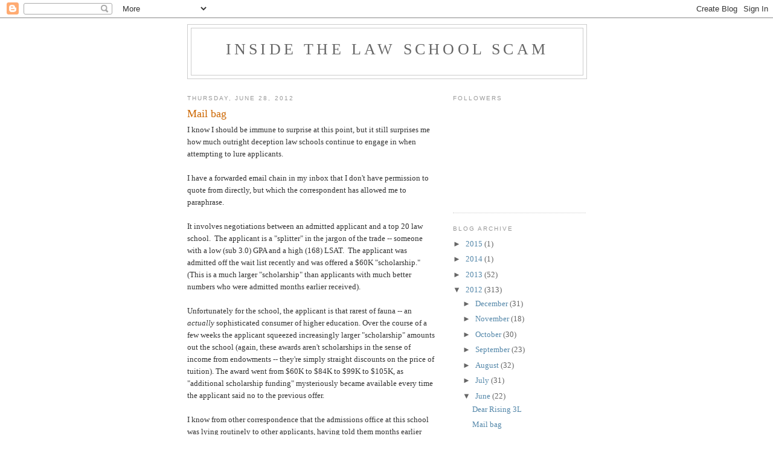

--- FILE ---
content_type: text/html; charset=UTF-8
request_url: https://insidethelawschoolscam.blogspot.com/2012/06/mail-bag.html
body_size: 40488
content:
<!DOCTYPE html>
<html dir='ltr'>
<head>
<link href='https://www.blogger.com/static/v1/widgets/2944754296-widget_css_bundle.css' rel='stylesheet' type='text/css'/>
<meta content='text/html; charset=UTF-8' http-equiv='Content-Type'/>
<meta content='blogger' name='generator'/>
<link href='https://insidethelawschoolscam.blogspot.com/favicon.ico' rel='icon' type='image/x-icon'/>
<link href='http://insidethelawschoolscam.blogspot.com/2012/06/mail-bag.html' rel='canonical'/>
<link rel="alternate" type="application/atom+xml" title="Inside the Law School Scam - Atom" href="https://insidethelawschoolscam.blogspot.com/feeds/posts/default" />
<link rel="alternate" type="application/rss+xml" title="Inside the Law School Scam - RSS" href="https://insidethelawschoolscam.blogspot.com/feeds/posts/default?alt=rss" />
<link rel="service.post" type="application/atom+xml" title="Inside the Law School Scam - Atom" href="https://www.blogger.com/feeds/5164886390834386622/posts/default" />

<link rel="alternate" type="application/atom+xml" title="Inside the Law School Scam - Atom" href="https://insidethelawschoolscam.blogspot.com/feeds/1812690478000520908/comments/default" />
<!--Can't find substitution for tag [blog.ieCssRetrofitLinks]-->
<meta content='http://insidethelawschoolscam.blogspot.com/2012/06/mail-bag.html' property='og:url'/>
<meta content='Mail bag' property='og:title'/>
<meta content='I know I should be immune to surprise at this point, but it still surprises me how much outright deception law schools continue to engage in...' property='og:description'/>
<title>Inside the Law School Scam: Mail bag</title>
<style id='page-skin-1' type='text/css'><!--
/*
-----------------------------------------------
Blogger Template Style
Name:     Minima
Date:     26 Feb 2004
Updated by: Blogger Team
----------------------------------------------- */
/* Use this with templates/template-twocol.html */
body {
background:#ffffff;
margin:0;
color:#333333;
font:x-small Georgia Serif;
font-size/* */:/**/small;
font-size: /**/small;
text-align: center;
}
a:link {
color:#5588aa;
text-decoration:none;
}
a:visited {
color:#999999;
text-decoration:none;
}
a:hover {
color:#cc6600;
text-decoration:underline;
}
a img {
border-width:0;
}
/* Header
-----------------------------------------------
*/
#header-wrapper {
width:660px;
margin:0 auto 10px;
border:1px solid #cccccc;
}
#header-inner {
background-position: center;
margin-left: auto;
margin-right: auto;
}
#header {
margin: 5px;
border: 1px solid #cccccc;
text-align: center;
color:#666666;
}
#header h1 {
margin:5px 5px 0;
padding:15px 20px .25em;
line-height:1.2em;
text-transform:uppercase;
letter-spacing:.2em;
font: normal normal 200% Georgia, Serif;
}
#header a {
color:#666666;
text-decoration:none;
}
#header a:hover {
color:#666666;
}
#header .description {
margin:0 5px 5px;
padding:0 20px 15px;
max-width:700px;
text-transform:uppercase;
letter-spacing:.2em;
line-height: 1.4em;
font: normal normal 78% 'Trebuchet MS', Trebuchet, Arial, Verdana, Sans-serif;
color: #999999;
}
#header img {
margin-left: auto;
margin-right: auto;
}
/* Outer-Wrapper
----------------------------------------------- */
#outer-wrapper {
width: 660px;
margin:0 auto;
padding:10px;
text-align:left;
font: normal normal 100% Georgia, Serif;
}
#main-wrapper {
width: 410px;
float: left;
word-wrap: break-word; /* fix for long text breaking sidebar float in IE */
overflow: hidden;     /* fix for long non-text content breaking IE sidebar float */
}
#sidebar-wrapper {
width: 220px;
float: right;
word-wrap: break-word; /* fix for long text breaking sidebar float in IE */
overflow: hidden;      /* fix for long non-text content breaking IE sidebar float */
}
/* Headings
----------------------------------------------- */
h2 {
margin:1.5em 0 .75em;
font:normal normal 78% 'Trebuchet MS',Trebuchet,Arial,Verdana,Sans-serif;
line-height: 1.4em;
text-transform:uppercase;
letter-spacing:.2em;
color:#999999;
}
/* Posts
-----------------------------------------------
*/
h2.date-header {
margin:1.5em 0 .5em;
}
.post {
margin:.5em 0 1.5em;
border-bottom:1px dotted #cccccc;
padding-bottom:1.5em;
}
.post h3 {
margin:.25em 0 0;
padding:0 0 4px;
font-size:140%;
font-weight:normal;
line-height:1.4em;
color:#cc6600;
}
.post h3 a, .post h3 a:visited, .post h3 strong {
display:block;
text-decoration:none;
color:#cc6600;
font-weight:normal;
}
.post h3 strong, .post h3 a:hover {
color:#333333;
}
.post-body {
margin:0 0 .75em;
line-height:1.6em;
}
.post-body blockquote {
line-height:1.3em;
}
.post-footer {
margin: .75em 0;
color:#999999;
text-transform:uppercase;
letter-spacing:.1em;
font: normal normal 78% 'Trebuchet MS', Trebuchet, Arial, Verdana, Sans-serif;
line-height: 1.4em;
}
.comment-link {
margin-left:.6em;
}
.post img, table.tr-caption-container {
padding:4px;
border:1px solid #cccccc;
}
.tr-caption-container img {
border: none;
padding: 0;
}
.post blockquote {
margin:1em 20px;
}
.post blockquote p {
margin:.75em 0;
}
/* Comments
----------------------------------------------- */
#comments h4 {
margin:1em 0;
font-weight: bold;
line-height: 1.4em;
text-transform:uppercase;
letter-spacing:.2em;
color: #999999;
}
#comments-block {
margin:1em 0 1.5em;
line-height:1.6em;
}
#comments-block .comment-author {
margin:.5em 0;
}
#comments-block .comment-body {
margin:.25em 0 0;
}
#comments-block .comment-footer {
margin:-.25em 0 2em;
line-height: 1.4em;
text-transform:uppercase;
letter-spacing:.1em;
}
#comments-block .comment-body p {
margin:0 0 .75em;
}
.deleted-comment {
font-style:italic;
color:gray;
}
#blog-pager-newer-link {
float: left;
}
#blog-pager-older-link {
float: right;
}
#blog-pager {
text-align: center;
}
.feed-links {
clear: both;
line-height: 2.5em;
}
/* Sidebar Content
----------------------------------------------- */
.sidebar {
color: #666666;
line-height: 1.5em;
}
.sidebar ul {
list-style:none;
margin:0 0 0;
padding:0 0 0;
}
.sidebar li {
margin:0;
padding-top:0;
padding-right:0;
padding-bottom:.25em;
padding-left:15px;
text-indent:-15px;
line-height:1.5em;
}
.sidebar .widget, .main .widget {
border-bottom:1px dotted #cccccc;
margin:0 0 1.5em;
padding:0 0 1.5em;
}
.main .Blog {
border-bottom-width: 0;
}
/* Profile
----------------------------------------------- */
.profile-img {
float: left;
margin-top: 0;
margin-right: 5px;
margin-bottom: 5px;
margin-left: 0;
padding: 4px;
border: 1px solid #cccccc;
}
.profile-data {
margin:0;
text-transform:uppercase;
letter-spacing:.1em;
font: normal normal 78% 'Trebuchet MS', Trebuchet, Arial, Verdana, Sans-serif;
color: #999999;
font-weight: bold;
line-height: 1.6em;
}
.profile-datablock {
margin:.5em 0 .5em;
}
.profile-textblock {
margin: 0.5em 0;
line-height: 1.6em;
}
.profile-link {
font: normal normal 78% 'Trebuchet MS', Trebuchet, Arial, Verdana, Sans-serif;
text-transform: uppercase;
letter-spacing: .1em;
}
/* Footer
----------------------------------------------- */
#footer {
width:660px;
clear:both;
margin:0 auto;
padding-top:15px;
line-height: 1.6em;
text-transform:uppercase;
letter-spacing:.1em;
text-align: center;
}

--></style>
<link href='https://www.blogger.com/dyn-css/authorization.css?targetBlogID=5164886390834386622&amp;zx=a88b7c0f-0dbe-455b-ad39-6f199556ca17' media='none' onload='if(media!=&#39;all&#39;)media=&#39;all&#39;' rel='stylesheet'/><noscript><link href='https://www.blogger.com/dyn-css/authorization.css?targetBlogID=5164886390834386622&amp;zx=a88b7c0f-0dbe-455b-ad39-6f199556ca17' rel='stylesheet'/></noscript>
<meta name='google-adsense-platform-account' content='ca-host-pub-1556223355139109'/>
<meta name='google-adsense-platform-domain' content='blogspot.com'/>

</head>
<body>
<div class='navbar section' id='navbar'><div class='widget Navbar' data-version='1' id='Navbar1'><script type="text/javascript">
    function setAttributeOnload(object, attribute, val) {
      if(window.addEventListener) {
        window.addEventListener('load',
          function(){ object[attribute] = val; }, false);
      } else {
        window.attachEvent('onload', function(){ object[attribute] = val; });
      }
    }
  </script>
<div id="navbar-iframe-container"></div>
<script type="text/javascript" src="https://apis.google.com/js/platform.js"></script>
<script type="text/javascript">
      gapi.load("gapi.iframes:gapi.iframes.style.bubble", function() {
        if (gapi.iframes && gapi.iframes.getContext) {
          gapi.iframes.getContext().openChild({
              url: 'https://www.blogger.com/navbar/5164886390834386622?po\x3d1812690478000520908\x26origin\x3dhttps://insidethelawschoolscam.blogspot.com',
              where: document.getElementById("navbar-iframe-container"),
              id: "navbar-iframe"
          });
        }
      });
    </script><script type="text/javascript">
(function() {
var script = document.createElement('script');
script.type = 'text/javascript';
script.src = '//pagead2.googlesyndication.com/pagead/js/google_top_exp.js';
var head = document.getElementsByTagName('head')[0];
if (head) {
head.appendChild(script);
}})();
</script>
</div></div>
<div id='outer-wrapper'><div id='wrap2'>
<!-- skip links for text browsers -->
<span id='skiplinks' style='display:none;'>
<a href='#main'>skip to main </a> |
      <a href='#sidebar'>skip to sidebar</a>
</span>
<div id='header-wrapper'>
<div class='header section' id='header'><div class='widget Header' data-version='1' id='Header1'>
<div id='header-inner'>
<div class='titlewrapper'>
<h1 class='title'>
<a href='https://insidethelawschoolscam.blogspot.com/'>
Inside the Law School Scam
</a>
</h1>
</div>
<div class='descriptionwrapper'>
<p class='description'><span>
</span></p>
</div>
</div>
</div></div>
</div>
<div id='content-wrapper'>
<div id='crosscol-wrapper' style='text-align:center'>
<div class='crosscol no-items section' id='crosscol'></div>
</div>
<div id='main-wrapper'>
<div class='main section' id='main'><div class='widget Blog' data-version='1' id='Blog1'>
<div class='blog-posts hfeed'>

          <div class="date-outer">
        
<h2 class='date-header'><span>Thursday, June 28, 2012</span></h2>

          <div class="date-posts">
        
<div class='post-outer'>
<div class='post hentry uncustomized-post-template' itemprop='blogPost' itemscope='itemscope' itemtype='http://schema.org/BlogPosting'>
<meta content='5164886390834386622' itemprop='blogId'/>
<meta content='1812690478000520908' itemprop='postId'/>
<a name='1812690478000520908'></a>
<h3 class='post-title entry-title' itemprop='name'>
Mail bag
</h3>
<div class='post-header'>
<div class='post-header-line-1'></div>
</div>
<div class='post-body entry-content' id='post-body-1812690478000520908' itemprop='description articleBody'>
I know I should be immune to surprise at this point, but it still surprises me how much outright deception law schools continue to engage in when attempting to lure applicants.<br />
<br />
I have a forwarded email chain in my inbox that I don't have permission to quote from directly, but which the correspondent has allowed me to paraphrase.<br />
<br />
It involves negotiations between an admitted applicant and a top 20 law school.&nbsp; The applicant is a "splitter" in the jargon of the trade -- someone with a low (sub 3.0) GPA and a high (168) LSAT.&nbsp; The applicant was admitted off the wait list recently and was offered a $60K "scholarship."&nbsp; (This is a much larger "scholarship" than applicants with much better numbers who were admitted months earlier received).<br />
<br />
Unfortunately for the school, the applicant is that rarest of fauna -- an <i>actually</i> sophisticated consumer of higher education. Over the course of a few weeks the applicant squeezed increasingly larger "scholarship" amounts out the school (again, these awards aren't scholarships in the sense of income from endowments -- they're simply straight discounts on the price of tuition). The award went from $60K to $84K to $99K to $105K, as "additional scholarship funding" mysteriously became available every time the applicant said no to the previous offer.<br />
<br />
I know from other correspondence that the admissions office at this school was lying routinely to other applicants, having told them months earlier that the school had "run out of funding" for increased "scholarship" aid. <br />
<br />
The most mordantly amusing exchange in this particular email chain involves living expenses.&nbsp; After the applicant rejects the $99K offer, the response containing the $105K offer also informs the applicant that the school's cost of living estimates are "extremely generous" (aka greatly exaggerated), and indeed much more generous than similar estimates made by some competitor schools, because the school intentionally uses the highest-rent district in the city to make them, in order to make sure students can take out the "maximum amount" in federal loans!&nbsp; The applicant is assured that although the cost of living estimate provided by the school to the federal loan authorities estimates an astronomical monthly rent, there are plenty of apartments near the school that rent for less than half as much as the estimate.<br />
<br />
Somehow all this reminds me of my brief and inglorious legal career, which largely consisted of going through corporate documents looking for particularly damning bits of information. Every now and then you'd run into a letter from a corporate officer that all but said in plain English something along the lines of "is the cartel's price-fixing meeting still on for Tuesday?"&nbsp; At least that guy didn't actually work for a law school.
<div style='clear: both;'></div>
</div>
<div class='post-footer'>
<div class='post-footer-line post-footer-line-1'>
<span class='post-author vcard'>
Posted by
<span class='fn' itemprop='author' itemscope='itemscope' itemtype='http://schema.org/Person'>
<meta content='https://www.blogger.com/profile/05174586969709793419' itemprop='url'/>
<a class='g-profile' href='https://www.blogger.com/profile/05174586969709793419' rel='author' title='author profile'>
<span itemprop='name'>LawProf</span>
</a>
</span>
</span>
<span class='post-timestamp'>
at
<meta content='http://insidethelawschoolscam.blogspot.com/2012/06/mail-bag.html' itemprop='url'/>
<a class='timestamp-link' href='https://insidethelawschoolscam.blogspot.com/2012/06/mail-bag.html' rel='bookmark' title='permanent link'><abbr class='published' itemprop='datePublished' title='2012-06-28T05:54:00-07:00'>5:54&#8239;AM</abbr></a>
</span>
<span class='post-comment-link'>
</span>
<span class='post-icons'>
<span class='item-control blog-admin pid-762641053'>
<a href='https://www.blogger.com/post-edit.g?blogID=5164886390834386622&postID=1812690478000520908&from=pencil' title='Edit Post'>
<img alt='' class='icon-action' height='18' src='https://resources.blogblog.com/img/icon18_edit_allbkg.gif' width='18'/>
</a>
</span>
</span>
<div class='post-share-buttons goog-inline-block'>
<a class='goog-inline-block share-button sb-email' href='https://www.blogger.com/share-post.g?blogID=5164886390834386622&postID=1812690478000520908&target=email' target='_blank' title='Email This'><span class='share-button-link-text'>Email This</span></a><a class='goog-inline-block share-button sb-blog' href='https://www.blogger.com/share-post.g?blogID=5164886390834386622&postID=1812690478000520908&target=blog' onclick='window.open(this.href, "_blank", "height=270,width=475"); return false;' target='_blank' title='BlogThis!'><span class='share-button-link-text'>BlogThis!</span></a><a class='goog-inline-block share-button sb-twitter' href='https://www.blogger.com/share-post.g?blogID=5164886390834386622&postID=1812690478000520908&target=twitter' target='_blank' title='Share to X'><span class='share-button-link-text'>Share to X</span></a><a class='goog-inline-block share-button sb-facebook' href='https://www.blogger.com/share-post.g?blogID=5164886390834386622&postID=1812690478000520908&target=facebook' onclick='window.open(this.href, "_blank", "height=430,width=640"); return false;' target='_blank' title='Share to Facebook'><span class='share-button-link-text'>Share to Facebook</span></a><a class='goog-inline-block share-button sb-pinterest' href='https://www.blogger.com/share-post.g?blogID=5164886390834386622&postID=1812690478000520908&target=pinterest' target='_blank' title='Share to Pinterest'><span class='share-button-link-text'>Share to Pinterest</span></a>
</div>
</div>
<div class='post-footer-line post-footer-line-2'>
<span class='post-labels'>
</span>
</div>
<div class='post-footer-line post-footer-line-3'>
<span class='post-location'>
</span>
</div>
</div>
</div>
<div class='comments' id='comments'>
<a name='comments'></a>
<h4>103 comments:</h4>
<div class='comments-content'>
<script async='async' src='' type='text/javascript'></script>
<script type='text/javascript'>
    (function() {
      var items = null;
      var msgs = null;
      var config = {};

// <![CDATA[
      var cursor = null;
      if (items && items.length > 0) {
        cursor = parseInt(items[items.length - 1].timestamp) + 1;
      }

      var bodyFromEntry = function(entry) {
        var text = (entry &&
                    ((entry.content && entry.content.$t) ||
                     (entry.summary && entry.summary.$t))) ||
            '';
        if (entry && entry.gd$extendedProperty) {
          for (var k in entry.gd$extendedProperty) {
            if (entry.gd$extendedProperty[k].name == 'blogger.contentRemoved') {
              return '<span class="deleted-comment">' + text + '</span>';
            }
          }
        }
        return text;
      }

      var parse = function(data) {
        cursor = null;
        var comments = [];
        if (data && data.feed && data.feed.entry) {
          for (var i = 0, entry; entry = data.feed.entry[i]; i++) {
            var comment = {};
            // comment ID, parsed out of the original id format
            var id = /blog-(\d+).post-(\d+)/.exec(entry.id.$t);
            comment.id = id ? id[2] : null;
            comment.body = bodyFromEntry(entry);
            comment.timestamp = Date.parse(entry.published.$t) + '';
            if (entry.author && entry.author.constructor === Array) {
              var auth = entry.author[0];
              if (auth) {
                comment.author = {
                  name: (auth.name ? auth.name.$t : undefined),
                  profileUrl: (auth.uri ? auth.uri.$t : undefined),
                  avatarUrl: (auth.gd$image ? auth.gd$image.src : undefined)
                };
              }
            }
            if (entry.link) {
              if (entry.link[2]) {
                comment.link = comment.permalink = entry.link[2].href;
              }
              if (entry.link[3]) {
                var pid = /.*comments\/default\/(\d+)\?.*/.exec(entry.link[3].href);
                if (pid && pid[1]) {
                  comment.parentId = pid[1];
                }
              }
            }
            comment.deleteclass = 'item-control blog-admin';
            if (entry.gd$extendedProperty) {
              for (var k in entry.gd$extendedProperty) {
                if (entry.gd$extendedProperty[k].name == 'blogger.itemClass') {
                  comment.deleteclass += ' ' + entry.gd$extendedProperty[k].value;
                } else if (entry.gd$extendedProperty[k].name == 'blogger.displayTime') {
                  comment.displayTime = entry.gd$extendedProperty[k].value;
                }
              }
            }
            comments.push(comment);
          }
        }
        return comments;
      };

      var paginator = function(callback) {
        if (hasMore()) {
          var url = config.feed + '?alt=json&v=2&orderby=published&reverse=false&max-results=50';
          if (cursor) {
            url += '&published-min=' + new Date(cursor).toISOString();
          }
          window.bloggercomments = function(data) {
            var parsed = parse(data);
            cursor = parsed.length < 50 ? null
                : parseInt(parsed[parsed.length - 1].timestamp) + 1
            callback(parsed);
            window.bloggercomments = null;
          }
          url += '&callback=bloggercomments';
          var script = document.createElement('script');
          script.type = 'text/javascript';
          script.src = url;
          document.getElementsByTagName('head')[0].appendChild(script);
        }
      };
      var hasMore = function() {
        return !!cursor;
      };
      var getMeta = function(key, comment) {
        if ('iswriter' == key) {
          var matches = !!comment.author
              && comment.author.name == config.authorName
              && comment.author.profileUrl == config.authorUrl;
          return matches ? 'true' : '';
        } else if ('deletelink' == key) {
          return config.baseUri + '/comment/delete/'
               + config.blogId + '/' + comment.id;
        } else if ('deleteclass' == key) {
          return comment.deleteclass;
        }
        return '';
      };

      var replybox = null;
      var replyUrlParts = null;
      var replyParent = undefined;

      var onReply = function(commentId, domId) {
        if (replybox == null) {
          // lazily cache replybox, and adjust to suit this style:
          replybox = document.getElementById('comment-editor');
          if (replybox != null) {
            replybox.height = '250px';
            replybox.style.display = 'block';
            replyUrlParts = replybox.src.split('#');
          }
        }
        if (replybox && (commentId !== replyParent)) {
          replybox.src = '';
          document.getElementById(domId).insertBefore(replybox, null);
          replybox.src = replyUrlParts[0]
              + (commentId ? '&parentID=' + commentId : '')
              + '#' + replyUrlParts[1];
          replyParent = commentId;
        }
      };

      var hash = (window.location.hash || '#').substring(1);
      var startThread, targetComment;
      if (/^comment-form_/.test(hash)) {
        startThread = hash.substring('comment-form_'.length);
      } else if (/^c[0-9]+$/.test(hash)) {
        targetComment = hash.substring(1);
      }

      // Configure commenting API:
      var configJso = {
        'maxDepth': config.maxThreadDepth
      };
      var provider = {
        'id': config.postId,
        'data': items,
        'loadNext': paginator,
        'hasMore': hasMore,
        'getMeta': getMeta,
        'onReply': onReply,
        'rendered': true,
        'initComment': targetComment,
        'initReplyThread': startThread,
        'config': configJso,
        'messages': msgs
      };

      var render = function() {
        if (window.goog && window.goog.comments) {
          var holder = document.getElementById('comment-holder');
          window.goog.comments.render(holder, provider);
        }
      };

      // render now, or queue to render when library loads:
      if (window.goog && window.goog.comments) {
        render();
      } else {
        window.goog = window.goog || {};
        window.goog.comments = window.goog.comments || {};
        window.goog.comments.loadQueue = window.goog.comments.loadQueue || [];
        window.goog.comments.loadQueue.push(render);
      }
    })();
// ]]>
  </script>
<div id='comment-holder'>
<div class="comment-thread toplevel-thread"><ol id="top-ra"><li class="comment" id="c3328778460562771084"><div class="avatar-image-container"><img src="//resources.blogblog.com/img/blank.gif" alt=""/></div><div class="comment-block"><div class="comment-header"><cite class="user">Anonymous</cite><span class="icon user "></span><span class="datetime secondary-text"><a rel="nofollow" href="https://insidethelawschoolscam.blogspot.com/2012/06/mail-bag.html?showComment=1340889438507#c3328778460562771084">June 28, 2012 at 6:17&#8239;AM</a></span></div><p class="comment-content">This is GW, I am sure of it.</p><span class="comment-actions secondary-text"><a class="comment-reply" target="_self" data-comment-id="3328778460562771084">Reply</a><span class="item-control blog-admin blog-admin pid-2046314443"><a target="_self" href="https://www.blogger.com/comment/delete/5164886390834386622/3328778460562771084">Delete</a></span></span></div><div class="comment-replies"><div id="c3328778460562771084-rt" class="comment-thread inline-thread hidden"><span class="thread-toggle thread-expanded"><span class="thread-arrow"></span><span class="thread-count"><a target="_self">Replies</a></span></span><ol id="c3328778460562771084-ra" class="thread-chrome thread-expanded"><div></div><div id="c3328778460562771084-continue" class="continue"><a class="comment-reply" target="_self" data-comment-id="3328778460562771084">Reply</a></div></ol></div></div><div class="comment-replybox-single" id="c3328778460562771084-ce"></div></li><li class="comment" id="c4160103480448056983"><div class="avatar-image-container"><img src="//resources.blogblog.com/img/blank.gif" alt=""/></div><div class="comment-block"><div class="comment-header"><cite class="user">Anonymous</cite><span class="icon user "></span><span class="datetime secondary-text"><a rel="nofollow" href="https://insidethelawschoolscam.blogspot.com/2012/06/mail-bag.html?showComment=1340889538081#c4160103480448056983">June 28, 2012 at 6:18&#8239;AM</a></span></div><p class="comment-content">Wow!  A sub 3.0 GPA and this person gets into a top 20 school with 105K knocked off the sticker price.  Sounds like we&#39;ve already reached desperation mode.</p><span class="comment-actions secondary-text"><a class="comment-reply" target="_self" data-comment-id="4160103480448056983">Reply</a><span class="item-control blog-admin blog-admin pid-2046314443"><a target="_self" href="https://www.blogger.com/comment/delete/5164886390834386622/4160103480448056983">Delete</a></span></span></div><div class="comment-replies"><div id="c4160103480448056983-rt" class="comment-thread inline-thread hidden"><span class="thread-toggle thread-expanded"><span class="thread-arrow"></span><span class="thread-count"><a target="_self">Replies</a></span></span><ol id="c4160103480448056983-ra" class="thread-chrome thread-expanded"><div></div><div id="c4160103480448056983-continue" class="continue"><a class="comment-reply" target="_self" data-comment-id="4160103480448056983">Reply</a></div></ol></div></div><div class="comment-replybox-single" id="c4160103480448056983-ce"></div></li><li class="comment" id="c2941694271963611407"><div class="avatar-image-container"><img src="//resources.blogblog.com/img/blank.gif" alt=""/></div><div class="comment-block"><div class="comment-header"><cite class="user">Anonymous</cite><span class="icon user "></span><span class="datetime secondary-text"><a rel="nofollow" href="https://insidethelawschoolscam.blogspot.com/2012/06/mail-bag.html?showComment=1340890221750#c2941694271963611407">June 28, 2012 at 6:30&#8239;AM</a></span></div><p class="comment-content">I wonder if law schools are going into the red to offer these discounts or whether they really have that much surplus cash lying around? <br><br>LawProf, any idea?</p><span class="comment-actions secondary-text"><a class="comment-reply" target="_self" data-comment-id="2941694271963611407">Reply</a><span class="item-control blog-admin blog-admin pid-2046314443"><a target="_self" href="https://www.blogger.com/comment/delete/5164886390834386622/2941694271963611407">Delete</a></span></span></div><div class="comment-replies"><div id="c2941694271963611407-rt" class="comment-thread inline-thread hidden"><span class="thread-toggle thread-expanded"><span class="thread-arrow"></span><span class="thread-count"><a target="_self">Replies</a></span></span><ol id="c2941694271963611407-ra" class="thread-chrome thread-expanded"><div></div><div id="c2941694271963611407-continue" class="continue"><a class="comment-reply" target="_self" data-comment-id="2941694271963611407">Reply</a></div></ol></div></div><div class="comment-replybox-single" id="c2941694271963611407-ce"></div></li><li class="comment" id="c6899940787632619620"><div class="avatar-image-container"><img src="//resources.blogblog.com/img/blank.gif" alt=""/></div><div class="comment-block"><div class="comment-header"><cite class="user">Anonymous</cite><span class="icon user "></span><span class="datetime secondary-text"><a rel="nofollow" href="https://insidethelawschoolscam.blogspot.com/2012/06/mail-bag.html?showComment=1340890854495#c6899940787632619620">June 28, 2012 at 6:40&#8239;AM</a></span></div><p class="comment-content">It&#39;s bizarro world out there. I am a pre-law advisor, and I can&#39;t predict who will get in or with how much $--something I have been able to predict in the past, with some accuracy, after doing this job for quite a while. I have a ~160 LSAT/high GPA admitted at UVA; previously, my school has had only 172+ admitted at UVA. When the student started the process, the only school that student was admitted to was  ranked in the 60&#39;s, for no money. As schools became increasingly desperate for asses in seats, the offers got better and better. At the same time, I have a fabulous 176/3.6 GPA (in Math) denied at Harvard, Yale, Columbia, and NYU. Some schools in the T20 are running scared, others seem to be keeping the status quo, even if it means fewer asses in seats.</p><span class="comment-actions secondary-text"><a class="comment-reply" target="_self" data-comment-id="6899940787632619620">Reply</a><span class="item-control blog-admin blog-admin pid-2046314443"><a target="_self" href="https://www.blogger.com/comment/delete/5164886390834386622/6899940787632619620">Delete</a></span></span></div><div class="comment-replies"><div id="c6899940787632619620-rt" class="comment-thread inline-thread hidden"><span class="thread-toggle thread-expanded"><span class="thread-arrow"></span><span class="thread-count"><a target="_self">Replies</a></span></span><ol id="c6899940787632619620-ra" class="thread-chrome thread-expanded"><div></div><div id="c6899940787632619620-continue" class="continue"><a class="comment-reply" target="_self" data-comment-id="6899940787632619620">Reply</a></div></ol></div></div><div class="comment-replybox-single" id="c6899940787632619620-ce"></div></li><li class="comment" id="c8575317898267893256"><div class="avatar-image-container"><img src="//resources.blogblog.com/img/blank.gif" alt=""/></div><div class="comment-block"><div class="comment-header"><cite class="user">Anonymous</cite><span class="icon user "></span><span class="datetime secondary-text"><a rel="nofollow" href="https://insidethelawschoolscam.blogspot.com/2012/06/mail-bag.html?showComment=1340890933139#c8575317898267893256">June 28, 2012 at 6:42&#8239;AM</a></span></div><p class="comment-content">&quot;is the cartel&#39;s price-fixing meeting still on for Tuesday?&quot;<br><br>Those are the emails upon which you subsist during doc review.  Very nice.</p><span class="comment-actions secondary-text"><a class="comment-reply" target="_self" data-comment-id="8575317898267893256">Reply</a><span class="item-control blog-admin blog-admin pid-2046314443"><a target="_self" href="https://www.blogger.com/comment/delete/5164886390834386622/8575317898267893256">Delete</a></span></span></div><div class="comment-replies"><div id="c8575317898267893256-rt" class="comment-thread inline-thread hidden"><span class="thread-toggle thread-expanded"><span class="thread-arrow"></span><span class="thread-count"><a target="_self">Replies</a></span></span><ol id="c8575317898267893256-ra" class="thread-chrome thread-expanded"><div></div><div id="c8575317898267893256-continue" class="continue"><a class="comment-reply" target="_self" data-comment-id="8575317898267893256">Reply</a></div></ol></div></div><div class="comment-replybox-single" id="c8575317898267893256-ce"></div></li><li class="comment" id="c7869627522735621346"><div class="avatar-image-container"><img src="//resources.blogblog.com/img/blank.gif" alt=""/></div><div class="comment-block"><div class="comment-header"><cite class="user">Anonymous</cite><span class="icon user "></span><span class="datetime secondary-text"><a rel="nofollow" href="https://insidethelawschoolscam.blogspot.com/2012/06/mail-bag.html?showComment=1340890955971#c7869627522735621346">June 28, 2012 at 6:42&#8239;AM</a></span></div><p class="comment-content">While I am no fan of law schools or their tuition, in the school&#39;s possible defense, there are some legitimate reasons for a school to try to maximize its federal loan budget.  Some students do come to school and already have families with children and need much larger apartments and a car, whereas a single student with no dependents and no need for a car can live much more cheaply. There are some students (I knew some in law school) for whom if the federal loan limit were set to a level that made sense for me would really have struggled to feed their families and get their kids to school/activities, etc.  It should be up to the student to estimate how much money they need for living expenses.  If a student takes out too much in loans the first year, they can always save it and use it to reduce borrowings in subsequent years. I think tuition, and not the living expense allowances, should be the real focus of reigning in federal student loans.</p><span class="comment-actions secondary-text"><a class="comment-reply" target="_self" data-comment-id="7869627522735621346">Reply</a><span class="item-control blog-admin blog-admin pid-2046314443"><a target="_self" href="https://www.blogger.com/comment/delete/5164886390834386622/7869627522735621346">Delete</a></span></span></div><div class="comment-replies"><div id="c7869627522735621346-rt" class="comment-thread inline-thread hidden"><span class="thread-toggle thread-expanded"><span class="thread-arrow"></span><span class="thread-count"><a target="_self">Replies</a></span></span><ol id="c7869627522735621346-ra" class="thread-chrome thread-expanded"><div></div><div id="c7869627522735621346-continue" class="continue"><a class="comment-reply" target="_self" data-comment-id="7869627522735621346">Reply</a></div></ol></div></div><div class="comment-replybox-single" id="c7869627522735621346-ce"></div></li><li class="comment" id="c6002871129300303656"><div class="avatar-image-container"><img src="//blogger.googleusercontent.com/img/b/R29vZ2xl/AVvXsEiaNBIPN8CQhBXsaoljOjPtnbZ19ru1IukrpukOm7Z1q4Gpyag3Y1hpiPi4p8ABN-w6-RtjePHHz0m0ELJKN2jLS9xlK_4eWyE7hleWQMHioi-MeqQramocmCDECp3oNVM/s45-c/CIMG0444.JPG" alt=""/></div><div class="comment-block"><div class="comment-header"><cite class="user"><a href="https://www.blogger.com/profile/06607416440240634159" rel="nofollow">Gilman Grundy</a></cite><span class="icon user "></span><span class="datetime secondary-text"><a rel="nofollow" href="https://insidethelawschoolscam.blogspot.com/2012/06/mail-bag.html?showComment=1340891295873#c6002871129300303656">June 28, 2012 at 6:48&#8239;AM</a></span></div><p class="comment-content">Errr . . . Intentionally fixing C.O.L. at an artificially high rate to maximise the amount of public money you can appropriate sounds an awful lot like fraud. Just sayin&#39;</p><span class="comment-actions secondary-text"><a class="comment-reply" target="_self" data-comment-id="6002871129300303656">Reply</a><span class="item-control blog-admin blog-admin pid-233524619"><a target="_self" href="https://www.blogger.com/comment/delete/5164886390834386622/6002871129300303656">Delete</a></span></span></div><div class="comment-replies"><div id="c6002871129300303656-rt" class="comment-thread inline-thread hidden"><span class="thread-toggle thread-expanded"><span class="thread-arrow"></span><span class="thread-count"><a target="_self">Replies</a></span></span><ol id="c6002871129300303656-ra" class="thread-chrome thread-expanded"><div></div><div id="c6002871129300303656-continue" class="continue"><a class="comment-reply" target="_self" data-comment-id="6002871129300303656">Reply</a></div></ol></div></div><div class="comment-replybox-single" id="c6002871129300303656-ce"></div></li><li class="comment" id="c2757395040335351217"><div class="avatar-image-container"><img src="//resources.blogblog.com/img/blank.gif" alt=""/></div><div class="comment-block"><div class="comment-header"><cite class="user">terry malloy</cite><span class="icon user "></span><span class="datetime secondary-text"><a rel="nofollow" href="https://insidethelawschoolscam.blogspot.com/2012/06/mail-bag.html?showComment=1340891362118#c2757395040335351217">June 28, 2012 at 6:49&#8239;AM</a></span></div><p class="comment-content"><i>would really have struggled to feed their families and get their kids to school/activities, etc. </i><br><br>If you are feeding your family with student loan dollars, and are not going to Yale, you are pretty much FUBAR.</p><span class="comment-actions secondary-text"><a class="comment-reply" target="_self" data-comment-id="2757395040335351217">Reply</a><span class="item-control blog-admin blog-admin pid-2046314443"><a target="_self" href="https://www.blogger.com/comment/delete/5164886390834386622/2757395040335351217">Delete</a></span></span></div><div class="comment-replies"><div id="c2757395040335351217-rt" class="comment-thread inline-thread hidden"><span class="thread-toggle thread-expanded"><span class="thread-arrow"></span><span class="thread-count"><a target="_self">Replies</a></span></span><ol id="c2757395040335351217-ra" class="thread-chrome thread-expanded"><div></div><div id="c2757395040335351217-continue" class="continue"><a class="comment-reply" target="_self" data-comment-id="2757395040335351217">Reply</a></div></ol></div></div><div class="comment-replybox-single" id="c2757395040335351217-ce"></div></li><li class="comment" id="c1961870460007465233"><div class="avatar-image-container"><img src="//resources.blogblog.com/img/blank.gif" alt=""/></div><div class="comment-block"><div class="comment-header"><cite class="user"><a href="http://www.constitutionaldaily.com" rel="nofollow">BL1Y</a></cite><span class="icon user "></span><span class="datetime secondary-text"><a rel="nofollow" href="https://insidethelawschoolscam.blogspot.com/2012/06/mail-bag.html?showComment=1340892424860#c1961870460007465233">June 28, 2012 at 7:07&#8239;AM</a></span></div><p class="comment-content">@6:42: The cost of living budget is meant to be for a single person. You can request a variance from it if you have a family or other special considerations.</p><span class="comment-actions secondary-text"><a class="comment-reply" target="_self" data-comment-id="1961870460007465233">Reply</a><span class="item-control blog-admin blog-admin pid-2046314443"><a target="_self" href="https://www.blogger.com/comment/delete/5164886390834386622/1961870460007465233">Delete</a></span></span></div><div class="comment-replies"><div id="c1961870460007465233-rt" class="comment-thread inline-thread hidden"><span class="thread-toggle thread-expanded"><span class="thread-arrow"></span><span class="thread-count"><a target="_self">Replies</a></span></span><ol id="c1961870460007465233-ra" class="thread-chrome thread-expanded"><div></div><div id="c1961870460007465233-continue" class="continue"><a class="comment-reply" target="_self" data-comment-id="1961870460007465233">Reply</a></div></ol></div></div><div class="comment-replybox-single" id="c1961870460007465233-ce"></div></li><li class="comment" id="c82010548856616939"><div class="avatar-image-container"><img src="//www.blogger.com/img/blogger_logo_round_35.png" alt=""/></div><div class="comment-block"><div class="comment-header"><cite class="user"><a href="https://www.blogger.com/profile/15533833808776688455" rel="nofollow">Morse Code for J</a></cite><span class="icon user "></span><span class="datetime secondary-text"><a rel="nofollow" href="https://insidethelawschoolscam.blogspot.com/2012/06/mail-bag.html?showComment=1340893060682#c82010548856616939">June 28, 2012 at 7:17&#8239;AM</a></span></div><p class="comment-content">It&#39;s worth pointing out that this kind of thing works for people without amazing numbers, too.<br><br>Your value to your school comes from two things:  what you can do for them at U.S. News if they honestly report your GPA and LSAT, and what money the federal government will give them through you.  Believe me, the law schools will be there next year if you don&#39;t get a deal you like.  Some, anyway.</p><span class="comment-actions secondary-text"><a class="comment-reply" target="_self" data-comment-id="82010548856616939">Reply</a><span class="item-control blog-admin blog-admin pid-1933992787"><a target="_self" href="https://www.blogger.com/comment/delete/5164886390834386622/82010548856616939">Delete</a></span></span></div><div class="comment-replies"><div id="c82010548856616939-rt" class="comment-thread inline-thread hidden"><span class="thread-toggle thread-expanded"><span class="thread-arrow"></span><span class="thread-count"><a target="_self">Replies</a></span></span><ol id="c82010548856616939-ra" class="thread-chrome thread-expanded"><div></div><div id="c82010548856616939-continue" class="continue"><a class="comment-reply" target="_self" data-comment-id="82010548856616939">Reply</a></div></ol></div></div><div class="comment-replybox-single" id="c82010548856616939-ce"></div></li><li class="comment" id="c2538368255592058985"><div class="avatar-image-container"><img src="//resources.blogblog.com/img/blank.gif" alt=""/></div><div class="comment-block"><div class="comment-header"><cite class="user">Anonymous</cite><span class="icon user "></span><span class="datetime secondary-text"><a rel="nofollow" href="https://insidethelawschoolscam.blogspot.com/2012/06/mail-bag.html?showComment=1340893235535#c2538368255592058985">June 28, 2012 at 7:20&#8239;AM</a></span></div><p class="comment-content">And yet at some schools the cost of living estimate severely underestimates the cost of living - even sharing with 2-3 roommates I can&#39;t seem to live within the bounds proscribed by the school. I had savings my first year, I don&#39;t know what I&#39;ll do this year.</p><span class="comment-actions secondary-text"><a class="comment-reply" target="_self" data-comment-id="2538368255592058985">Reply</a><span class="item-control blog-admin blog-admin pid-2046314443"><a target="_self" href="https://www.blogger.com/comment/delete/5164886390834386622/2538368255592058985">Delete</a></span></span></div><div class="comment-replies"><div id="c2538368255592058985-rt" class="comment-thread inline-thread hidden"><span class="thread-toggle thread-expanded"><span class="thread-arrow"></span><span class="thread-count"><a target="_self">Replies</a></span></span><ol id="c2538368255592058985-ra" class="thread-chrome thread-expanded"><div></div><div id="c2538368255592058985-continue" class="continue"><a class="comment-reply" target="_self" data-comment-id="2538368255592058985">Reply</a></div></ol></div></div><div class="comment-replybox-single" id="c2538368255592058985-ce"></div></li><li class="comment" id="c2974751550915098782"><div class="avatar-image-container"><img src="//resources.blogblog.com/img/blank.gif" alt=""/></div><div class="comment-block"><div class="comment-header"><cite class="user">Anonymous</cite><span class="icon user "></span><span class="datetime secondary-text"><a rel="nofollow" href="https://insidethelawschoolscam.blogspot.com/2012/06/mail-bag.html?showComment=1340894310405#c2974751550915098782">June 28, 2012 at 7:38&#8239;AM</a></span></div><p class="comment-content">GW underground needs to pick this up</p><span class="comment-actions secondary-text"><a class="comment-reply" target="_self" data-comment-id="2974751550915098782">Reply</a><span class="item-control blog-admin blog-admin pid-2046314443"><a target="_self" href="https://www.blogger.com/comment/delete/5164886390834386622/2974751550915098782">Delete</a></span></span></div><div class="comment-replies"><div id="c2974751550915098782-rt" class="comment-thread inline-thread hidden"><span class="thread-toggle thread-expanded"><span class="thread-arrow"></span><span class="thread-count"><a target="_self">Replies</a></span></span><ol id="c2974751550915098782-ra" class="thread-chrome thread-expanded"><div></div><div id="c2974751550915098782-continue" class="continue"><a class="comment-reply" target="_self" data-comment-id="2974751550915098782">Reply</a></div></ol></div></div><div class="comment-replybox-single" id="c2974751550915098782-ce"></div></li><li class="comment" id="c2914456836211491598"><div class="avatar-image-container"><img src="//resources.blogblog.com/img/blank.gif" alt=""/></div><div class="comment-block"><div class="comment-header"><cite class="user">Anonymous</cite><span class="icon user "></span><span class="datetime secondary-text"><a rel="nofollow" href="https://insidethelawschoolscam.blogspot.com/2012/06/mail-bag.html?showComment=1340894868145#c2914456836211491598">June 28, 2012 at 7:47&#8239;AM</a></span></div><p class="comment-content">Is nothing the school did violative of federal law?</p><span class="comment-actions secondary-text"><a class="comment-reply" target="_self" data-comment-id="2914456836211491598">Reply</a><span class="item-control blog-admin blog-admin pid-2046314443"><a target="_self" href="https://www.blogger.com/comment/delete/5164886390834386622/2914456836211491598">Delete</a></span></span></div><div class="comment-replies"><div id="c2914456836211491598-rt" class="comment-thread inline-thread hidden"><span class="thread-toggle thread-expanded"><span class="thread-arrow"></span><span class="thread-count"><a target="_self">Replies</a></span></span><ol id="c2914456836211491598-ra" class="thread-chrome thread-expanded"><div></div><div id="c2914456836211491598-continue" class="continue"><a class="comment-reply" target="_self" data-comment-id="2914456836211491598">Reply</a></div></ol></div></div><div class="comment-replybox-single" id="c2914456836211491598-ce"></div></li><li class="comment" id="c9030993957474368543"><div class="avatar-image-container"><img src="//resources.blogblog.com/img/blank.gif" alt=""/></div><div class="comment-block"><div class="comment-header"><cite class="user">Anonymous</cite><span class="icon user "></span><span class="datetime secondary-text"><a rel="nofollow" href="https://insidethelawschoolscam.blogspot.com/2012/06/mail-bag.html?showComment=1340894885066#c9030993957474368543">June 28, 2012 at 7:48&#8239;AM</a></span></div><p class="comment-content">http://blogs.findlaw.com/greedy_associates/2012/06/turns-out-an-art-degree-is-a-better-career-move-than-law-school.html#more</p><span class="comment-actions secondary-text"><a class="comment-reply" target="_self" data-comment-id="9030993957474368543">Reply</a><span class="item-control blog-admin blog-admin pid-2046314443"><a target="_self" href="https://www.blogger.com/comment/delete/5164886390834386622/9030993957474368543">Delete</a></span></span></div><div class="comment-replies"><div id="c9030993957474368543-rt" class="comment-thread inline-thread hidden"><span class="thread-toggle thread-expanded"><span class="thread-arrow"></span><span class="thread-count"><a target="_self">Replies</a></span></span><ol id="c9030993957474368543-ra" class="thread-chrome thread-expanded"><div></div><div id="c9030993957474368543-continue" class="continue"><a class="comment-reply" target="_self" data-comment-id="9030993957474368543">Reply</a></div></ol></div></div><div class="comment-replybox-single" id="c9030993957474368543-ce"></div></li><li class="comment" id="c3186895898465137151"><div class="avatar-image-container"><img src="//resources.blogblog.com/img/blank.gif" alt=""/></div><div class="comment-block"><div class="comment-header"><cite class="user">Anonymous</cite><span class="icon user "></span><span class="datetime secondary-text"><a rel="nofollow" href="https://insidethelawschoolscam.blogspot.com/2012/06/mail-bag.html?showComment=1340898388059#c3186895898465137151">June 28, 2012 at 8:46&#8239;AM</a></span></div><p class="comment-content">On the one hand, I might advise a student with good numbers who has already committed to one of these schools and isn&#39;t getting much money to pull out and apply again next year--playing the money game next time.  On the other hand, in light of the way schools are spending, the money may all be gone.  This year&#39;s numbers (LSAT and gpa) will mean nothing, and schools who are holding their medians with small classes may not get the US News bump they are banking on because US News is quite likely to see this year for the anomaly it is.  Then, what will they have?  No money and no improvement in ranking.</p><span class="comment-actions secondary-text"><a class="comment-reply" target="_self" data-comment-id="3186895898465137151">Reply</a><span class="item-control blog-admin blog-admin pid-2046314443"><a target="_self" href="https://www.blogger.com/comment/delete/5164886390834386622/3186895898465137151">Delete</a></span></span></div><div class="comment-replies"><div id="c3186895898465137151-rt" class="comment-thread inline-thread hidden"><span class="thread-toggle thread-expanded"><span class="thread-arrow"></span><span class="thread-count"><a target="_self">Replies</a></span></span><ol id="c3186895898465137151-ra" class="thread-chrome thread-expanded"><div></div><div id="c3186895898465137151-continue" class="continue"><a class="comment-reply" target="_self" data-comment-id="3186895898465137151">Reply</a></div></ol></div></div><div class="comment-replybox-single" id="c3186895898465137151-ce"></div></li><li class="comment" id="c835478610076814958"><div class="avatar-image-container"><img src="//resources.blogblog.com/img/blank.gif" alt=""/></div><div class="comment-block"><div class="comment-header"><cite class="user">Anonymous</cite><span class="icon user "></span><span class="datetime secondary-text"><a rel="nofollow" href="https://insidethelawschoolscam.blogspot.com/2012/06/mail-bag.html?showComment=1340899524480#c835478610076814958">June 28, 2012 at 9:05&#8239;AM</a></span></div><p class="comment-content">They aren&#39;t spending money; they are reducing potential income.</p><span class="comment-actions secondary-text"><a class="comment-reply" target="_self" data-comment-id="835478610076814958">Reply</a><span class="item-control blog-admin blog-admin pid-2046314443"><a target="_self" href="https://www.blogger.com/comment/delete/5164886390834386622/835478610076814958">Delete</a></span></span></div><div class="comment-replies"><div id="c835478610076814958-rt" class="comment-thread inline-thread hidden"><span class="thread-toggle thread-expanded"><span class="thread-arrow"></span><span class="thread-count"><a target="_self">Replies</a></span></span><ol id="c835478610076814958-ra" class="thread-chrome thread-expanded"><div></div><div id="c835478610076814958-continue" class="continue"><a class="comment-reply" target="_self" data-comment-id="835478610076814958">Reply</a></div></ol></div></div><div class="comment-replybox-single" id="c835478610076814958-ce"></div></li><li class="comment" id="c72334315518939811"><div class="avatar-image-container"><img src="//blogger.googleusercontent.com/img/b/R29vZ2xl/AVvXsEhD1p0BZ7LgrUOGywEn0cbmAUen_3F9Kz3PFAHvOUSUBXH9xhnBeLspg6iytdHF31XfPLxWzeQttUpCh3X-Xj9hk5Oayc8PbzrDqRsHRDI_cMJl4qhTlO4mVuodKmFGN4Q/s45-c/winton+woods+3+%282%29-1.jpg" alt=""/></div><div class="comment-block"><div class="comment-header"><cite class="user"><a href="https://www.blogger.com/profile/16741029082116341276" rel="nofollow">Law Office Computing</a></cite><span class="icon user "></span><span class="datetime secondary-text"><a rel="nofollow" href="https://insidethelawschoolscam.blogspot.com/2012/06/mail-bag.html?showComment=1340899621058#c72334315518939811">June 28, 2012 at 9:07&#8239;AM</a></span></div><p class="comment-content">The calculated lie about living expenses is indeed the proverbial &quot;smoking gun&quot; For a variety of reasons that I cannot go into in a short blog post that I type with one finger it may in fact be an indictable offense. Now we need evidence that other &quot;estimates&quot; are equally inflated for the purpose of raising the amount of the loan. Some eager young AUSA should jump on this now!</p><span class="comment-actions secondary-text"><a class="comment-reply" target="_self" data-comment-id="72334315518939811">Reply</a><span class="item-control blog-admin blog-admin pid-2027906272"><a target="_self" href="https://www.blogger.com/comment/delete/5164886390834386622/72334315518939811">Delete</a></span></span></div><div class="comment-replies"><div id="c72334315518939811-rt" class="comment-thread inline-thread hidden"><span class="thread-toggle thread-expanded"><span class="thread-arrow"></span><span class="thread-count"><a target="_self">Replies</a></span></span><ol id="c72334315518939811-ra" class="thread-chrome thread-expanded"><div></div><div id="c72334315518939811-continue" class="continue"><a class="comment-reply" target="_self" data-comment-id="72334315518939811">Reply</a></div></ol></div></div><div class="comment-replybox-single" id="c72334315518939811-ce"></div></li><li class="comment" id="c6896712615813814336"><div class="avatar-image-container"><img src="//blogger.googleusercontent.com/img/b/R29vZ2xl/AVvXsEiCNaFIsGVWrOPtPgNoJ2GB_IhZoJQODIU_KRgXrjf88afKWOAIoL4kC3IxOeBLnQiTBGVuvTQKx8dtH_oA9as1yc1i2IJimY9mkDoJ97iUZtj5pwUQ3iCHJp-thTg0xA/s45-c/*" alt=""/></div><div class="comment-block"><div class="comment-header"><cite class="user"><a href="https://www.blogger.com/profile/06423524039657355134" rel="nofollow">Nando</a></cite><span class="icon user "></span><span class="datetime secondary-text"><a rel="nofollow" href="https://insidethelawschoolscam.blogspot.com/2012/06/mail-bag.html?showComment=1340899853985#c6896712615813814336">June 28, 2012 at 9:10&#8239;AM</a></span></div><p class="comment-content">The law schools are firmly in desperation mode.  And it is beautiful to behold.</p><span class="comment-actions secondary-text"><a class="comment-reply" target="_self" data-comment-id="6896712615813814336">Reply</a><span class="item-control blog-admin blog-admin pid-1570905869"><a target="_self" href="https://www.blogger.com/comment/delete/5164886390834386622/6896712615813814336">Delete</a></span></span></div><div class="comment-replies"><div id="c6896712615813814336-rt" class="comment-thread inline-thread hidden"><span class="thread-toggle thread-expanded"><span class="thread-arrow"></span><span class="thread-count"><a target="_self">Replies</a></span></span><ol id="c6896712615813814336-ra" class="thread-chrome thread-expanded"><div></div><div id="c6896712615813814336-continue" class="continue"><a class="comment-reply" target="_self" data-comment-id="6896712615813814336">Reply</a></div></ol></div></div><div class="comment-replybox-single" id="c6896712615813814336-ce"></div></li><li class="comment" id="c1303718021144939602"><div class="avatar-image-container"><img src="//resources.blogblog.com/img/blank.gif" alt=""/></div><div class="comment-block"><div class="comment-header"><cite class="user">Anonymous</cite><span class="icon user "></span><span class="datetime secondary-text"><a rel="nofollow" href="https://insidethelawschoolscam.blogspot.com/2012/06/mail-bag.html?showComment=1340900125259#c1303718021144939602">June 28, 2012 at 9:15&#8239;AM</a></span></div><p class="comment-content">Monty Hall to join law school administration:<br><br>Can I interest you in a law school tee shirt?  The full retail value of the tee shirt is $500.00, but for you, you&#39;re special.  Didn&#39;t everyone tell you you&#39;re special.  For our special students, we have a new tee shirt scholarship.  For a mere $200.00 you can buy one.  Can I sign you up?  No.  Well, you&#39;re in luck because extra tee shirt funds just became available.  How about $100?  50?  ok, 12, but it&#39;s my final offer.<br><br>You sir, can I interest you in meals at the law school cafeteria?  Meals are usually priced at $5,000, but . . .</p><span class="comment-actions secondary-text"><a class="comment-reply" target="_self" data-comment-id="1303718021144939602">Reply</a><span class="item-control blog-admin blog-admin pid-2046314443"><a target="_self" href="https://www.blogger.com/comment/delete/5164886390834386622/1303718021144939602">Delete</a></span></span></div><div class="comment-replies"><div id="c1303718021144939602-rt" class="comment-thread inline-thread hidden"><span class="thread-toggle thread-expanded"><span class="thread-arrow"></span><span class="thread-count"><a target="_self">Replies</a></span></span><ol id="c1303718021144939602-ra" class="thread-chrome thread-expanded"><div></div><div id="c1303718021144939602-continue" class="continue"><a class="comment-reply" target="_self" data-comment-id="1303718021144939602">Reply</a></div></ol></div></div><div class="comment-replybox-single" id="c1303718021144939602-ce"></div></li><li class="comment" id="c3567651363129551623"><div class="avatar-image-container"><img src="//resources.blogblog.com/img/blank.gif" alt=""/></div><div class="comment-block"><div class="comment-header"><cite class="user">Anonymous</cite><span class="icon user "></span><span class="datetime secondary-text"><a rel="nofollow" href="https://insidethelawschoolscam.blogspot.com/2012/06/mail-bag.html?showComment=1340900772411#c3567651363129551623">June 28, 2012 at 9:26&#8239;AM</a></span></div><p class="comment-content">I&#39;m sure you&#39;ve read the law.com piece by now, LP, but one of the interesting things to come out it was echoed above: the new sales pitch of &quot;get your reduced tuition this year while we can, because we won&#39;t have the money to do it again next year.&quot;  One of the lines you now see on TLS is applicants hesitant to wait out a cycle because the money might not be there next year.<br><br>Of course, as long as trajectory in applicants is downward--and there has been ZERO evidence that it isn&#39;t still trending down or at worst leveling off, as evidenced by the February LSAT numbers--this simply isn&#39;t true.  There is no doubt that next cycle will also see an intense struggle to retain students that match past year&#39;s admitted student body, but there is no reason to suspect that schools won&#39;t be equally competitive in trying to attract the best class it can.  Given the incentives to maintain the same size student body (any money is better than nothing, even full scholarship applicants might contribute via post-graduation donations, a shrinking school size is a tacit recognition of drop in demand for the school, etc.), there will be more, rather than less, pressure on schools next cycle to attract as many students as they can while maintaining their USNews numbers.<br><br>See:<br><br>http://www.law.com/jsp/nlj/PubArticleNLJ.jsp?id=1202560485444&amp;Its_a_buyers_market_at_law_school&amp;slreturn=1</p><span class="comment-actions secondary-text"><a class="comment-reply" target="_self" data-comment-id="3567651363129551623">Reply</a><span class="item-control blog-admin blog-admin pid-2046314443"><a target="_self" href="https://www.blogger.com/comment/delete/5164886390834386622/3567651363129551623">Delete</a></span></span></div><div class="comment-replies"><div id="c3567651363129551623-rt" class="comment-thread inline-thread hidden"><span class="thread-toggle thread-expanded"><span class="thread-arrow"></span><span class="thread-count"><a target="_self">Replies</a></span></span><ol id="c3567651363129551623-ra" class="thread-chrome thread-expanded"><div></div><div id="c3567651363129551623-continue" class="continue"><a class="comment-reply" target="_self" data-comment-id="3567651363129551623">Reply</a></div></ol></div></div><div class="comment-replybox-single" id="c3567651363129551623-ce"></div></li><li class="comment" id="c7013058348190447005"><div class="avatar-image-container"><img src="//resources.blogblog.com/img/blank.gif" alt=""/></div><div class="comment-block"><div class="comment-header"><cite class="user">Anonymous</cite><span class="icon user "></span><span class="datetime secondary-text"><a rel="nofollow" href="https://insidethelawschoolscam.blogspot.com/2012/06/mail-bag.html?showComment=1340901099071#c7013058348190447005">June 28, 2012 at 9:31&#8239;AM</a></span></div><p class="comment-content">LOL at rising 2L 7:20, &quot; I can&#39;t seem to live within the bounds proscribed by the school. &quot;<br><br>I understand and even feel for your plight, but... ...wow.</p><span class="comment-actions secondary-text"><a class="comment-reply" target="_self" data-comment-id="7013058348190447005">Reply</a><span class="item-control blog-admin blog-admin pid-2046314443"><a target="_self" href="https://www.blogger.com/comment/delete/5164886390834386622/7013058348190447005">Delete</a></span></span></div><div class="comment-replies"><div id="c7013058348190447005-rt" class="comment-thread inline-thread hidden"><span class="thread-toggle thread-expanded"><span class="thread-arrow"></span><span class="thread-count"><a target="_self">Replies</a></span></span><ol id="c7013058348190447005-ra" class="thread-chrome thread-expanded"><div></div><div id="c7013058348190447005-continue" class="continue"><a class="comment-reply" target="_self" data-comment-id="7013058348190447005">Reply</a></div></ol></div></div><div class="comment-replybox-single" id="c7013058348190447005-ce"></div></li><li class="comment" id="c8178492012385628144"><div class="avatar-image-container"><img src="//resources.blogblog.com/img/blank.gif" alt=""/></div><div class="comment-block"><div class="comment-header"><cite class="user">Anonymous</cite><span class="icon user "></span><span class="datetime secondary-text"><a rel="nofollow" href="https://insidethelawschoolscam.blogspot.com/2012/06/mail-bag.html?showComment=1340901399124#c8178492012385628144">June 28, 2012 at 9:36&#8239;AM</a></span></div><p class="comment-content">@ 9:05, &quot;They aren&#39;t spending money; they are reducing potential income.&quot;<br><br>Um, sorta.  And because they have reduced such income, they pay faculty &amp; admin salaries, overhead and wot not with, wot, exactly?  (Hint: previously accumulated funds.  This is normally called &quot;spending money&quot;).</p><span class="comment-actions secondary-text"><a class="comment-reply" target="_self" data-comment-id="8178492012385628144">Reply</a><span class="item-control blog-admin blog-admin pid-2046314443"><a target="_self" href="https://www.blogger.com/comment/delete/5164886390834386622/8178492012385628144">Delete</a></span></span></div><div class="comment-replies"><div id="c8178492012385628144-rt" class="comment-thread inline-thread hidden"><span class="thread-toggle thread-expanded"><span class="thread-arrow"></span><span class="thread-count"><a target="_self">Replies</a></span></span><ol id="c8178492012385628144-ra" class="thread-chrome thread-expanded"><div></div><div id="c8178492012385628144-continue" class="continue"><a class="comment-reply" target="_self" data-comment-id="8178492012385628144">Reply</a></div></ol></div></div><div class="comment-replybox-single" id="c8178492012385628144-ce"></div></li><li class="comment" id="c2736350510026942973"><div class="avatar-image-container"><img src="//resources.blogblog.com/img/blank.gif" alt=""/></div><div class="comment-block"><div class="comment-header"><cite class="user">Anonymous</cite><span class="icon user "></span><span class="datetime secondary-text"><a rel="nofollow" href="https://insidethelawschoolscam.blogspot.com/2012/06/mail-bag.html?showComment=1340901532139#c2736350510026942973">June 28, 2012 at 9:38&#8239;AM</a></span></div><p class="comment-content">Personally, I liked the university. They gave us money and facilities, we didn&#39;t have to produce anything! <br><br>You&#39;ve never been out of college! You don&#39;t know what it&#39;s like out there! I&#39;ve &quot;worked&quot; in the private sector. They expect &quot;results&quot;.</p><span class="comment-actions secondary-text"><a class="comment-reply" target="_self" data-comment-id="2736350510026942973">Reply</a><span class="item-control blog-admin blog-admin pid-2046314443"><a target="_self" href="https://www.blogger.com/comment/delete/5164886390834386622/2736350510026942973">Delete</a></span></span></div><div class="comment-replies"><div id="c2736350510026942973-rt" class="comment-thread inline-thread hidden"><span class="thread-toggle thread-expanded"><span class="thread-arrow"></span><span class="thread-count"><a target="_self">Replies</a></span></span><ol id="c2736350510026942973-ra" class="thread-chrome thread-expanded"><div></div><div id="c2736350510026942973-continue" class="continue"><a class="comment-reply" target="_self" data-comment-id="2736350510026942973">Reply</a></div></ol></div></div><div class="comment-replybox-single" id="c2736350510026942973-ce"></div></li><li class="comment" id="c8094121741138852993"><div class="avatar-image-container"><img src="//resources.blogblog.com/img/blank.gif" alt=""/></div><div class="comment-block"><div class="comment-header"><cite class="user">Anonymous</cite><span class="icon user "></span><span class="datetime secondary-text"><a rel="nofollow" href="https://insidethelawschoolscam.blogspot.com/2012/06/mail-bag.html?showComment=1340902177023#c8094121741138852993">June 28, 2012 at 9:49&#8239;AM</a></span></div><p class="comment-content">Before we had kids, my wife and I would occasionally agree to go sit through a vacation condo sales spiel if they were offering free nights in a hotel that was actually of interest to us.<br><br>This T20 admit&#39;s story of the ever-changing scholly amounts reminds me of some of those experiences.<br><br>One of them started off around $28K (it was truly a very nice resort).  The first salesdood, in the face of my persistent statements that we were only there for the hotel voucher, serially ran down to about $16K (each time coming down about 2K, the last couple of times after having to &quot;go check with Bob, The Vice President&quot;).  <br><br>Then we met Bob The Vice President.  Bob The Vice President had more discretion when it came to negotiating and was a more serious dood, he started biting off chunks of $3k or $4k at a time.  <br><br>Bob got all the way down to his final offer of $4K and actually cursed me (in front of my wife) when I said no.  I held out my hand and politely asked for my vouchers, which he slapped into my hand, then politely asked him if he was willing to (i) step outside with me or (ii) apologize to my wife for cursing in her presence.  Turns out Bob had more than one type of discretion, so he kept his teeth and straight nose.<br><br>Now, here&#39;s the deal.  All during the (hour-plus) nego session, I could see other couples getting up and shaking hands with their sales reps.  Only a few of the couples ended up still there at the end, not purchasing.  I remarked to my wife on the way home that I found it amazing that, based on the time folks got up and shook hands, that many of them obviously were suckered into paying sticker, while others probably got a fair bargain, but overall it just amazed me that a product supposedly worth $28K a pop at 5 pm could still be viewed to bring profit to a company just an hour later - at 4K a pop.</p><span class="comment-actions secondary-text"><a class="comment-reply" target="_self" data-comment-id="8094121741138852993">Reply</a><span class="item-control blog-admin blog-admin pid-2046314443"><a target="_self" href="https://www.blogger.com/comment/delete/5164886390834386622/8094121741138852993">Delete</a></span></span></div><div class="comment-replies"><div id="c8094121741138852993-rt" class="comment-thread inline-thread hidden"><span class="thread-toggle thread-expanded"><span class="thread-arrow"></span><span class="thread-count"><a target="_self">Replies</a></span></span><ol id="c8094121741138852993-ra" class="thread-chrome thread-expanded"><div></div><div id="c8094121741138852993-continue" class="continue"><a class="comment-reply" target="_self" data-comment-id="8094121741138852993">Reply</a></div></ol></div></div><div class="comment-replybox-single" id="c8094121741138852993-ce"></div></li><li class="comment" id="c822498106734927129"><div class="avatar-image-container"><img src="//resources.blogblog.com/img/blank.gif" alt=""/></div><div class="comment-block"><div class="comment-header"><cite class="user">Anonymous</cite><span class="icon user "></span><span class="datetime secondary-text"><a rel="nofollow" href="https://insidethelawschoolscam.blogspot.com/2012/06/mail-bag.html?showComment=1340902289960#c822498106734927129">June 28, 2012 at 9:51&#8239;AM</a></span></div><p class="comment-content">Law Prof,<br><br>Here&#39;s a way for your student to pay for the rest of his law school.  The False Claims Act.  <br><br>See 31 USC &#167; 3729.<br><br>If Pfizer has to pay $2bln whenever some sales rep tells physicians that they can use viagara to treat some unapproved indication, surely a university is at fault when Grad PLUS loans are used to cover more than the full cost of attendance when an admissions office knowingly over inflates cost of living.<br><br>Campos, say fuckall to the law business and be a whistleblower for crying out loud.  You&#39;ll bring the whole damn scam crashing down and make 15 percent of the take from Uncle Sam in the process.  Seriously.</p><span class="comment-actions secondary-text"><a class="comment-reply" target="_self" data-comment-id="822498106734927129">Reply</a><span class="item-control blog-admin blog-admin pid-2046314443"><a target="_self" href="https://www.blogger.com/comment/delete/5164886390834386622/822498106734927129">Delete</a></span></span></div><div class="comment-replies"><div id="c822498106734927129-rt" class="comment-thread inline-thread hidden"><span class="thread-toggle thread-expanded"><span class="thread-arrow"></span><span class="thread-count"><a target="_self">Replies</a></span></span><ol id="c822498106734927129-ra" class="thread-chrome thread-expanded"><div></div><div id="c822498106734927129-continue" class="continue"><a class="comment-reply" target="_self" data-comment-id="822498106734927129">Reply</a></div></ol></div></div><div class="comment-replybox-single" id="c822498106734927129-ce"></div></li><li class="comment" id="c1730098355633073944"><div class="avatar-image-container"><img src="//resources.blogblog.com/img/blank.gif" alt=""/></div><div class="comment-block"><div class="comment-header"><cite class="user">Anonymous</cite><span class="icon user "></span><span class="datetime secondary-text"><a rel="nofollow" href="https://insidethelawschoolscam.blogspot.com/2012/06/mail-bag.html?showComment=1340902675464#c1730098355633073944">June 28, 2012 at 9:57&#8239;AM</a></span></div><p class="comment-content">Wow. As a rising 3L, this is absolutely infuriating. It&#39;s becoming increasingly clear to me that my class, which started in 2010 (and possibly the class after me) were at the height of a fraud-induced law school bubble that has now burst or is in the process of bursting. We are the equivalent of mortgage borrowers who bought their home in 2006-07 - the suckers left holding the bag when the real estate market collapsed. My LSAT of 169 and GPA of 4.07 (LSAC calculated) got me waitlisted at UVA. 6:40 says now a 160 can get you into UVA. That is simply amazing <br><br>This is just one more way in which the law school scam is so damaging - not only will my class be stuck with a massive debt burden (tuition at my school passed 50k this year), but the prestige of our degrees will suffer as schools let in lower and lower quality candidates (WITH MONEY!!!!!) in order to continue the parasitic law professors&#39; comfortable lifestyle. <br><br>There must be a prosecutable offense in all of this.</p><span class="comment-actions secondary-text"><a class="comment-reply" target="_self" data-comment-id="1730098355633073944">Reply</a><span class="item-control blog-admin blog-admin pid-2046314443"><a target="_self" href="https://www.blogger.com/comment/delete/5164886390834386622/1730098355633073944">Delete</a></span></span></div><div class="comment-replies"><div id="c1730098355633073944-rt" class="comment-thread inline-thread"><span class="thread-toggle thread-expanded"><span class="thread-arrow"></span><span class="thread-count"><a target="_self">Replies</a></span></span><ol id="c1730098355633073944-ra" class="thread-chrome thread-expanded"><div><li class="comment" id="c5590624767843570191"><div class="avatar-image-container"><img src="//resources.blogblog.com/img/blank.gif" alt=""/></div><div class="comment-block"><div class="comment-header"><cite class="user">Anonymous</cite><span class="icon user "></span><span class="datetime secondary-text"><a rel="nofollow" href="https://insidethelawschoolscam.blogspot.com/2012/06/mail-bag.html?showComment=1340922076333#c5590624767843570191">June 28, 2012 at 3:21&#8239;PM</a></span></div><p class="comment-content">Yes.  Your class is really screwed.  Hopefully next year students will apply broadly and ride out every waitlist until the end. <br><br>I Hope committed students start complaining and asking for more money.</p><span class="comment-actions secondary-text"><span class="item-control blog-admin blog-admin pid-2046314443"><a target="_self" href="https://www.blogger.com/comment/delete/5164886390834386622/5590624767843570191">Delete</a></span></span></div><div class="comment-replies"><div id="c5590624767843570191-rt" class="comment-thread inline-thread hidden"><span class="thread-toggle thread-expanded"><span class="thread-arrow"></span><span class="thread-count"><a target="_self">Replies</a></span></span><ol id="c5590624767843570191-ra" class="thread-chrome thread-expanded"><div></div><div id="c5590624767843570191-continue" class="continue"><a class="comment-reply" target="_self" data-comment-id="5590624767843570191">Reply</a></div></ol></div></div><div class="comment-replybox-single" id="c5590624767843570191-ce"></div></li></div><div id="c1730098355633073944-continue" class="continue"><a class="comment-reply" target="_self" data-comment-id="1730098355633073944">Reply</a></div></ol></div></div><div class="comment-replybox-single" id="c1730098355633073944-ce"></div></li><li class="comment" id="c3261498344381462892"><div class="avatar-image-container"><img src="//resources.blogblog.com/img/blank.gif" alt=""/></div><div class="comment-block"><div class="comment-header"><cite class="user">Anonymous</cite><span class="icon user "></span><span class="datetime secondary-text"><a rel="nofollow" href="https://insidethelawschoolscam.blogspot.com/2012/06/mail-bag.html?showComment=1340903106221#c3261498344381462892">June 28, 2012 at 10:05&#8239;AM</a></span></div><p class="comment-content">The alternative is that the law schools will have to change.  Some will change voluntarily, but most won&#39;t. This upheaval will force change on all but the few (YHS and a few others with enormous endowments) who will be able to continue with the current model.  So, much pain in store for everyone.  Change in the end, most law schools kicking a screaming and most law professors who have a shot trying to jump to YHS so that they don;t have to change.</p><span class="comment-actions secondary-text"><a class="comment-reply" target="_self" data-comment-id="3261498344381462892">Reply</a><span class="item-control blog-admin blog-admin pid-2046314443"><a target="_self" href="https://www.blogger.com/comment/delete/5164886390834386622/3261498344381462892">Delete</a></span></span></div><div class="comment-replies"><div id="c3261498344381462892-rt" class="comment-thread inline-thread hidden"><span class="thread-toggle thread-expanded"><span class="thread-arrow"></span><span class="thread-count"><a target="_self">Replies</a></span></span><ol id="c3261498344381462892-ra" class="thread-chrome thread-expanded"><div></div><div id="c3261498344381462892-continue" class="continue"><a class="comment-reply" target="_self" data-comment-id="3261498344381462892">Reply</a></div></ol></div></div><div class="comment-replybox-single" id="c3261498344381462892-ce"></div></li><li class="comment" id="c8431156449871545629"><div class="avatar-image-container"><img src="//resources.blogblog.com/img/blank.gif" alt=""/></div><div class="comment-block"><div class="comment-header"><cite class="user">Doc</cite><span class="icon user "></span><span class="datetime secondary-text"><a rel="nofollow" href="https://insidethelawschoolscam.blogspot.com/2012/06/mail-bag.html?showComment=1340903748928#c8431156449871545629">June 28, 2012 at 10:15&#8239;AM</a></span></div><p class="comment-content">@951:<br><br>I&#39;ve wondered about the FCA and its application to law schools.  Given how easy it is to trigger FCA liability in the hospital setting (medicare/medicaid type stuff), I imagine they could get nailed for inflating the cost of living to induce more government lending than is necessary (and to induce people to take money from the government in the first place), especially since much of that excess money is spent back on campus (textbooks, meals, etc.).  The school is clearly deriving a benefit by drawing more cost-of-living money than necessary, so I guess we can take this onto the list of plausible claims against the law schools.<br><br>Setting aside the FCA, why not just place a phone call to some state bar associations?  Many of the administrators at these places are licensed attorneys.  They&#39;re misleading the federal government if they&#39;re inflating the cost of living.  Something tells me that just might be an ethical issue.</p><span class="comment-actions secondary-text"><a class="comment-reply" target="_self" data-comment-id="8431156449871545629">Reply</a><span class="item-control blog-admin blog-admin pid-2046314443"><a target="_self" href="https://www.blogger.com/comment/delete/5164886390834386622/8431156449871545629">Delete</a></span></span></div><div class="comment-replies"><div id="c8431156449871545629-rt" class="comment-thread inline-thread hidden"><span class="thread-toggle thread-expanded"><span class="thread-arrow"></span><span class="thread-count"><a target="_self">Replies</a></span></span><ol id="c8431156449871545629-ra" class="thread-chrome thread-expanded"><div></div><div id="c8431156449871545629-continue" class="continue"><a class="comment-reply" target="_self" data-comment-id="8431156449871545629">Reply</a></div></ol></div></div><div class="comment-replybox-single" id="c8431156449871545629-ce"></div></li><li class="comment" id="c3473096084562806654"><div class="avatar-image-container"><img src="//resources.blogblog.com/img/blank.gif" alt=""/></div><div class="comment-block"><div class="comment-header"><cite class="user">Anonymous</cite><span class="icon user "></span><span class="datetime secondary-text"><a rel="nofollow" href="https://insidethelawschoolscam.blogspot.com/2012/06/mail-bag.html?showComment=1340903767792#c3473096084562806654">June 28, 2012 at 10:16&#8239;AM</a></span></div><p class="comment-content">LawProf&#39;s salon piece regarding Healthcare ruling:<br><br>http://www.salon.com/2012/06/28/john_roberts_no_liberal_hero/</p><span class="comment-actions secondary-text"><a class="comment-reply" target="_self" data-comment-id="3473096084562806654">Reply</a><span class="item-control blog-admin blog-admin pid-2046314443"><a target="_self" href="https://www.blogger.com/comment/delete/5164886390834386622/3473096084562806654">Delete</a></span></span></div><div class="comment-replies"><div id="c3473096084562806654-rt" class="comment-thread inline-thread hidden"><span class="thread-toggle thread-expanded"><span class="thread-arrow"></span><span class="thread-count"><a target="_self">Replies</a></span></span><ol id="c3473096084562806654-ra" class="thread-chrome thread-expanded"><div></div><div id="c3473096084562806654-continue" class="continue"><a class="comment-reply" target="_self" data-comment-id="3473096084562806654">Reply</a></div></ol></div></div><div class="comment-replybox-single" id="c3473096084562806654-ce"></div></li><li class="comment" id="c1015756256201492153"><div class="avatar-image-container"><img src="//resources.blogblog.com/img/blank.gif" alt=""/></div><div class="comment-block"><div class="comment-header"><cite class="user"><a href="http://jdjunkyard.lawlemmings.com" rel="nofollow">JDJunkyard</a></cite><span class="icon user "></span><span class="datetime secondary-text"><a rel="nofollow" href="https://insidethelawschoolscam.blogspot.com/2012/06/mail-bag.html?showComment=1340903921552#c1015756256201492153">June 28, 2012 at 10:18&#8239;AM</a></span></div><p class="comment-content">Rising 3L, you are indeed screwed.  Now that there is a shred of transparency, law school seems like a really awful deal for most.</p><span class="comment-actions secondary-text"><a class="comment-reply" target="_self" data-comment-id="1015756256201492153">Reply</a><span class="item-control blog-admin blog-admin pid-2046314443"><a target="_self" href="https://www.blogger.com/comment/delete/5164886390834386622/1015756256201492153">Delete</a></span></span></div><div class="comment-replies"><div id="c1015756256201492153-rt" class="comment-thread inline-thread hidden"><span class="thread-toggle thread-expanded"><span class="thread-arrow"></span><span class="thread-count"><a target="_self">Replies</a></span></span><ol id="c1015756256201492153-ra" class="thread-chrome thread-expanded"><div></div><div id="c1015756256201492153-continue" class="continue"><a class="comment-reply" target="_self" data-comment-id="1015756256201492153">Reply</a></div></ol></div></div><div class="comment-replybox-single" id="c1015756256201492153-ce"></div></li><li class="comment" id="c124647038290186651"><div class="avatar-image-container"><img src="//resources.blogblog.com/img/blank.gif" alt=""/></div><div class="comment-block"><div class="comment-header"><cite class="user">Doc</cite><span class="icon user "></span><span class="datetime secondary-text"><a rel="nofollow" href="https://insidethelawschoolscam.blogspot.com/2012/06/mail-bag.html?showComment=1340904375311#c124647038290186651">June 28, 2012 at 10:26&#8239;AM</a></span></div><p class="comment-content">Christ on a cracker, there&#39;s a 160 LSAT who got admitted to UVA?!!?!<br><br>I can&#39;t even imagine the depressed game of limbo being played at the 3Ts.<br><br>&quot;How low can we go?&quot;  The back half of the US News rankings will be like a sluttiest porn star competition.  They&#39;re all dirty, but you just KNOW someone&#39;s going to take a 142 and give it a half-ride.</p><span class="comment-actions secondary-text"><a class="comment-reply" target="_self" data-comment-id="124647038290186651">Reply</a><span class="item-control blog-admin blog-admin pid-2046314443"><a target="_self" href="https://www.blogger.com/comment/delete/5164886390834386622/124647038290186651">Delete</a></span></span></div><div class="comment-replies"><div id="c124647038290186651-rt" class="comment-thread inline-thread hidden"><span class="thread-toggle thread-expanded"><span class="thread-arrow"></span><span class="thread-count"><a target="_self">Replies</a></span></span><ol id="c124647038290186651-ra" class="thread-chrome thread-expanded"><div></div><div id="c124647038290186651-continue" class="continue"><a class="comment-reply" target="_self" data-comment-id="124647038290186651">Reply</a></div></ol></div></div><div class="comment-replybox-single" id="c124647038290186651-ce"></div></li><li class="comment" id="c5610065389455944982"><div class="avatar-image-container"><img src="//resources.blogblog.com/img/blank.gif" alt=""/></div><div class="comment-block"><div class="comment-header"><cite class="user">Anonymous</cite><span class="icon user "></span><span class="datetime secondary-text"><a rel="nofollow" href="https://insidethelawschoolscam.blogspot.com/2012/06/mail-bag.html?showComment=1340904843770#c5610065389455944982">June 28, 2012 at 10:34&#8239;AM</a></span></div><p class="comment-content">If you ain&#39;t no punk holla we want IBR, we want IBR!</p><span class="comment-actions secondary-text"><a class="comment-reply" target="_self" data-comment-id="5610065389455944982">Reply</a><span class="item-control blog-admin blog-admin pid-2046314443"><a target="_self" href="https://www.blogger.com/comment/delete/5164886390834386622/5610065389455944982">Delete</a></span></span></div><div class="comment-replies"><div id="c5610065389455944982-rt" class="comment-thread inline-thread hidden"><span class="thread-toggle thread-expanded"><span class="thread-arrow"></span><span class="thread-count"><a target="_self">Replies</a></span></span><ol id="c5610065389455944982-ra" class="thread-chrome thread-expanded"><div></div><div id="c5610065389455944982-continue" class="continue"><a class="comment-reply" target="_self" data-comment-id="5610065389455944982">Reply</a></div></ol></div></div><div class="comment-replybox-single" id="c5610065389455944982-ce"></div></li><li class="comment" id="c8609660413700790163"><div class="avatar-image-container"><img src="//resources.blogblog.com/img/blank.gif" alt=""/></div><div class="comment-block"><div class="comment-header"><cite class="user">Anonymous</cite><span class="icon user "></span><span class="datetime secondary-text"><a rel="nofollow" href="https://insidethelawschoolscam.blogspot.com/2012/06/mail-bag.html?showComment=1340904912376#c8609660413700790163">June 28, 2012 at 10:35&#8239;AM</a></span></div><p class="comment-content">Great blog. I once commented wondering why biglaw pay is so high when<br>quality lawyers are available for less pay. Other commenters thought the<br>obvious answer was profit from firms&#39; pyramid structure. I think the<br>high salary is needed to make loan payments and high cost of living (and<br>taxes) in NYC and other urban areas. Biglaw has to pay enough for young<br>workers to cover all the costs - at least the cost of payments while<br>employed. The workers aren&#39;t really worth the pay but the young are easy<br>to fire and old workers are not so easy to fire. <br>The legal industry, like all industries, is facing disruption and<br>increased competition resulting in more work for less pay. We are just<br>watching the adjustment slowly ripple through law firms and law schools.<br>One day the government will slow the money going into legal education. <br>Fundamentally, I am starting to wonder about the value of the legal<br>system altogether. I have had a broad exposure to the law and been<br>involved in some really cool cases but I also see that the legal system<br>is not delivering good value. Cases are wildly too expensive to pursue<br>and outcomes are too unpredictable. Smart people avoid the legal system<br>and negotiate settlements rather than face an expensive roulette wheel.<br>The legal sector of the US economy needs to become more competitive and<br>deliver better value. Overall, the legal sector is not looking like a<br>good bet if you want a very high profit rate. I worry that the value of<br>a rule of law might get lost if the legal sector does not adjust and<br>offer better value. I have been thinking that we need judicial rankings<br>(like USN&amp;WR) to measure outcomes. <br>I often think about what I will encourage my children to pursue. Right<br>now, I&#39;m thinking low-cost State supported undergrad and definitely not<br>law.<br>-Elmyr</p><span class="comment-actions secondary-text"><a class="comment-reply" target="_self" data-comment-id="8609660413700790163">Reply</a><span class="item-control blog-admin blog-admin pid-2046314443"><a target="_self" href="https://www.blogger.com/comment/delete/5164886390834386622/8609660413700790163">Delete</a></span></span></div><div class="comment-replies"><div id="c8609660413700790163-rt" class="comment-thread inline-thread hidden"><span class="thread-toggle thread-expanded"><span class="thread-arrow"></span><span class="thread-count"><a target="_self">Replies</a></span></span><ol id="c8609660413700790163-ra" class="thread-chrome thread-expanded"><div></div><div id="c8609660413700790163-continue" class="continue"><a class="comment-reply" target="_self" data-comment-id="8609660413700790163">Reply</a></div></ol></div></div><div class="comment-replybox-single" id="c8609660413700790163-ce"></div></li><li class="comment" id="c7265546309894906436"><div class="avatar-image-container"><img src="//resources.blogblog.com/img/blank.gif" alt=""/></div><div class="comment-block"><div class="comment-header"><cite class="user">Anonymous</cite><span class="icon user "></span><span class="datetime secondary-text"><a rel="nofollow" href="https://insidethelawschoolscam.blogspot.com/2012/06/mail-bag.html?showComment=1340905022938#c7265546309894906436">June 28, 2012 at 10:37&#8239;AM</a></span></div><p class="comment-content">Roberts is no liberal hero, but he made the right call. The so-called &quot;mandate&quot; is a tax. Great day for HLS-- Roberts, Kagan, Ginsberg (for first two years), Breyer, and Obama.</p><span class="comment-actions secondary-text"><a class="comment-reply" target="_self" data-comment-id="7265546309894906436">Reply</a><span class="item-control blog-admin blog-admin pid-2046314443"><a target="_self" href="https://www.blogger.com/comment/delete/5164886390834386622/7265546309894906436">Delete</a></span></span></div><div class="comment-replies"><div id="c7265546309894906436-rt" class="comment-thread inline-thread hidden"><span class="thread-toggle thread-expanded"><span class="thread-arrow"></span><span class="thread-count"><a target="_self">Replies</a></span></span><ol id="c7265546309894906436-ra" class="thread-chrome thread-expanded"><div></div><div id="c7265546309894906436-continue" class="continue"><a class="comment-reply" target="_self" data-comment-id="7265546309894906436">Reply</a></div></ol></div></div><div class="comment-replybox-single" id="c7265546309894906436-ce"></div></li><li class="comment" id="c7420490202993176187"><div class="avatar-image-container"><img src="//resources.blogblog.com/img/blank.gif" alt=""/></div><div class="comment-block"><div class="comment-header"><cite class="user">Anonymous</cite><span class="icon user "></span><span class="datetime secondary-text"><a rel="nofollow" href="https://insidethelawschoolscam.blogspot.com/2012/06/mail-bag.html?showComment=1340905704063#c7420490202993176187">June 28, 2012 at 10:48&#8239;AM</a></span></div><p class="comment-content">If UVA really is suffering, then it seems as though law school admissions, like the legal industry salary distribution, is increasingly bimodal.</p><span class="comment-actions secondary-text"><a class="comment-reply" target="_self" data-comment-id="7420490202993176187">Reply</a><span class="item-control blog-admin blog-admin pid-2046314443"><a target="_self" href="https://www.blogger.com/comment/delete/5164886390834386622/7420490202993176187">Delete</a></span></span></div><div class="comment-replies"><div id="c7420490202993176187-rt" class="comment-thread inline-thread hidden"><span class="thread-toggle thread-expanded"><span class="thread-arrow"></span><span class="thread-count"><a target="_self">Replies</a></span></span><ol id="c7420490202993176187-ra" class="thread-chrome thread-expanded"><div></div><div id="c7420490202993176187-continue" class="continue"><a class="comment-reply" target="_self" data-comment-id="7420490202993176187">Reply</a></div></ol></div></div><div class="comment-replybox-single" id="c7420490202993176187-ce"></div></li><li class="comment" id="c1475998220706194633"><div class="avatar-image-container"><img src="//resources.blogblog.com/img/blank.gif" alt=""/></div><div class="comment-block"><div class="comment-header"><cite class="user">Anonymous</cite><span class="icon user "></span><span class="datetime secondary-text"><a rel="nofollow" href="https://insidethelawschoolscam.blogspot.com/2012/06/mail-bag.html?showComment=1340905908398#c1475998220706194633">June 28, 2012 at 10:51&#8239;AM</a></span></div><p class="comment-content">Ah yes, CJ Roberts exercises the special revisionist history power of the Office of Chief Justice, calling it The Tax That Was Never A Tax, But Really Is A Tax, Even If We Insisted All Along That It Simply Is Not, And Can Not Be, A Tax.</p><span class="comment-actions secondary-text"><a class="comment-reply" target="_self" data-comment-id="1475998220706194633">Reply</a><span class="item-control blog-admin blog-admin pid-2046314443"><a target="_self" href="https://www.blogger.com/comment/delete/5164886390834386622/1475998220706194633">Delete</a></span></span></div><div class="comment-replies"><div id="c1475998220706194633-rt" class="comment-thread inline-thread hidden"><span class="thread-toggle thread-expanded"><span class="thread-arrow"></span><span class="thread-count"><a target="_self">Replies</a></span></span><ol id="c1475998220706194633-ra" class="thread-chrome thread-expanded"><div></div><div id="c1475998220706194633-continue" class="continue"><a class="comment-reply" target="_self" data-comment-id="1475998220706194633">Reply</a></div></ol></div></div><div class="comment-replybox-single" id="c1475998220706194633-ce"></div></li><li class="comment" id="c4217991602395296245"><div class="avatar-image-container"><img src="//resources.blogblog.com/img/blank.gif" alt=""/></div><div class="comment-block"><div class="comment-header"><cite class="user">BamBam</cite><span class="icon user "></span><span class="datetime secondary-text"><a rel="nofollow" href="https://insidethelawschoolscam.blogspot.com/2012/06/mail-bag.html?showComment=1340906054369#c4217991602395296245">June 28, 2012 at 10:54&#8239;AM</a></span></div><p class="comment-content">I can foresee 15-25% of law schools closing in the near future.  You can run away from the laws of supply and demand, but you can&#39;t hide forever.<br><br>When this happens, I wonder about the job prospects from the former professors from these schools.<br><br>It&#39;s easy to blame the economy but the problems with the legal profession have been brewing for decades.  The every-increasing tuition, no-questions-asked student loans, contracting job market, and doctored-up employment stats were going on long before the economy went to shit.<br><br>It&#39;s not just law either--lots of professions are suffering.  I know several architects and their businesses are all hurting.  They are all essentially working part time now.</p><span class="comment-actions secondary-text"><a class="comment-reply" target="_self" data-comment-id="4217991602395296245">Reply</a><span class="item-control blog-admin blog-admin pid-2046314443"><a target="_self" href="https://www.blogger.com/comment/delete/5164886390834386622/4217991602395296245">Delete</a></span></span></div><div class="comment-replies"><div id="c4217991602395296245-rt" class="comment-thread inline-thread hidden"><span class="thread-toggle thread-expanded"><span class="thread-arrow"></span><span class="thread-count"><a target="_self">Replies</a></span></span><ol id="c4217991602395296245-ra" class="thread-chrome thread-expanded"><div></div><div id="c4217991602395296245-continue" class="continue"><a class="comment-reply" target="_self" data-comment-id="4217991602395296245">Reply</a></div></ol></div></div><div class="comment-replybox-single" id="c4217991602395296245-ce"></div></li><li class="comment" id="c2961742419492304064"><div class="avatar-image-container"><img src="//resources.blogblog.com/img/blank.gif" alt=""/></div><div class="comment-block"><div class="comment-header"><cite class="user">Anonymous</cite><span class="icon user "></span><span class="datetime secondary-text"><a rel="nofollow" href="https://insidethelawschoolscam.blogspot.com/2012/06/mail-bag.html?showComment=1340906424274#c2961742419492304064">June 28, 2012 at 11:00&#8239;AM</a></span></div><p class="comment-content">Yup, that&#39;s what it means to be Chief Justice-- or on the Court at all--to  have the capacity to see and call the thing what it actually is, based on what it actually does.</p><span class="comment-actions secondary-text"><a class="comment-reply" target="_self" data-comment-id="2961742419492304064">Reply</a><span class="item-control blog-admin blog-admin pid-2046314443"><a target="_self" href="https://www.blogger.com/comment/delete/5164886390834386622/2961742419492304064">Delete</a></span></span></div><div class="comment-replies"><div id="c2961742419492304064-rt" class="comment-thread inline-thread hidden"><span class="thread-toggle thread-expanded"><span class="thread-arrow"></span><span class="thread-count"><a target="_self">Replies</a></span></span><ol id="c2961742419492304064-ra" class="thread-chrome thread-expanded"><div></div><div id="c2961742419492304064-continue" class="continue"><a class="comment-reply" target="_self" data-comment-id="2961742419492304064">Reply</a></div></ol></div></div><div class="comment-replybox-single" id="c2961742419492304064-ce"></div></li><li class="comment" id="c2399283562992224675"><div class="avatar-image-container"><img src="//resources.blogblog.com/img/blank.gif" alt=""/></div><div class="comment-block"><div class="comment-header"><cite class="user">Anonymous</cite><span class="icon user "></span><span class="datetime secondary-text"><a rel="nofollow" href="https://insidethelawschoolscam.blogspot.com/2012/06/mail-bag.html?showComment=1340907221353#c2399283562992224675">June 28, 2012 at 11:13&#8239;AM</a></span></div><p class="comment-content">@10:54, &quot;When this happens, I wonder about the job prospects from the former professors from these schools.&quot;<br><br>Jonathan Turley (whose job is safe) has already got an FDR-style court-packing plan all outlined.  The xlawprofs will just become justices of the supreme court.</p><span class="comment-actions secondary-text"><a class="comment-reply" target="_self" data-comment-id="2399283562992224675">Reply</a><span class="item-control blog-admin blog-admin pid-2046314443"><a target="_self" href="https://www.blogger.com/comment/delete/5164886390834386622/2399283562992224675">Delete</a></span></span></div><div class="comment-replies"><div id="c2399283562992224675-rt" class="comment-thread inline-thread hidden"><span class="thread-toggle thread-expanded"><span class="thread-arrow"></span><span class="thread-count"><a target="_self">Replies</a></span></span><ol id="c2399283562992224675-ra" class="thread-chrome thread-expanded"><div></div><div id="c2399283562992224675-continue" class="continue"><a class="comment-reply" target="_self" data-comment-id="2399283562992224675">Reply</a></div></ol></div></div><div class="comment-replybox-single" id="c2399283562992224675-ce"></div></li><li class="comment" id="c8444189886724479698"><div class="avatar-image-container"><img src="//resources.blogblog.com/img/blank.gif" alt=""/></div><div class="comment-block"><div class="comment-header"><cite class="user">Anonymous</cite><span class="icon user "></span><span class="datetime secondary-text"><a rel="nofollow" href="https://insidethelawschoolscam.blogspot.com/2012/06/mail-bag.html?showComment=1340909995777#c8444189886724479698">June 28, 2012 at 11:59&#8239;AM</a></span></div><p class="comment-content">I wouldn&#39;t rub my hands with glee at the thought of law professors thrown out on the street and trying to make a living as lawyers.  Sure, they know better than to try, but they won&#39;t have to try.   Most of them have been making north of $200k for years and doubtless have wonderful retirement plans through their schools.  Clearly they can settle into comfortable early retirements and still live much better than most.  Will they be as rich as they expected?  No, but they won&#39;t have to work as lawyers, and that&#39;s the main thing.  A few may drift off into teaching some other stuff part-time if it amuses them, but really, they&#39;re not going on the job market.  They don&#39;t have to.<br><br>--Keine Schadenfreude</p><span class="comment-actions secondary-text"><a class="comment-reply" target="_self" data-comment-id="8444189886724479698">Reply</a><span class="item-control blog-admin blog-admin pid-2046314443"><a target="_self" href="https://www.blogger.com/comment/delete/5164886390834386622/8444189886724479698">Delete</a></span></span></div><div class="comment-replies"><div id="c8444189886724479698-rt" class="comment-thread inline-thread hidden"><span class="thread-toggle thread-expanded"><span class="thread-arrow"></span><span class="thread-count"><a target="_self">Replies</a></span></span><ol id="c8444189886724479698-ra" class="thread-chrome thread-expanded"><div></div><div id="c8444189886724479698-continue" class="continue"><a class="comment-reply" target="_self" data-comment-id="8444189886724479698">Reply</a></div></ol></div></div><div class="comment-replybox-single" id="c8444189886724479698-ce"></div></li><li class="comment" id="c4229315828504618403"><div class="avatar-image-container"><img src="//resources.blogblog.com/img/blank.gif" alt=""/></div><div class="comment-block"><div class="comment-header"><cite class="user">Anonymous</cite><span class="icon user "></span><span class="datetime secondary-text"><a rel="nofollow" href="https://insidethelawschoolscam.blogspot.com/2012/06/mail-bag.html?showComment=1340910356528#c4229315828504618403">June 28, 2012 at 12:05&#8239;PM</a></span></div><p class="comment-content">http://thecaucus.blogs.nytimes.com/2012/06/28/an-important-new-limit-on-the-commerce-clause/<br><br>Relevant quote to this thread: &quot;The Harvard constitutional law professor Charles Fried told me FROM ROME, WHERE HE WAS ON VACATION, that he was &#39;dispirited&#39; by the ruling.&quot; (capitalization added).<br><br>Rome is a good symbolic place for the parasites to &quot;summer.&quot;</p><span class="comment-actions secondary-text"><a class="comment-reply" target="_self" data-comment-id="4229315828504618403">Reply</a><span class="item-control blog-admin blog-admin pid-2046314443"><a target="_self" href="https://www.blogger.com/comment/delete/5164886390834386622/4229315828504618403">Delete</a></span></span></div><div class="comment-replies"><div id="c4229315828504618403-rt" class="comment-thread inline-thread hidden"><span class="thread-toggle thread-expanded"><span class="thread-arrow"></span><span class="thread-count"><a target="_self">Replies</a></span></span><ol id="c4229315828504618403-ra" class="thread-chrome thread-expanded"><div></div><div id="c4229315828504618403-continue" class="continue"><a class="comment-reply" target="_self" data-comment-id="4229315828504618403">Reply</a></div></ol></div></div><div class="comment-replybox-single" id="c4229315828504618403-ce"></div></li><li class="comment" id="c4011369282486291091"><div class="avatar-image-container"><img src="//resources.blogblog.com/img/blank.gif" alt=""/></div><div class="comment-block"><div class="comment-header"><cite class="user">Anonymous</cite><span class="icon user "></span><span class="datetime secondary-text"><a rel="nofollow" href="https://insidethelawschoolscam.blogspot.com/2012/06/mail-bag.html?showComment=1340910488228#c4011369282486291091">June 28, 2012 at 12:08&#8239;PM</a></span></div><p class="comment-content">12:05<br><br>Be fair. He teaches at one of the only law schools left that makes sense to attend.</p><span class="comment-actions secondary-text"><a class="comment-reply" target="_self" data-comment-id="4011369282486291091">Reply</a><span class="item-control blog-admin blog-admin pid-2046314443"><a target="_self" href="https://www.blogger.com/comment/delete/5164886390834386622/4011369282486291091">Delete</a></span></span></div><div class="comment-replies"><div id="c4011369282486291091-rt" class="comment-thread inline-thread hidden"><span class="thread-toggle thread-expanded"><span class="thread-arrow"></span><span class="thread-count"><a target="_self">Replies</a></span></span><ol id="c4011369282486291091-ra" class="thread-chrome thread-expanded"><div></div><div id="c4011369282486291091-continue" class="continue"><a class="comment-reply" target="_self" data-comment-id="4011369282486291091">Reply</a></div></ol></div></div><div class="comment-replybox-single" id="c4011369282486291091-ce"></div></li><li class="comment" id="c1470088658880581507"><div class="avatar-image-container"><img src="//resources.blogblog.com/img/blank.gif" alt=""/></div><div class="comment-block"><div class="comment-header"><cite class="user">Anonymous</cite><span class="icon user "></span><span class="datetime secondary-text"><a rel="nofollow" href="https://insidethelawschoolscam.blogspot.com/2012/06/mail-bag.html?showComment=1340910570064#c1470088658880581507">June 28, 2012 at 12:09&#8239;PM</a></span></div><p class="comment-content">Also, are you really knocking him for vacationing at the end of June, when school is out? Bitter much? What exactly is wrong with anyone going to Rome in the Summer? (I wouldn&#39;t, but only because it&#39;s much too hot this time of year.)</p><span class="comment-actions secondary-text"><a class="comment-reply" target="_self" data-comment-id="1470088658880581507">Reply</a><span class="item-control blog-admin blog-admin pid-2046314443"><a target="_self" href="https://www.blogger.com/comment/delete/5164886390834386622/1470088658880581507">Delete</a></span></span></div><div class="comment-replies"><div id="c1470088658880581507-rt" class="comment-thread inline-thread hidden"><span class="thread-toggle thread-expanded"><span class="thread-arrow"></span><span class="thread-count"><a target="_self">Replies</a></span></span><ol id="c1470088658880581507-ra" class="thread-chrome thread-expanded"><div></div><div id="c1470088658880581507-continue" class="continue"><a class="comment-reply" target="_self" data-comment-id="1470088658880581507">Reply</a></div></ol></div></div><div class="comment-replybox-single" id="c1470088658880581507-ce"></div></li><li class="comment" id="c7761915508158252493"><div class="avatar-image-container"><img src="//www.blogger.com/img/blogger_logo_round_35.png" alt=""/></div><div class="comment-block"><div class="comment-header"><cite class="user"><a href="https://www.blogger.com/profile/07775795950513629761" rel="nofollow">~</a></cite><span class="icon user "></span><span class="datetime secondary-text"><a rel="nofollow" href="https://insidethelawschoolscam.blogspot.com/2012/06/mail-bag.html?showComment=1340910731821#c7761915508158252493">June 28, 2012 at 12:12&#8239;PM</a></span></div><p class="comment-content">10:54/BamBam - <br>Well said, all true.  The Lawtastrophe is just part of a comprehensive collapse that has been brewing for decades.</p><span class="comment-actions secondary-text"><a class="comment-reply" target="_self" data-comment-id="7761915508158252493">Reply</a><span class="item-control blog-admin blog-admin pid-335014949"><a target="_self" href="https://www.blogger.com/comment/delete/5164886390834386622/7761915508158252493">Delete</a></span></span></div><div class="comment-replies"><div id="c7761915508158252493-rt" class="comment-thread inline-thread hidden"><span class="thread-toggle thread-expanded"><span class="thread-arrow"></span><span class="thread-count"><a target="_self">Replies</a></span></span><ol id="c7761915508158252493-ra" class="thread-chrome thread-expanded"><div></div><div id="c7761915508158252493-continue" class="continue"><a class="comment-reply" target="_self" data-comment-id="7761915508158252493">Reply</a></div></ol></div></div><div class="comment-replybox-single" id="c7761915508158252493-ce"></div></li><li class="comment" id="c9127761525048651856"><div class="avatar-image-container"><img src="//resources.blogblog.com/img/blank.gif" alt=""/></div><div class="comment-block"><div class="comment-header"><cite class="user">Anonymous</cite><span class="icon user "></span><span class="datetime secondary-text"><a rel="nofollow" href="https://insidethelawschoolscam.blogspot.com/2012/06/mail-bag.html?showComment=1340911299521#c9127761525048651856">June 28, 2012 at 12:21&#8239;PM</a></span></div><p class="comment-content">12:09, since Harvard influences the rest of the schools and has done nothing to mitigate the law school scam (and because many of the unethical profs at lower-ranked schools come from HLS), HLS is at the very least complicit. The juxtaposition between the Rome-vacationing professor and the thousands of suffering debt-burdened grads bothers me. It really doesn&#39;t bother you?</p><span class="comment-actions secondary-text"><a class="comment-reply" target="_self" data-comment-id="9127761525048651856">Reply</a><span class="item-control blog-admin blog-admin pid-2046314443"><a target="_self" href="https://www.blogger.com/comment/delete/5164886390834386622/9127761525048651856">Delete</a></span></span></div><div class="comment-replies"><div id="c9127761525048651856-rt" class="comment-thread inline-thread hidden"><span class="thread-toggle thread-expanded"><span class="thread-arrow"></span><span class="thread-count"><a target="_self">Replies</a></span></span><ol id="c9127761525048651856-ra" class="thread-chrome thread-expanded"><div></div><div id="c9127761525048651856-continue" class="continue"><a class="comment-reply" target="_self" data-comment-id="9127761525048651856">Reply</a></div></ol></div></div><div class="comment-replybox-single" id="c9127761525048651856-ce"></div></li><li class="comment" id="c4524617564638179203"><div class="avatar-image-container"><img src="//resources.blogblog.com/img/blank.gif" alt=""/></div><div class="comment-block"><div class="comment-header"><cite class="user">Anonymous</cite><span class="icon user "></span><span class="datetime secondary-text"><a rel="nofollow" href="https://insidethelawschoolscam.blogspot.com/2012/06/mail-bag.html?showComment=1340911541137#c4524617564638179203">June 28, 2012 at 12:25&#8239;PM</a></span></div><p class="comment-content">No...it really doesn&#39;t. This is like saying &quot;Oh you live in a house with heating in the Winter? People in the Sudan don&#39;t have that! You should feel bad.&quot;<br><br>I do buy the argument about complicitness though. But come on. This is a guy enjoying his vacation. He has a right to do that without being held responsible for the tens of thousands of unemployed law graduates that DIDN&#39;T GO TO HIS SCHOOL.</p><span class="comment-actions secondary-text"><a class="comment-reply" target="_self" data-comment-id="4524617564638179203">Reply</a><span class="item-control blog-admin blog-admin pid-2046314443"><a target="_self" href="https://www.blogger.com/comment/delete/5164886390834386622/4524617564638179203">Delete</a></span></span></div><div class="comment-replies"><div id="c4524617564638179203-rt" class="comment-thread inline-thread hidden"><span class="thread-toggle thread-expanded"><span class="thread-arrow"></span><span class="thread-count"><a target="_self">Replies</a></span></span><ol id="c4524617564638179203-ra" class="thread-chrome thread-expanded"><div></div><div id="c4524617564638179203-continue" class="continue"><a class="comment-reply" target="_self" data-comment-id="4524617564638179203">Reply</a></div></ol></div></div><div class="comment-replybox-single" id="c4524617564638179203-ce"></div></li><li class="comment" id="c7926374449257768059"><div class="avatar-image-container"><img src="//resources.blogblog.com/img/blank.gif" alt=""/></div><div class="comment-block"><div class="comment-header"><cite class="user">Anonymous</cite><span class="icon user "></span><span class="datetime secondary-text"><a rel="nofollow" href="https://insidethelawschoolscam.blogspot.com/2012/06/mail-bag.html?showComment=1340911637529#c7926374449257768059">June 28, 2012 at 12:27&#8239;PM</a></span></div><p class="comment-content">So...come 2014, under the new healthcare ruling, if an attorney wants to start a practice as a solo, he is forced to buy health insurance or pay a fine, correct?  The same for new hires?<br><br>What happens if the solo&#39;s spouse has health care and the solo is on that plan?</p><span class="comment-actions secondary-text"><a class="comment-reply" target="_self" data-comment-id="7926374449257768059">Reply</a><span class="item-control blog-admin blog-admin pid-2046314443"><a target="_self" href="https://www.blogger.com/comment/delete/5164886390834386622/7926374449257768059">Delete</a></span></span></div><div class="comment-replies"><div id="c7926374449257768059-rt" class="comment-thread inline-thread hidden"><span class="thread-toggle thread-expanded"><span class="thread-arrow"></span><span class="thread-count"><a target="_self">Replies</a></span></span><ol id="c7926374449257768059-ra" class="thread-chrome thread-expanded"><div></div><div id="c7926374449257768059-continue" class="continue"><a class="comment-reply" target="_self" data-comment-id="7926374449257768059">Reply</a></div></ol></div></div><div class="comment-replybox-single" id="c7926374449257768059-ce"></div></li><li class="comment" id="c7446051294370707624"><div class="avatar-image-container"><img src="//resources.blogblog.com/img/blank.gif" alt=""/></div><div class="comment-block"><div class="comment-header"><cite class="user">Anonymous</cite><span class="icon user "></span><span class="datetime secondary-text"><a rel="nofollow" href="https://insidethelawschoolscam.blogspot.com/2012/06/mail-bag.html?showComment=1340911744579#c7446051294370707624">June 28, 2012 at 12:29&#8239;PM</a></span></div><p class="comment-content">And come on. The guy is hardly the archetype that gets stomped on here everyday. He was Solicitor General, MA Supreme Court Justice, and is 77 years old...<br><br>Seriously, should everyone connected to law schools (even HYS) just drop everything and work 24/7 to find people who went to Cooley jobs?</p><span class="comment-actions secondary-text"><a class="comment-reply" target="_self" data-comment-id="7446051294370707624">Reply</a><span class="item-control blog-admin blog-admin pid-2046314443"><a target="_self" href="https://www.blogger.com/comment/delete/5164886390834386622/7446051294370707624">Delete</a></span></span></div><div class="comment-replies"><div id="c7446051294370707624-rt" class="comment-thread inline-thread hidden"><span class="thread-toggle thread-expanded"><span class="thread-arrow"></span><span class="thread-count"><a target="_self">Replies</a></span></span><ol id="c7446051294370707624-ra" class="thread-chrome thread-expanded"><div></div><div id="c7446051294370707624-continue" class="continue"><a class="comment-reply" target="_self" data-comment-id="7446051294370707624">Reply</a></div></ol></div></div><div class="comment-replybox-single" id="c7446051294370707624-ce"></div></li><li class="comment" id="c5977920800611986754"><div class="avatar-image-container"><img src="//resources.blogblog.com/img/blank.gif" alt=""/></div><div class="comment-block"><div class="comment-header"><cite class="user">Anonymous</cite><span class="icon user "></span><span class="datetime secondary-text"><a rel="nofollow" href="https://insidethelawschoolscam.blogspot.com/2012/06/mail-bag.html?showComment=1340911976614#c5977920800611986754">June 28, 2012 at 12:32&#8239;PM</a></span></div><p class="comment-content">Also (finally), the poor guy&#39;s been emeritus for the last 13 years. He really deserves a vacation after that long and distinguished career (I just looked him up). This is not the professor who phones it in and writes one useless journal article every other year...</p><span class="comment-actions secondary-text"><a class="comment-reply" target="_self" data-comment-id="5977920800611986754">Reply</a><span class="item-control blog-admin blog-admin pid-2046314443"><a target="_self" href="https://www.blogger.com/comment/delete/5164886390834386622/5977920800611986754">Delete</a></span></span></div><div class="comment-replies"><div id="c5977920800611986754-rt" class="comment-thread inline-thread hidden"><span class="thread-toggle thread-expanded"><span class="thread-arrow"></span><span class="thread-count"><a target="_self">Replies</a></span></span><ol id="c5977920800611986754-ra" class="thread-chrome thread-expanded"><div></div><div id="c5977920800611986754-continue" class="continue"><a class="comment-reply" target="_self" data-comment-id="5977920800611986754">Reply</a></div></ol></div></div><div class="comment-replybox-single" id="c5977920800611986754-ce"></div></li><li class="comment" id="c8983719323986952419"><div class="avatar-image-container"><img src="//resources.blogblog.com/img/blank.gif" alt=""/></div><div class="comment-block"><div class="comment-header"><cite class="user">Anonymous</cite><span class="icon user "></span><span class="datetime secondary-text"><a rel="nofollow" href="https://insidethelawschoolscam.blogspot.com/2012/06/mail-bag.html?showComment=1340914179840#c8983719323986952419">June 28, 2012 at 1:09&#8239;PM</a></span></div><p class="comment-content">The wall is tumbling down...<br><br>I am neither an historian nor an economist.  But, if I&#39;m not mistaken, this is the first time law school--and most other graduate school--applications and enrollments fell during a recession.<br><br>Even if he takes the offer, the student Prof. Campos mentions will be making more of a sacrifice than the school will.</p><span class="comment-actions secondary-text"><a class="comment-reply" target="_self" data-comment-id="8983719323986952419">Reply</a><span class="item-control blog-admin blog-admin pid-2046314443"><a target="_self" href="https://www.blogger.com/comment/delete/5164886390834386622/8983719323986952419">Delete</a></span></span></div><div class="comment-replies"><div id="c8983719323986952419-rt" class="comment-thread inline-thread hidden"><span class="thread-toggle thread-expanded"><span class="thread-arrow"></span><span class="thread-count"><a target="_self">Replies</a></span></span><ol id="c8983719323986952419-ra" class="thread-chrome thread-expanded"><div></div><div id="c8983719323986952419-continue" class="continue"><a class="comment-reply" target="_self" data-comment-id="8983719323986952419">Reply</a></div></ol></div></div><div class="comment-replybox-single" id="c8983719323986952419-ce"></div></li><li class="comment" id="c9193926066880229196"><div class="avatar-image-container"><img src="//resources.blogblog.com/img/blank.gif" alt=""/></div><div class="comment-block"><div class="comment-header"><cite class="user">Anonymous</cite><span class="icon user "></span><span class="datetime secondary-text"><a rel="nofollow" href="https://insidethelawschoolscam.blogspot.com/2012/06/mail-bag.html?showComment=1340914268495#c9193926066880229196">June 28, 2012 at 1:11&#8239;PM</a></span></div><p class="comment-content">Perhaps 12:05 p.m.&#39;s reference was to Nero and fiddling while Rome burned rather than to the fact that Professor Fried was taking a European vacation . . .</p><span class="comment-actions secondary-text"><a class="comment-reply" target="_self" data-comment-id="9193926066880229196">Reply</a><span class="item-control blog-admin blog-admin pid-2046314443"><a target="_self" href="https://www.blogger.com/comment/delete/5164886390834386622/9193926066880229196">Delete</a></span></span></div><div class="comment-replies"><div id="c9193926066880229196-rt" class="comment-thread inline-thread hidden"><span class="thread-toggle thread-expanded"><span class="thread-arrow"></span><span class="thread-count"><a target="_self">Replies</a></span></span><ol id="c9193926066880229196-ra" class="thread-chrome thread-expanded"><div></div><div id="c9193926066880229196-continue" class="continue"><a class="comment-reply" target="_self" data-comment-id="9193926066880229196">Reply</a></div></ol></div></div><div class="comment-replybox-single" id="c9193926066880229196-ce"></div></li><li class="comment" id="c486822519972111837"><div class="avatar-image-container"><img src="//resources.blogblog.com/img/blank.gif" alt=""/></div><div class="comment-block"><div class="comment-header"><cite class="user">Anonymous</cite><span class="icon user "></span><span class="datetime secondary-text"><a rel="nofollow" href="https://insidethelawschoolscam.blogspot.com/2012/06/mail-bag.html?showComment=1340916000712#c486822519972111837">June 28, 2012 at 1:40&#8239;PM</a></span></div><p class="comment-content">If so, it was a very poor reference...</p><span class="comment-actions secondary-text"><a class="comment-reply" target="_self" data-comment-id="486822519972111837">Reply</a><span class="item-control blog-admin blog-admin pid-2046314443"><a target="_self" href="https://www.blogger.com/comment/delete/5164886390834386622/486822519972111837">Delete</a></span></span></div><div class="comment-replies"><div id="c486822519972111837-rt" class="comment-thread inline-thread hidden"><span class="thread-toggle thread-expanded"><span class="thread-arrow"></span><span class="thread-count"><a target="_self">Replies</a></span></span><ol id="c486822519972111837-ra" class="thread-chrome thread-expanded"><div></div><div id="c486822519972111837-continue" class="continue"><a class="comment-reply" target="_self" data-comment-id="486822519972111837">Reply</a></div></ol></div></div><div class="comment-replybox-single" id="c486822519972111837-ce"></div></li><li class="comment" id="c5090798208392125824"><div class="avatar-image-container"><img src="//resources.blogblog.com/img/blank.gif" alt=""/></div><div class="comment-block"><div class="comment-header"><cite class="user">Anonymous</cite><span class="icon user "></span><span class="datetime secondary-text"><a rel="nofollow" href="https://insidethelawschoolscam.blogspot.com/2012/06/mail-bag.html?showComment=1340916019915#c5090798208392125824">June 28, 2012 at 1:40&#8239;PM</a></span></div><p class="comment-content">I doubt it...</p><span class="comment-actions secondary-text"><a class="comment-reply" target="_self" data-comment-id="5090798208392125824">Reply</a><span class="item-control blog-admin blog-admin pid-2046314443"><a target="_self" href="https://www.blogger.com/comment/delete/5164886390834386622/5090798208392125824">Delete</a></span></span></div><div class="comment-replies"><div id="c5090798208392125824-rt" class="comment-thread inline-thread hidden"><span class="thread-toggle thread-expanded"><span class="thread-arrow"></span><span class="thread-count"><a target="_self">Replies</a></span></span><ol id="c5090798208392125824-ra" class="thread-chrome thread-expanded"><div></div><div id="c5090798208392125824-continue" class="continue"><a class="comment-reply" target="_self" data-comment-id="5090798208392125824">Reply</a></div></ol></div></div><div class="comment-replybox-single" id="c5090798208392125824-ce"></div></li><li class="comment" id="c4889734340663767818"><div class="avatar-image-container"><img src="//resources.blogblog.com/img/blank.gif" alt=""/></div><div class="comment-block"><div class="comment-header"><cite class="user">Edward Gibbon</cite><span class="icon user "></span><span class="datetime secondary-text"><a rel="nofollow" href="https://insidethelawschoolscam.blogspot.com/2012/06/mail-bag.html?showComment=1340916482823#c4889734340663767818">June 28, 2012 at 1:48&#8239;PM</a></span></div><p class="comment-content">&quot;The Decline and Fall of the Law School Scampire&quot;</p><span class="comment-actions secondary-text"><a class="comment-reply" target="_self" data-comment-id="4889734340663767818">Reply</a><span class="item-control blog-admin blog-admin pid-2046314443"><a target="_self" href="https://www.blogger.com/comment/delete/5164886390834386622/4889734340663767818">Delete</a></span></span></div><div class="comment-replies"><div id="c4889734340663767818-rt" class="comment-thread inline-thread hidden"><span class="thread-toggle thread-expanded"><span class="thread-arrow"></span><span class="thread-count"><a target="_self">Replies</a></span></span><ol id="c4889734340663767818-ra" class="thread-chrome thread-expanded"><div></div><div id="c4889734340663767818-continue" class="continue"><a class="comment-reply" target="_self" data-comment-id="4889734340663767818">Reply</a></div></ol></div></div><div class="comment-replybox-single" id="c4889734340663767818-ce"></div></li><li class="comment" id="c5656756985315498011"><div class="avatar-image-container"><img src="//resources.blogblog.com/img/blank.gif" alt=""/></div><div class="comment-block"><div class="comment-header"><cite class="user">Anonymous</cite><span class="icon user "></span><span class="datetime secondary-text"><a rel="nofollow" href="https://insidethelawschoolscam.blogspot.com/2012/06/mail-bag.html?showComment=1340916708711#c5656756985315498011">June 28, 2012 at 1:51&#8239;PM</a></span></div><p class="comment-content">1:11 - that was indeed part of the reference. Like the Roman Empire, the law school scam is collapsing while the profs are quibbling over health care. Thank you for getting it. <br><br>Btw, Larry Lessig is very accomplished as well, but that didn&#39;t stop people from ridiculing his obscene graduation speech telling John Marshall graduates to give up Big Law to help the poor.</p><span class="comment-actions secondary-text"><a class="comment-reply" target="_self" data-comment-id="5656756985315498011">Reply</a><span class="item-control blog-admin blog-admin pid-2046314443"><a target="_self" href="https://www.blogger.com/comment/delete/5164886390834386622/5656756985315498011">Delete</a></span></span></div><div class="comment-replies"><div id="c5656756985315498011-rt" class="comment-thread inline-thread hidden"><span class="thread-toggle thread-expanded"><span class="thread-arrow"></span><span class="thread-count"><a target="_self">Replies</a></span></span><ol id="c5656756985315498011-ra" class="thread-chrome thread-expanded"><div></div><div id="c5656756985315498011-continue" class="continue"><a class="comment-reply" target="_self" data-comment-id="5656756985315498011">Reply</a></div></ol></div></div><div class="comment-replybox-single" id="c5656756985315498011-ce"></div></li><li class="comment" id="c3787255134219034116"><div class="avatar-image-container"><img src="//resources.blogblog.com/img/blank.gif" alt=""/></div><div class="comment-block"><div class="comment-header"><cite class="user">Anonymous</cite><span class="icon user "></span><span class="datetime secondary-text"><a rel="nofollow" href="https://insidethelawschoolscam.blogspot.com/2012/06/mail-bag.html?showComment=1340916836267#c3787255134219034116">June 28, 2012 at 1:53&#8239;PM</a></span></div><p class="comment-content">Health care for the citizens of the United States... a quibble?</p><span class="comment-actions secondary-text"><a class="comment-reply" target="_self" data-comment-id="3787255134219034116">Reply</a><span class="item-control blog-admin blog-admin pid-2046314443"><a target="_self" href="https://www.blogger.com/comment/delete/5164886390834386622/3787255134219034116">Delete</a></span></span></div><div class="comment-replies"><div id="c3787255134219034116-rt" class="comment-thread inline-thread hidden"><span class="thread-toggle thread-expanded"><span class="thread-arrow"></span><span class="thread-count"><a target="_self">Replies</a></span></span><ol id="c3787255134219034116-ra" class="thread-chrome thread-expanded"><div></div><div id="c3787255134219034116-continue" class="continue"><a class="comment-reply" target="_self" data-comment-id="3787255134219034116">Reply</a></div></ol></div></div><div class="comment-replybox-single" id="c3787255134219034116-ce"></div></li><li class="comment" id="c2023331901290023663"><div class="avatar-image-container"><img src="//resources.blogblog.com/img/blank.gif" alt=""/></div><div class="comment-block"><div class="comment-header"><cite class="user">Anonymous</cite><span class="icon user "></span><span class="datetime secondary-text"><a rel="nofollow" href="https://insidethelawschoolscam.blogspot.com/2012/06/mail-bag.html?showComment=1340917568835#c2023331901290023663">June 28, 2012 at 2:06&#8239;PM</a></span></div><p class="comment-content">12:05:<br><br>As an HLS alum still paying off my student loans, I have no quarrels with Charles Fried vacationing in Rome in summer.  My post-HLS income actually allowed me to travel to Italy for the first time; why would I begrudge my school&#39;s professors the same?<br><br>I&#39;ve been persuaded by this blog that the majority of the nation&#39;s law schools are acting dishonestly and reprehensibly towards their students, but I have not been persuaded that HLS has wronged its students.  Certainly not at the time that I graduated a few years ago, and (based on my conversations with current students/recent alums) not even now.</p><span class="comment-actions secondary-text"><a class="comment-reply" target="_self" data-comment-id="2023331901290023663">Reply</a><span class="item-control blog-admin blog-admin pid-2046314443"><a target="_self" href="https://www.blogger.com/comment/delete/5164886390834386622/2023331901290023663">Delete</a></span></span></div><div class="comment-replies"><div id="c2023331901290023663-rt" class="comment-thread inline-thread hidden"><span class="thread-toggle thread-expanded"><span class="thread-arrow"></span><span class="thread-count"><a target="_self">Replies</a></span></span><ol id="c2023331901290023663-ra" class="thread-chrome thread-expanded"><div></div><div id="c2023331901290023663-continue" class="continue"><a class="comment-reply" target="_self" data-comment-id="2023331901290023663">Reply</a></div></ol></div></div><div class="comment-replybox-single" id="c2023331901290023663-ce"></div></li><li class="comment" id="c5899452298840113160"><div class="avatar-image-container"><img src="//resources.blogblog.com/img/blank.gif" alt=""/></div><div class="comment-block"><div class="comment-header"><cite class="user">Anonymous</cite><span class="icon user "></span><span class="datetime secondary-text"><a rel="nofollow" href="https://insidethelawschoolscam.blogspot.com/2012/06/mail-bag.html?showComment=1340918715235#c5899452298840113160">June 28, 2012 at 2:25&#8239;PM</a></span></div><p class="comment-content">2:06<br><br>Exactly my point.<br><br>Yes the vast majority of schools (probably all but 5) are scamming their students and yes there are fewer law jobs than ever. But there WILL always be the need for at least a few thousand lawyers at big firms, handling big cases and deals, and HYS still DO send a big majority of graduates to those high-paying jobs with good exit options.<br><br>So even if the professors catch a little Ivory Tower Syndrome...I think it&#39;s generally forgivable. They&#39;re not to blame for the dirty dealings of their lesser colleagues. Of course Lessig was wrong, but guy has his head in the clouds...and his sentiments are very realistic for graduates of HIS school.</p><span class="comment-actions secondary-text"><a class="comment-reply" target="_self" data-comment-id="5899452298840113160">Reply</a><span class="item-control blog-admin blog-admin pid-2046314443"><a target="_self" href="https://www.blogger.com/comment/delete/5164886390834386622/5899452298840113160">Delete</a></span></span></div><div class="comment-replies"><div id="c5899452298840113160-rt" class="comment-thread inline-thread hidden"><span class="thread-toggle thread-expanded"><span class="thread-arrow"></span><span class="thread-count"><a target="_self">Replies</a></span></span><ol id="c5899452298840113160-ra" class="thread-chrome thread-expanded"><div></div><div id="c5899452298840113160-continue" class="continue"><a class="comment-reply" target="_self" data-comment-id="5899452298840113160">Reply</a></div></ol></div></div><div class="comment-replybox-single" id="c5899452298840113160-ce"></div></li><li class="comment" id="c992493217292221170"><div class="avatar-image-container"><img src="//resources.blogblog.com/img/blank.gif" alt=""/></div><div class="comment-block"><div class="comment-header"><cite class="user">Anonymous</cite><span class="icon user "></span><span class="datetime secondary-text"><a rel="nofollow" href="https://insidethelawschoolscam.blogspot.com/2012/06/mail-bag.html?showComment=1340919086764#c992493217292221170">June 28, 2012 at 2:31&#8239;PM</a></span></div><p class="comment-content">^ Hungry quibble-troll is hungry.</p><span class="comment-actions secondary-text"><a class="comment-reply" target="_self" data-comment-id="992493217292221170">Reply</a><span class="item-control blog-admin blog-admin pid-2046314443"><a target="_self" href="https://www.blogger.com/comment/delete/5164886390834386622/992493217292221170">Delete</a></span></span></div><div class="comment-replies"><div id="c992493217292221170-rt" class="comment-thread inline-thread hidden"><span class="thread-toggle thread-expanded"><span class="thread-arrow"></span><span class="thread-count"><a target="_self">Replies</a></span></span><ol id="c992493217292221170-ra" class="thread-chrome thread-expanded"><div></div><div id="c992493217292221170-continue" class="continue"><a class="comment-reply" target="_self" data-comment-id="992493217292221170">Reply</a></div></ol></div></div><div class="comment-replybox-single" id="c992493217292221170-ce"></div></li><li class="comment" id="c3565532568317460813"><div class="avatar-image-container"><img src="//resources.blogblog.com/img/blank.gif" alt=""/></div><div class="comment-block"><div class="comment-header"><cite class="user">Anonymous</cite><span class="icon user "></span><span class="datetime secondary-text"><a rel="nofollow" href="https://insidethelawschoolscam.blogspot.com/2012/06/mail-bag.html?showComment=1340920053388#c3565532568317460813">June 28, 2012 at 2:47&#8239;PM</a></span></div><p class="comment-content">Do professors at preeminent law schools have a responsibility to address issues immediately undermining the system of laws and justice, or should the undisputed pinnacle of legal academia continue to instruct its pupils (doing no harm to these students) oblivious to the conflagration outside the ivy walls?</p><span class="comment-actions secondary-text"><a class="comment-reply" target="_self" data-comment-id="3565532568317460813">Reply</a><span class="item-control blog-admin blog-admin pid-2046314443"><a target="_self" href="https://www.blogger.com/comment/delete/5164886390834386622/3565532568317460813">Delete</a></span></span></div><div class="comment-replies"><div id="c3565532568317460813-rt" class="comment-thread inline-thread hidden"><span class="thread-toggle thread-expanded"><span class="thread-arrow"></span><span class="thread-count"><a target="_self">Replies</a></span></span><ol id="c3565532568317460813-ra" class="thread-chrome thread-expanded"><div></div><div id="c3565532568317460813-continue" class="continue"><a class="comment-reply" target="_self" data-comment-id="3565532568317460813">Reply</a></div></ol></div></div><div class="comment-replybox-single" id="c3565532568317460813-ce"></div></li><li class="comment" id="c9041556411763995433"><div class="avatar-image-container"><img src="//resources.blogblog.com/img/blank.gif" alt=""/></div><div class="comment-block"><div class="comment-header"><cite class="user">Anonymous</cite><span class="icon user "></span><span class="datetime secondary-text"><a rel="nofollow" href="https://insidethelawschoolscam.blogspot.com/2012/06/mail-bag.html?showComment=1340921715801#c9041556411763995433">June 28, 2012 at 3:15&#8239;PM</a></span></div><p class="comment-content">John Roberts &amp; freemasonry?:<br><br>Http://www.Rense.com/General84/caseof.htm</p><span class="comment-actions secondary-text"><a class="comment-reply" target="_self" data-comment-id="9041556411763995433">Reply</a><span class="item-control blog-admin blog-admin pid-2046314443"><a target="_self" href="https://www.blogger.com/comment/delete/5164886390834386622/9041556411763995433">Delete</a></span></span></div><div class="comment-replies"><div id="c9041556411763995433-rt" class="comment-thread inline-thread hidden"><span class="thread-toggle thread-expanded"><span class="thread-arrow"></span><span class="thread-count"><a target="_self">Replies</a></span></span><ol id="c9041556411763995433-ra" class="thread-chrome thread-expanded"><div></div><div id="c9041556411763995433-continue" class="continue"><a class="comment-reply" target="_self" data-comment-id="9041556411763995433">Reply</a></div></ol></div></div><div class="comment-replybox-single" id="c9041556411763995433-ce"></div></li><li class="comment" id="c2926423345388204573"><div class="avatar-image-container"><img src="//resources.blogblog.com/img/blank.gif" alt=""/></div><div class="comment-block"><div class="comment-header"><cite class="user">Anonymous</cite><span class="icon user "></span><span class="datetime secondary-text"><a rel="nofollow" href="https://insidethelawschoolscam.blogspot.com/2012/06/mail-bag.html?showComment=1340921776505#c2926423345388204573">June 28, 2012 at 3:16&#8239;PM</a></span></div><p class="comment-content">@2::47-- In their own way.</p><span class="comment-actions secondary-text"><a class="comment-reply" target="_self" data-comment-id="2926423345388204573">Reply</a><span class="item-control blog-admin blog-admin pid-2046314443"><a target="_self" href="https://www.blogger.com/comment/delete/5164886390834386622/2926423345388204573">Delete</a></span></span></div><div class="comment-replies"><div id="c2926423345388204573-rt" class="comment-thread inline-thread hidden"><span class="thread-toggle thread-expanded"><span class="thread-arrow"></span><span class="thread-count"><a target="_self">Replies</a></span></span><ol id="c2926423345388204573-ra" class="thread-chrome thread-expanded"><div></div><div id="c2926423345388204573-continue" class="continue"><a class="comment-reply" target="_self" data-comment-id="2926423345388204573">Reply</a></div></ol></div></div><div class="comment-replybox-single" id="c2926423345388204573-ce"></div></li><li class="comment" id="c3509230696681252566"><div class="avatar-image-container"><img src="//resources.blogblog.com/img/blank.gif" alt=""/></div><div class="comment-block"><div class="comment-header"><cite class="user">Anonymous</cite><span class="icon user "></span><span class="datetime secondary-text"><a rel="nofollow" href="https://insidethelawschoolscam.blogspot.com/2012/06/mail-bag.html?showComment=1340922135819#c3509230696681252566">June 28, 2012 at 3:22&#8239;PM</a></span></div><p class="comment-content">This comment has been removed by the author.</p><span class="comment-actions secondary-text"><a class="comment-reply" target="_self" data-comment-id="3509230696681252566">Reply</a><span class="item-control blog-admin blog-admin "><a target="_self" href="https://www.blogger.com/comment/delete/5164886390834386622/3509230696681252566">Delete</a></span></span></div><div class="comment-replies"><div id="c3509230696681252566-rt" class="comment-thread inline-thread hidden"><span class="thread-toggle thread-expanded"><span class="thread-arrow"></span><span class="thread-count"><a target="_self">Replies</a></span></span><ol id="c3509230696681252566-ra" class="thread-chrome thread-expanded"><div></div><div id="c3509230696681252566-continue" class="continue"><a class="comment-reply" target="_self" data-comment-id="3509230696681252566">Reply</a></div></ol></div></div><div class="comment-replybox-single" id="c3509230696681252566-ce"></div></li><li class="comment" id="c2513803396853761106"><div class="avatar-image-container"><img src="//resources.blogblog.com/img/blank.gif" alt=""/></div><div class="comment-block"><div class="comment-header"><cite class="user">Anonymous</cite><span class="icon user "></span><span class="datetime secondary-text"><a rel="nofollow" href="https://insidethelawschoolscam.blogspot.com/2012/06/mail-bag.html?showComment=1340922306360#c2513803396853761106">June 28, 2012 at 3:25&#8239;PM</a></span></div><p class="comment-content">This comment has been removed by the author.</p><span class="comment-actions secondary-text"><a class="comment-reply" target="_self" data-comment-id="2513803396853761106">Reply</a><span class="item-control blog-admin blog-admin "><a target="_self" href="https://www.blogger.com/comment/delete/5164886390834386622/2513803396853761106">Delete</a></span></span></div><div class="comment-replies"><div id="c2513803396853761106-rt" class="comment-thread inline-thread hidden"><span class="thread-toggle thread-expanded"><span class="thread-arrow"></span><span class="thread-count"><a target="_self">Replies</a></span></span><ol id="c2513803396853761106-ra" class="thread-chrome thread-expanded"><div></div><div id="c2513803396853761106-continue" class="continue"><a class="comment-reply" target="_self" data-comment-id="2513803396853761106">Reply</a></div></ol></div></div><div class="comment-replybox-single" id="c2513803396853761106-ce"></div></li><li class="comment" id="c1527743476802029394"><div class="avatar-image-container"><img src="//resources.blogblog.com/img/blank.gif" alt=""/></div><div class="comment-block"><div class="comment-header"><cite class="user">Anonymous</cite><span class="icon user "></span><span class="datetime secondary-text"><a rel="nofollow" href="https://insidethelawschoolscam.blogspot.com/2012/06/mail-bag.html?showComment=1340922667546#c1527743476802029394">June 28, 2012 at 3:31&#8239;PM</a></span></div><p class="comment-content">@ 2:47 re: this:<br><br>&quot;Do professors at preeminent law schools have a responsibility to address issues immediately undermining the system of laws and justice, or should the undisputed pinnacle of legal academia continue to instruct its pupils (doing no harm to these students) oblivious to the conflagration outside the ivy walls?&quot;<br><br>Yes, I think that HLS professors have this responsibility.  My point was that as an alum, I do not object to professors taking summer vacations in Italy, nor to their commenting on SCOTUS decisions while vacationing.</p><span class="comment-actions secondary-text"><a class="comment-reply" target="_self" data-comment-id="1527743476802029394">Reply</a><span class="item-control blog-admin blog-admin pid-2046314443"><a target="_self" href="https://www.blogger.com/comment/delete/5164886390834386622/1527743476802029394">Delete</a></span></span></div><div class="comment-replies"><div id="c1527743476802029394-rt" class="comment-thread inline-thread hidden"><span class="thread-toggle thread-expanded"><span class="thread-arrow"></span><span class="thread-count"><a target="_self">Replies</a></span></span><ol id="c1527743476802029394-ra" class="thread-chrome thread-expanded"><div></div><div id="c1527743476802029394-continue" class="continue"><a class="comment-reply" target="_self" data-comment-id="1527743476802029394">Reply</a></div></ol></div></div><div class="comment-replybox-single" id="c1527743476802029394-ce"></div></li><li class="comment" id="c2369985999227438056"><div class="avatar-image-container"><img src="//resources.blogblog.com/img/blank.gif" alt=""/></div><div class="comment-block"><div class="comment-header"><cite class="user">Anonymous</cite><span class="icon user "></span><span class="datetime secondary-text"><a rel="nofollow" href="https://insidethelawschoolscam.blogspot.com/2012/06/mail-bag.html?showComment=1340923529026#c2369985999227438056">June 28, 2012 at 3:45&#8239;PM</a></span></div><p class="comment-content">This is fucked up on so many levels I don&#39;t even know what to say. A 3.0 168 is getting a full scholly at USC?!?!</p><span class="comment-actions secondary-text"><a class="comment-reply" target="_self" data-comment-id="2369985999227438056">Reply</a><span class="item-control blog-admin blog-admin pid-2046314443"><a target="_self" href="https://www.blogger.com/comment/delete/5164886390834386622/2369985999227438056">Delete</a></span></span></div><div class="comment-replies"><div id="c2369985999227438056-rt" class="comment-thread inline-thread hidden"><span class="thread-toggle thread-expanded"><span class="thread-arrow"></span><span class="thread-count"><a target="_self">Replies</a></span></span><ol id="c2369985999227438056-ra" class="thread-chrome thread-expanded"><div></div><div id="c2369985999227438056-continue" class="continue"><a class="comment-reply" target="_self" data-comment-id="2369985999227438056">Reply</a></div></ol></div></div><div class="comment-replybox-single" id="c2369985999227438056-ce"></div></li><li class="comment" id="c1022475231350498441"><div class="avatar-image-container"><img src="//resources.blogblog.com/img/blank.gif" alt=""/></div><div class="comment-block"><div class="comment-header"><cite class="user">Anonymous</cite><span class="icon user "></span><span class="datetime secondary-text"><a rel="nofollow" href="https://insidethelawschoolscam.blogspot.com/2012/06/mail-bag.html?showComment=1340924839941#c1022475231350498441">June 28, 2012 at 4:07&#8239;PM</a></span></div><p class="comment-content">I feel like it&#39;s almost time to stop paying my private loans. I&#39;m morbidly curious what the judge will say when I show up in court. paid back 48K of 64k borrowed so far. 2006 grad here. I think that&#39;s more than fair considering my education was pretty much useless. Plus ICR payments as well. at the end of the day i&#39;ll probably have paid close to 100 grand to work in a job I could have done with a high school diploma.<br><br>THANKS LAW SCHOOL!!!! SEE WIKIPEDIA!!!!!</p><span class="comment-actions secondary-text"><a class="comment-reply" target="_self" data-comment-id="1022475231350498441">Reply</a><span class="item-control blog-admin blog-admin pid-2046314443"><a target="_self" href="https://www.blogger.com/comment/delete/5164886390834386622/1022475231350498441">Delete</a></span></span></div><div class="comment-replies"><div id="c1022475231350498441-rt" class="comment-thread inline-thread hidden"><span class="thread-toggle thread-expanded"><span class="thread-arrow"></span><span class="thread-count"><a target="_self">Replies</a></span></span><ol id="c1022475231350498441-ra" class="thread-chrome thread-expanded"><div></div><div id="c1022475231350498441-continue" class="continue"><a class="comment-reply" target="_self" data-comment-id="1022475231350498441">Reply</a></div></ol></div></div><div class="comment-replybox-single" id="c1022475231350498441-ce"></div></li><li class="comment" id="c4471574171990962476"><div class="avatar-image-container"><img src="//resources.blogblog.com/img/blank.gif" alt=""/></div><div class="comment-block"><div class="comment-header"><cite class="user">Anonymous</cite><span class="icon user "></span><span class="datetime secondary-text"><a rel="nofollow" href="https://insidethelawschoolscam.blogspot.com/2012/06/mail-bag.html?showComment=1340925553464#c4471574171990962476">June 28, 2012 at 4:19&#8239;PM</a></span></div><p class="comment-content">It can&#39;t be legal for a school to tell students there is no more money and then find money for later admits</p><span class="comment-actions secondary-text"><a class="comment-reply" target="_self" data-comment-id="4471574171990962476">Reply</a><span class="item-control blog-admin blog-admin pid-2046314443"><a target="_self" href="https://www.blogger.com/comment/delete/5164886390834386622/4471574171990962476">Delete</a></span></span></div><div class="comment-replies"><div id="c4471574171990962476-rt" class="comment-thread inline-thread hidden"><span class="thread-toggle thread-expanded"><span class="thread-arrow"></span><span class="thread-count"><a target="_self">Replies</a></span></span><ol id="c4471574171990962476-ra" class="thread-chrome thread-expanded"><div></div><div id="c4471574171990962476-continue" class="continue"><a class="comment-reply" target="_self" data-comment-id="4471574171990962476">Reply</a></div></ol></div></div><div class="comment-replybox-single" id="c4471574171990962476-ce"></div></li><li class="comment" id="c4817598328651674614"><div class="avatar-image-container"><img src="//resources.blogblog.com/img/blank.gif" alt=""/></div><div class="comment-block"><div class="comment-header"><cite class="user">Anonymous</cite><span class="icon user "></span><span class="datetime secondary-text"><a rel="nofollow" href="https://insidethelawschoolscam.blogspot.com/2012/06/mail-bag.html?showComment=1340927626866#c4817598328651674614">June 28, 2012 at 4:53&#8239;PM</a></span></div><p class="comment-content">Hey I finally got a decent job when I took JD off my resume :)</p><span class="comment-actions secondary-text"><a class="comment-reply" target="_self" data-comment-id="4817598328651674614">Reply</a><span class="item-control blog-admin blog-admin pid-2046314443"><a target="_self" href="https://www.blogger.com/comment/delete/5164886390834386622/4817598328651674614">Delete</a></span></span></div><div class="comment-replies"><div id="c4817598328651674614-rt" class="comment-thread inline-thread hidden"><span class="thread-toggle thread-expanded"><span class="thread-arrow"></span><span class="thread-count"><a target="_self">Replies</a></span></span><ol id="c4817598328651674614-ra" class="thread-chrome thread-expanded"><div></div><div id="c4817598328651674614-continue" class="continue"><a class="comment-reply" target="_self" data-comment-id="4817598328651674614">Reply</a></div></ol></div></div><div class="comment-replybox-single" id="c4817598328651674614-ce"></div></li><li class="comment" id="c5973422987427995344"><div class="avatar-image-container"><img src="//resources.blogblog.com/img/blank.gif" alt=""/></div><div class="comment-block"><div class="comment-header"><cite class="user">Anonymous</cite><span class="icon user "></span><span class="datetime secondary-text"><a rel="nofollow" href="https://insidethelawschoolscam.blogspot.com/2012/06/mail-bag.html?showComment=1340928493395#c5973422987427995344">June 28, 2012 at 5:08&#8239;PM</a></span></div><p class="comment-content">&quot;Do professors at preeminent law schools have a responsibility to address issues immediately undermining the system of laws and justice, or should the undisputed pinnacle of legal academia continue to instruct its pupils (doing no harm to these students) oblivious to the conflagration outside the ivy walls?&quot;<br><br><br>But it actually is in their interest for new law schools to keep sprouting like mushrooms. <br><br>A big part of their sales pitch (particularly at a place like Yale, with a relatively small class) is that students can attend there, have a shot at a great clerkship and maybe biglaw on the way to the REAL plum job: Law Prof. <br><br>Since law professors don&#39;t leave their posts very often, and since there are not really any physical demands in terms of stress, law professors can hold onto jobs well into their sixties and seventies. <br><br>The fewer schools that exist, the lower the finite number of jobs. Eventually, if a couple dozen schools close, and a portion of the remaining schools cut class sizes, or don&#39;t rehire when professors retire, increase workloads of existing faculty, etc. then eventually it gets harder and harder to get one of those jobs--even for an HYSCCN grad.</p><span class="comment-actions secondary-text"><a class="comment-reply" target="_self" data-comment-id="5973422987427995344">Reply</a><span class="item-control blog-admin blog-admin pid-2046314443"><a target="_self" href="https://www.blogger.com/comment/delete/5164886390834386622/5973422987427995344">Delete</a></span></span></div><div class="comment-replies"><div id="c5973422987427995344-rt" class="comment-thread inline-thread hidden"><span class="thread-toggle thread-expanded"><span class="thread-arrow"></span><span class="thread-count"><a target="_self">Replies</a></span></span><ol id="c5973422987427995344-ra" class="thread-chrome thread-expanded"><div></div><div id="c5973422987427995344-continue" class="continue"><a class="comment-reply" target="_self" data-comment-id="5973422987427995344">Reply</a></div></ol></div></div><div class="comment-replybox-single" id="c5973422987427995344-ce"></div></li><li class="comment" id="c6960561520445431134"><div class="avatar-image-container"><img src="//resources.blogblog.com/img/blank.gif" alt=""/></div><div class="comment-block"><div class="comment-header"><cite class="user">Anonymous</cite><span class="icon user "></span><span class="datetime secondary-text"><a rel="nofollow" href="https://insidethelawschoolscam.blogspot.com/2012/06/mail-bag.html?showComment=1340929206171#c6960561520445431134">June 28, 2012 at 5:20&#8239;PM</a></span></div><p class="comment-content">I attended an annual dinner yesterday at an ethnic bar event...lots of judges and successful older attorneys were present, the surroundings were ritzy, and vibe was genial.<br><br>However, the incoming president of the organization gave a speech referencing the desparate situation faced by law grads. He specifically mentioned that, in total contrast to the affordable legal education and ample opportunities of his era, only 55% of new JDs get jobs in the profession within nine months of graduating in spite of debt levels that would pay for a &quot;house in a gated community.&quot; He urged everybody to try to be a mentor for promising young graduates.<br><br>The speech was music to my ears. The practicing bar now knows that law schools have flooded the market with massively indebted untrained lawyers. In only two years, the scamblog message has passed through the stages of &quot;ignored&quot; to &quot;violently opposed&quot; to &quot;accepted as common knowledge.&quot;   <br><br>I anticipate extensive law school closures after another admissions season or two.  For a 55% chance at a job, even these huge tuition discounts, aka scholarships, seems like a dubious proposition-- after all, the kids still have to invest three years of their time, feeding and housing themselves during the process. <br><br>dybbuk</p><span class="comment-actions secondary-text"><a class="comment-reply" target="_self" data-comment-id="6960561520445431134">Reply</a><span class="item-control blog-admin blog-admin pid-2046314443"><a target="_self" href="https://www.blogger.com/comment/delete/5164886390834386622/6960561520445431134">Delete</a></span></span></div><div class="comment-replies"><div id="c6960561520445431134-rt" class="comment-thread inline-thread hidden"><span class="thread-toggle thread-expanded"><span class="thread-arrow"></span><span class="thread-count"><a target="_self">Replies</a></span></span><ol id="c6960561520445431134-ra" class="thread-chrome thread-expanded"><div></div><div id="c6960561520445431134-continue" class="continue"><a class="comment-reply" target="_self" data-comment-id="6960561520445431134">Reply</a></div></ol></div></div><div class="comment-replybox-single" id="c6960561520445431134-ce"></div></li><li class="comment" id="c8635470634675694688"><div class="avatar-image-container"><img src="//resources.blogblog.com/img/blank.gif" alt=""/></div><div class="comment-block"><div class="comment-header"><cite class="user">Anonymous</cite><span class="icon user "></span><span class="datetime secondary-text"><a rel="nofollow" href="https://insidethelawschoolscam.blogspot.com/2012/06/mail-bag.html?showComment=1340930641817#c8635470634675694688">June 28, 2012 at 5:44&#8239;PM</a></span></div><p class="comment-content">why would the older cohort of well-to-do lawyers want to train any new competition?</p><span class="comment-actions secondary-text"><a class="comment-reply" target="_self" data-comment-id="8635470634675694688">Reply</a><span class="item-control blog-admin blog-admin pid-2046314443"><a target="_self" href="https://www.blogger.com/comment/delete/5164886390834386622/8635470634675694688">Delete</a></span></span></div><div class="comment-replies"><div id="c8635470634675694688-rt" class="comment-thread inline-thread hidden"><span class="thread-toggle thread-expanded"><span class="thread-arrow"></span><span class="thread-count"><a target="_self">Replies</a></span></span><ol id="c8635470634675694688-ra" class="thread-chrome thread-expanded"><div></div><div id="c8635470634675694688-continue" class="continue"><a class="comment-reply" target="_self" data-comment-id="8635470634675694688">Reply</a></div></ol></div></div><div class="comment-replybox-single" id="c8635470634675694688-ce"></div></li><li class="comment" id="c3374056723796740745"><div class="avatar-image-container"><img src="//resources.blogblog.com/img/blank.gif" alt=""/></div><div class="comment-block"><div class="comment-header"><cite class="user">Anonymous</cite><span class="icon user "></span><span class="datetime secondary-text"><a rel="nofollow" href="https://insidethelawschoolscam.blogspot.com/2012/06/mail-bag.html?showComment=1340931181707#c3374056723796740745">June 28, 2012 at 5:53&#8239;PM</a></span></div><p class="comment-content">5:08:<br><br>...except that <br><br>(1) HLS professors already have plum law prof jobs.  If they want to lateral, most of them will be competitive at YSCCN/MVP.  They don&#39;t really have a strong personal interest in lesser-ranked law schools (let alone T3/T4 law schools) continuing to exist.<br><br>(2) As an HLS alum, I was never told that &quot;law prof&quot; was the brass ring. Most of my classmates were interested in clerkships, biglaw, high-end federal government jobs, and/or jobs with the most competitive national non-profits.  In fact, I arrived in law school with a vague interest in legal academia, and I was quickly talked out of it both by classmates and by professors (the professors, if asked, acknowledged ambivalence about their lack of practical impact on this field.)<br><br>(3) IME, most HYS grads who decide they want to go into academia do so later, after finishing their clerkships, exiting the rarefied air of the federal judiciary for practice, and realizing that they don&#39;t enjoy practice all that much.  You&#39;re definitely right that these grads (see, e.g., Dan Markel, who clings to his @post.harvard.edu address and can&#39;t even deal with using his own institution&#39;s email address full-time) have a vested interest in lower-ranked law schools continuing to exist.  But I don&#39;t think that HLS professors are strongly out to champion the interests of that alum constituency.  Yes, in theory, it makes HLS look good to place as many of its grads in academic positions as possible -- but only if they&#39;re academic positions in top-notch schools.  (Honestly, it arguably decreases HLS&#39;s cachet if its graduates are relegated to teaching at low-ranked schools.)  By analogy, HLS is *extremely* focused on clerkship placements - but primarily SCOTUS and federal circuit, and to a lesser extent, federal district.  In contrast, HLS cares not at all about placing students and alums into state trial and intermediate appellate clerkships - and in fact would probably get concerned if too many graduates started accepting those low-prestige clerkships.  The same is true of placing alums in tenure-track positions at lower T2, T3, and T4 schools.</p><span class="comment-actions secondary-text"><a class="comment-reply" target="_self" data-comment-id="3374056723796740745">Reply</a><span class="item-control blog-admin blog-admin pid-2046314443"><a target="_self" href="https://www.blogger.com/comment/delete/5164886390834386622/3374056723796740745">Delete</a></span></span></div><div class="comment-replies"><div id="c3374056723796740745-rt" class="comment-thread inline-thread hidden"><span class="thread-toggle thread-expanded"><span class="thread-arrow"></span><span class="thread-count"><a target="_self">Replies</a></span></span><ol id="c3374056723796740745-ra" class="thread-chrome thread-expanded"><div></div><div id="c3374056723796740745-continue" class="continue"><a class="comment-reply" target="_self" data-comment-id="3374056723796740745">Reply</a></div></ol></div></div><div class="comment-replybox-single" id="c3374056723796740745-ce"></div></li><li class="comment" id="c8186235154785891508"><div class="avatar-image-container"><img src="//resources.blogblog.com/img/blank.gif" alt=""/></div><div class="comment-block"><div class="comment-header"><cite class="user">Anonymous</cite><span class="icon user "></span><span class="datetime secondary-text"><a rel="nofollow" href="https://insidethelawschoolscam.blogspot.com/2012/06/mail-bag.html?showComment=1340932074225#c8186235154785891508">June 28, 2012 at 6:07&#8239;PM</a></span></div><p class="comment-content">History repeats itself and a lot of these law schools will go the way of beacon towers.<br><br>The only thing that keeps me going now with all of my debt is to see a system corrected.<br><br>Maybe I will live long enough to see an end to the law school scam and the shuttering of a lot of law schools.<br><br>I will not take schanden  pleasure in seeing out of work professors struggle, but it is all a tit for tat, and when you couldn&#39;t help me way back when, I will laugh but nevertheless be able to help you.<br><br>because I am better than the law school scam and that is what decent people do.<br><br>We take care of our own family no matter how much we have sinned against one another.<br><br>But the sinning has to stop.</p><span class="comment-actions secondary-text"><a class="comment-reply" target="_self" data-comment-id="8186235154785891508">Reply</a><span class="item-control blog-admin blog-admin pid-2046314443"><a target="_self" href="https://www.blogger.com/comment/delete/5164886390834386622/8186235154785891508">Delete</a></span></span></div><div class="comment-replies"><div id="c8186235154785891508-rt" class="comment-thread inline-thread hidden"><span class="thread-toggle thread-expanded"><span class="thread-arrow"></span><span class="thread-count"><a target="_self">Replies</a></span></span><ol id="c8186235154785891508-ra" class="thread-chrome thread-expanded"><div></div><div id="c8186235154785891508-continue" class="continue"><a class="comment-reply" target="_self" data-comment-id="8186235154785891508">Reply</a></div></ol></div></div><div class="comment-replybox-single" id="c8186235154785891508-ce"></div></li><li class="comment" id="c1547587366053285518"><div class="avatar-image-container"><img src="//resources.blogblog.com/img/blank.gif" alt=""/></div><div class="comment-block"><div class="comment-header"><cite class="user">Anonymous</cite><span class="icon user "></span><span class="datetime secondary-text"><a rel="nofollow" href="https://insidethelawschoolscam.blogspot.com/2012/06/mail-bag.html?showComment=1340932095212#c1547587366053285518">June 28, 2012 at 6:08&#8239;PM</a></span></div><p class="comment-content">Does anyone besides me get tired of hearing about Harvard Law School?  It gave us the case-study method of learning law.  Isn&#39;t that enough right there to tell us they don&#39;t know what they&#39;re doing?</p><span class="comment-actions secondary-text"><a class="comment-reply" target="_self" data-comment-id="1547587366053285518">Reply</a><span class="item-control blog-admin blog-admin pid-2046314443"><a target="_self" href="https://www.blogger.com/comment/delete/5164886390834386622/1547587366053285518">Delete</a></span></span></div><div class="comment-replies"><div id="c1547587366053285518-rt" class="comment-thread inline-thread hidden"><span class="thread-toggle thread-expanded"><span class="thread-arrow"></span><span class="thread-count"><a target="_self">Replies</a></span></span><ol id="c1547587366053285518-ra" class="thread-chrome thread-expanded"><div></div><div id="c1547587366053285518-continue" class="continue"><a class="comment-reply" target="_self" data-comment-id="1547587366053285518">Reply</a></div></ol></div></div><div class="comment-replybox-single" id="c1547587366053285518-ce"></div></li><li class="comment" id="c2958428377820571688"><div class="avatar-image-container"><img src="//resources.blogblog.com/img/blank.gif" alt=""/></div><div class="comment-block"><div class="comment-header"><cite class="user">Anonymous</cite><span class="icon user "></span><span class="datetime secondary-text"><a rel="nofollow" href="https://insidethelawschoolscam.blogspot.com/2012/06/mail-bag.html?showComment=1340932096696#c2958428377820571688">June 28, 2012 at 6:08&#8239;PM</a></span></div><p class="comment-content">Beacon Towers:<br><br>http://www.oldlongisland.com/2010/02/beacon-towers.html</p><span class="comment-actions secondary-text"><a class="comment-reply" target="_self" data-comment-id="2958428377820571688">Reply</a><span class="item-control blog-admin blog-admin pid-2046314443"><a target="_self" href="https://www.blogger.com/comment/delete/5164886390834386622/2958428377820571688">Delete</a></span></span></div><div class="comment-replies"><div id="c2958428377820571688-rt" class="comment-thread inline-thread hidden"><span class="thread-toggle thread-expanded"><span class="thread-arrow"></span><span class="thread-count"><a target="_self">Replies</a></span></span><ol id="c2958428377820571688-ra" class="thread-chrome thread-expanded"><div></div><div id="c2958428377820571688-continue" class="continue"><a class="comment-reply" target="_self" data-comment-id="2958428377820571688">Reply</a></div></ol></div></div><div class="comment-replybox-single" id="c2958428377820571688-ce"></div></li><li class="comment" id="c5947802731669178810"><div class="avatar-image-container"><img src="//resources.blogblog.com/img/blank.gif" alt=""/></div><div class="comment-block"><div class="comment-header"><cite class="user">Anonymous</cite><span class="icon user "></span><span class="datetime secondary-text"><a rel="nofollow" href="https://insidethelawschoolscam.blogspot.com/2012/06/mail-bag.html?showComment=1340932163438#c5947802731669178810">June 28, 2012 at 6:09&#8239;PM</a></span></div><p class="comment-content">5:53,<br><br>I agree with much of what you say, and I think that may be a function of Harvard&#39;s size. <br><br>Yale is a smaller school, and I think is more likely to draw the type of student that already has a career in academia in mind when they are coming in to law school. <br><br>Also, it may not make a huge difference if the relatively smaller percentage of Harvard grads no longer have a path to legal academia, but I would imagine that Yale would have more of a problem if those paths were eliminated. <br><br>Overall, I think I agree that preservation of the the lower tier schools is not a huge concern at either place. I doubt they have an inkling of how horrible the market has been at schools outside of tier 1 (and increasingly nearly all the way up the rankings).</p><span class="comment-actions secondary-text"><a class="comment-reply" target="_self" data-comment-id="5947802731669178810">Reply</a><span class="item-control blog-admin blog-admin pid-2046314443"><a target="_self" href="https://www.blogger.com/comment/delete/5164886390834386622/5947802731669178810">Delete</a></span></span></div><div class="comment-replies"><div id="c5947802731669178810-rt" class="comment-thread inline-thread hidden"><span class="thread-toggle thread-expanded"><span class="thread-arrow"></span><span class="thread-count"><a target="_self">Replies</a></span></span><ol id="c5947802731669178810-ra" class="thread-chrome thread-expanded"><div></div><div id="c5947802731669178810-continue" class="continue"><a class="comment-reply" target="_self" data-comment-id="5947802731669178810">Reply</a></div></ol></div></div><div class="comment-replybox-single" id="c5947802731669178810-ce"></div></li><li class="comment" id="c5443620231880301238"><div class="avatar-image-container"><img src="//resources.blogblog.com/img/blank.gif" alt=""/></div><div class="comment-block"><div class="comment-header"><cite class="user">Anonymous</cite><span class="icon user "></span><span class="datetime secondary-text"><a rel="nofollow" href="https://insidethelawschoolscam.blogspot.com/2012/06/mail-bag.html?showComment=1340932725721#c5443620231880301238">June 28, 2012 at 6:18&#8239;PM</a></span></div><p class="comment-content">I do think professors at all schools have an interest in not pumping out tens of thousands of graduates who are increasingly sour on the law school experience and the profession itself. <br><br>I think a lot of professors would be shocked at how lightly &quot;esteemed&quot; they are by practicing lawyers and judges. <br><br>Some of this is understandable...many, if not most law professors spend their days in the company of people who are essentially kids, many of whom are still adjusting to paying their own rent and preparing meals on a regular basis. These students hold them in such high esteem and there is no shortage of brownosing students willing to reaffirm their brilliance and place in the legal community. <br><br>In practice, while some practicing lawyers might have an affinity for a certain professor, or might on occasion read one of the many thousands of law articles that are pumped out each year, more likely you&#39;ll find the case to be that professors are seen as endearingly aloof at best, or clueless and isolated from reality at worst. <br><br>Take for examples today&#39;s decision. Academia seemed shocked that the petitioners would even bother to argue, as if there were literally no argument for the mandate to be held unconstiutional at all. Even though the mandate was upheld, virtually none of these esteemed geniuses (at least not from the predictions that I had seen) was on target as to how the opinion would ultimately be crafted. <br><br>There is going to be a whole new class of customers (i.e. the unemployed) that are going to view law school and everyone involved with it with seething resentment. To their friends, law professors will be described as greedy at best and scam artists at worst.  <br><br>It&#39;s a problem, and legal academics would do well to think about the long-term effects of such a problem.</p><span class="comment-actions secondary-text"><a class="comment-reply" target="_self" data-comment-id="5443620231880301238">Reply</a><span class="item-control blog-admin blog-admin pid-2046314443"><a target="_self" href="https://www.blogger.com/comment/delete/5164886390834386622/5443620231880301238">Delete</a></span></span></div><div class="comment-replies"><div id="c5443620231880301238-rt" class="comment-thread inline-thread hidden"><span class="thread-toggle thread-expanded"><span class="thread-arrow"></span><span class="thread-count"><a target="_self">Replies</a></span></span><ol id="c5443620231880301238-ra" class="thread-chrome thread-expanded"><div></div><div id="c5443620231880301238-continue" class="continue"><a class="comment-reply" target="_self" data-comment-id="5443620231880301238">Reply</a></div></ol></div></div><div class="comment-replybox-single" id="c5443620231880301238-ce"></div></li><li class="comment" id="c9098638604249824759"><div class="avatar-image-container"><img src="//resources.blogblog.com/img/blank.gif" alt=""/></div><div class="comment-block"><div class="comment-header"><cite class="user">Anonymous</cite><span class="icon user "></span><span class="datetime secondary-text"><a rel="nofollow" href="https://insidethelawschoolscam.blogspot.com/2012/06/mail-bag.html?showComment=1340933374368#c9098638604249824759">June 28, 2012 at 6:29&#8239;PM</a></span></div><p class="comment-content">That&#39;s simply not true. A number of law professors called it exactly. And it was five to four. It&#39;s not as though the people who argued that the mandate was a valid exercise of the Commerce were way off base. You were not reading widely if you thought the tax argument was not offered as an alternative basis for the decision.</p><span class="comment-actions secondary-text"><a class="comment-reply" target="_self" data-comment-id="9098638604249824759">Reply</a><span class="item-control blog-admin blog-admin pid-2046314443"><a target="_self" href="https://www.blogger.com/comment/delete/5164886390834386622/9098638604249824759">Delete</a></span></span></div><div class="comment-replies"><div id="c9098638604249824759-rt" class="comment-thread inline-thread hidden"><span class="thread-toggle thread-expanded"><span class="thread-arrow"></span><span class="thread-count"><a target="_self">Replies</a></span></span><ol id="c9098638604249824759-ra" class="thread-chrome thread-expanded"><div></div><div id="c9098638604249824759-continue" class="continue"><a class="comment-reply" target="_self" data-comment-id="9098638604249824759">Reply</a></div></ol></div></div><div class="comment-replybox-single" id="c9098638604249824759-ce"></div></li><li class="comment" id="c1392062912823693016"><div class="avatar-image-container"><img src="//resources.blogblog.com/img/blank.gif" alt=""/></div><div class="comment-block"><div class="comment-header"><cite class="user">Anonymous</cite><span class="icon user "></span><span class="datetime secondary-text"><a rel="nofollow" href="https://insidethelawschoolscam.blogspot.com/2012/06/mail-bag.html?showComment=1340933636304#c1392062912823693016">June 28, 2012 at 6:33&#8239;PM</a></span></div><p class="comment-content">With no disrespect to Professor Campos, DJM, or Tamanaha, but I do not recall ever seeing so many high ranking and successful armchair people narcissistically comment and lament upon a situation that has no bearing or effect upon themselves or their own personal fortunes whatsoever.<br><br>It is like the successful people in law feel like thay have to play the political field and give lip service to something that they hope will go away in time, but that they have no practical answer for other than to gratify personal vanity by listening to themselves speak theoretically and without any ideas on how to fix the law school scam.<br><br>In the meantime there are thousands of desperate and very repressed US citizens drowning in American style student loan debt with no way out and trapped and absolutely dear God trapped and God help us all if this blog cannot produce a couple of more people brave enough as its author to come forward and denounce the scam.<br><br>People that ought to know better.</p><span class="comment-actions secondary-text"><a class="comment-reply" target="_self" data-comment-id="1392062912823693016">Reply</a><span class="item-control blog-admin blog-admin pid-2046314443"><a target="_self" href="https://www.blogger.com/comment/delete/5164886390834386622/1392062912823693016">Delete</a></span></span></div><div class="comment-replies"><div id="c1392062912823693016-rt" class="comment-thread inline-thread hidden"><span class="thread-toggle thread-expanded"><span class="thread-arrow"></span><span class="thread-count"><a target="_self">Replies</a></span></span><ol id="c1392062912823693016-ra" class="thread-chrome thread-expanded"><div></div><div id="c1392062912823693016-continue" class="continue"><a class="comment-reply" target="_self" data-comment-id="1392062912823693016">Reply</a></div></ol></div></div><div class="comment-replybox-single" id="c1392062912823693016-ce"></div></li><li class="comment" id="c3588476933447626081"><div class="avatar-image-container"><img src="//resources.blogblog.com/img/blank.gif" alt=""/></div><div class="comment-block"><div class="comment-header"><cite class="user">Anonymous</cite><span class="icon user "></span><span class="datetime secondary-text"><a rel="nofollow" href="https://insidethelawschoolscam.blogspot.com/2012/06/mail-bag.html?showComment=1340933920776#c3588476933447626081">June 28, 2012 at 6:38&#8239;PM</a></span></div><p class="comment-content">It was offered, but I did not read a single person who believed that John Roberts would write an opinion where he sided with four conservative justices in agreeing that the use of the commerce clause was not constitutional in this case, but would then band with the liberal half of the court to craft a middle ground under the taxing authority of Congress.<br><br><br>Which law professors, exactly, predicted the above? <br><br>While the tax argument was on the table, and I did read some list it as a possible outcome, I don&#39;t remember seeing anyone predict what actually occured. I&#39;m sure someone did, but I didn&#39;t see it. <br><br>Predicting a 5-4 decision isn&#39;t exactly rocket science. There are only 9 possible ways the vote could go in any case. <br><br>Predicting that the law would be upheld is not going out on a limb, either. <br><br>Further, I never said that folks arguing for the Commerce clause were off base. I said that most law professors seemed shocked at the very idea that others might disagree, and some even predicted an 8-1 decision to uphold on Commerce clause grounds.</p><span class="comment-actions secondary-text"><a class="comment-reply" target="_self" data-comment-id="3588476933447626081">Reply</a><span class="item-control blog-admin blog-admin pid-2046314443"><a target="_self" href="https://www.blogger.com/comment/delete/5164886390834386622/3588476933447626081">Delete</a></span></span></div><div class="comment-replies"><div id="c3588476933447626081-rt" class="comment-thread inline-thread hidden"><span class="thread-toggle thread-expanded"><span class="thread-arrow"></span><span class="thread-count"><a target="_self">Replies</a></span></span><ol id="c3588476933447626081-ra" class="thread-chrome thread-expanded"><div></div><div id="c3588476933447626081-continue" class="continue"><a class="comment-reply" target="_self" data-comment-id="3588476933447626081">Reply</a></div></ol></div></div><div class="comment-replybox-single" id="c3588476933447626081-ce"></div></li><li class="comment" id="c3249072576256784911"><div class="avatar-image-container"><img src="//resources.blogblog.com/img/blank.gif" alt=""/></div><div class="comment-block"><div class="comment-header"><cite class="user">Anonymous</cite><span class="icon user "></span><span class="datetime secondary-text"><a rel="nofollow" href="https://insidethelawschoolscam.blogspot.com/2012/06/mail-bag.html?showComment=1340935089683#c3249072576256784911">June 28, 2012 at 6:58&#8239;PM</a></span></div><p class="comment-content">Laurence Tribe and Walter Dellinger predicted that Roberts would lead the majority upholding the statute as a tax. They were wrong about the Commerce power.  Jack Balkin and a bunch of others wrote amicus briefs supporting the mandate as tax view, which suggests they thought it a valid basis for deciding the case. <br>You go from &quot;some&quot; to making broad pronouncements about all law professors. By the way, they are right: the mandate is a valid exercise of the Commerce power and it is a tax.</p><span class="comment-actions secondary-text"><a class="comment-reply" target="_self" data-comment-id="3249072576256784911">Reply</a><span class="item-control blog-admin blog-admin pid-2046314443"><a target="_self" href="https://www.blogger.com/comment/delete/5164886390834386622/3249072576256784911">Delete</a></span></span></div><div class="comment-replies"><div id="c3249072576256784911-rt" class="comment-thread inline-thread hidden"><span class="thread-toggle thread-expanded"><span class="thread-arrow"></span><span class="thread-count"><a target="_self">Replies</a></span></span><ol id="c3249072576256784911-ra" class="thread-chrome thread-expanded"><div></div><div id="c3249072576256784911-continue" class="continue"><a class="comment-reply" target="_self" data-comment-id="3249072576256784911">Reply</a></div></ol></div></div><div class="comment-replybox-single" id="c3249072576256784911-ce"></div></li><li class="comment" id="c8574574854474036130"><div class="avatar-image-container"><img src="//resources.blogblog.com/img/blank.gif" alt=""/></div><div class="comment-block"><div class="comment-header"><cite class="user">Anonymous</cite><span class="icon user "></span><span class="datetime secondary-text"><a rel="nofollow" href="https://insidethelawschoolscam.blogspot.com/2012/06/mail-bag.html?showComment=1340935758487#c8574574854474036130">June 28, 2012 at 7:09&#8239;PM</a></span></div><p class="comment-content">&quot;The applicant is assured that although the cost of living estimate provided by the school to the federal loan authorities estimates an astronomical monthly rent, there are plenty of apartments near the school that rent for less than half as much as the estimate.&quot;<br><br>Pretty good clue.  Anyone have a good guess which school this is?</p><span class="comment-actions secondary-text"><a class="comment-reply" target="_self" data-comment-id="8574574854474036130">Reply</a><span class="item-control blog-admin blog-admin pid-2046314443"><a target="_self" href="https://www.blogger.com/comment/delete/5164886390834386622/8574574854474036130">Delete</a></span></span></div><div class="comment-replies"><div id="c8574574854474036130-rt" class="comment-thread inline-thread hidden"><span class="thread-toggle thread-expanded"><span class="thread-arrow"></span><span class="thread-count"><a target="_self">Replies</a></span></span><ol id="c8574574854474036130-ra" class="thread-chrome thread-expanded"><div></div><div id="c8574574854474036130-continue" class="continue"><a class="comment-reply" target="_self" data-comment-id="8574574854474036130">Reply</a></div></ol></div></div><div class="comment-replybox-single" id="c8574574854474036130-ce"></div></li><li class="comment" id="c4571484215947046704"><div class="avatar-image-container"><img src="//resources.blogblog.com/img/blank.gif" alt=""/></div><div class="comment-block"><div class="comment-header"><cite class="user">Anonymous</cite><span class="icon user "></span><span class="datetime secondary-text"><a rel="nofollow" href="https://insidethelawschoolscam.blogspot.com/2012/06/mail-bag.html?showComment=1340936694098#c4571484215947046704">June 28, 2012 at 7:24&#8239;PM</a></span></div><p class="comment-content">I think this has been speculated to be GW.</p><span class="comment-actions secondary-text"><a class="comment-reply" target="_self" data-comment-id="4571484215947046704">Reply</a><span class="item-control blog-admin blog-admin pid-2046314443"><a target="_self" href="https://www.blogger.com/comment/delete/5164886390834386622/4571484215947046704">Delete</a></span></span></div><div class="comment-replies"><div id="c4571484215947046704-rt" class="comment-thread inline-thread hidden"><span class="thread-toggle thread-expanded"><span class="thread-arrow"></span><span class="thread-count"><a target="_self">Replies</a></span></span><ol id="c4571484215947046704-ra" class="thread-chrome thread-expanded"><div></div><div id="c4571484215947046704-continue" class="continue"><a class="comment-reply" target="_self" data-comment-id="4571484215947046704">Reply</a></div></ol></div></div><div class="comment-replybox-single" id="c4571484215947046704-ce"></div></li><li class="comment" id="c8460173429204163198"><div class="avatar-image-container"><img src="//resources.blogblog.com/img/blank.gif" alt=""/></div><div class="comment-block"><div class="comment-header"><cite class="user">BamBam</cite><span class="icon user "></span><span class="datetime secondary-text"><a rel="nofollow" href="https://insidethelawschoolscam.blogspot.com/2012/06/mail-bag.html?showComment=1340937471027#c8460173429204163198">June 28, 2012 at 7:37&#8239;PM</a></span></div><p class="comment-content">6:33 pm--not all of us who comment here are snugly in tenured, high-paying positions.  I consider myself a journeyman lawyer who earns a livable salary helping real people--I have a job I enjoy, in a small firm working for and with some great people, but I know there is no guarantee I won&#39;t lose my livelihood at any moment.  The law school scam affects me personally because I believe in the rule of law and what is going on is dishonorable and an indictment of our profession.<br><br>Lots of us have proposed solutions to this.  I believe the ABA needs to stop accrediting new law schools immediately; that student loans should be bankruptable if after 7-10 years a graduate is still realistically unable to repay his/her loans; that law schools must provide accurate employment/salary information; and the fed. govt. needs to stop shoveling student loan money with no questions asked.</p><span class="comment-actions secondary-text"><a class="comment-reply" target="_self" data-comment-id="8460173429204163198">Reply</a><span class="item-control blog-admin blog-admin pid-2046314443"><a target="_self" href="https://www.blogger.com/comment/delete/5164886390834386622/8460173429204163198">Delete</a></span></span></div><div class="comment-replies"><div id="c8460173429204163198-rt" class="comment-thread inline-thread hidden"><span class="thread-toggle thread-expanded"><span class="thread-arrow"></span><span class="thread-count"><a target="_self">Replies</a></span></span><ol id="c8460173429204163198-ra" class="thread-chrome thread-expanded"><div></div><div id="c8460173429204163198-continue" class="continue"><a class="comment-reply" target="_self" data-comment-id="8460173429204163198">Reply</a></div></ol></div></div><div class="comment-replybox-single" id="c8460173429204163198-ce"></div></li><li class="comment" id="c839484870404176655"><div class="avatar-image-container"><img src="//resources.blogblog.com/img/blank.gif" alt=""/></div><div class="comment-block"><div class="comment-header"><cite class="user">Anonymous</cite><span class="icon user "></span><span class="datetime secondary-text"><a rel="nofollow" href="https://insidethelawschoolscam.blogspot.com/2012/06/mail-bag.html?showComment=1340942957013#c839484870404176655">June 28, 2012 at 9:09&#8239;PM</a></span></div><p class="comment-content">I don&#39;t know how anyone even glancingly familiar with constitutional law thinks the individual mandate is a valid exercise of the commerce clause.<br><br>On the other hand, if the individual mandate is indeed a tax, then yes, the taxing power supports it.<br><br>It is a strange sort of tax, though.  Is there anything analogous?  Where you get a penalty you have to pay as a tax, for failure to purchase some thing?<br><br>Maybe it could be looked at the other way, though.  For example, people who do not have a mortgage do not receive the benefit of deducting interest from their taxes.  Sort of a penalty.</p><span class="comment-actions secondary-text"><a class="comment-reply" target="_self" data-comment-id="839484870404176655">Reply</a><span class="item-control blog-admin blog-admin pid-2046314443"><a target="_self" href="https://www.blogger.com/comment/delete/5164886390834386622/839484870404176655">Delete</a></span></span></div><div class="comment-replies"><div id="c839484870404176655-rt" class="comment-thread inline-thread hidden"><span class="thread-toggle thread-expanded"><span class="thread-arrow"></span><span class="thread-count"><a target="_self">Replies</a></span></span><ol id="c839484870404176655-ra" class="thread-chrome thread-expanded"><div></div><div id="c839484870404176655-continue" class="continue"><a class="comment-reply" target="_self" data-comment-id="839484870404176655">Reply</a></div></ol></div></div><div class="comment-replybox-single" id="c839484870404176655-ce"></div></li><li class="comment" id="c7945449466044411867"><div class="avatar-image-container"><img src="//resources.blogblog.com/img/blank.gif" alt=""/></div><div class="comment-block"><div class="comment-header"><cite class="user">Anonymous</cite><span class="icon user "></span><span class="datetime secondary-text"><a rel="nofollow" href="https://insidethelawschoolscam.blogspot.com/2012/06/mail-bag.html?showComment=1340944022937#c7945449466044411867">June 28, 2012 at 9:27&#8239;PM</a></span></div><p class="comment-content">The individual mandate is like the salt tax on French citizens a few hundred years back.  Due to built in demand (penalty for not buying) the French government placed all these extra goofy taxes on the salt.  <br><br>How will this not happen with the individual mandate?  How is the middle class not becoming extinct?  How will someone want to hire employees if the FORCED costs on those employees makes business bills more expensive.</p><span class="comment-actions secondary-text"><a class="comment-reply" target="_self" data-comment-id="7945449466044411867">Reply</a><span class="item-control blog-admin blog-admin pid-2046314443"><a target="_self" href="https://www.blogger.com/comment/delete/5164886390834386622/7945449466044411867">Delete</a></span></span></div><div class="comment-replies"><div id="c7945449466044411867-rt" class="comment-thread inline-thread hidden"><span class="thread-toggle thread-expanded"><span class="thread-arrow"></span><span class="thread-count"><a target="_self">Replies</a></span></span><ol id="c7945449466044411867-ra" class="thread-chrome thread-expanded"><div></div><div id="c7945449466044411867-continue" class="continue"><a class="comment-reply" target="_self" data-comment-id="7945449466044411867">Reply</a></div></ol></div></div><div class="comment-replybox-single" id="c7945449466044411867-ce"></div></li><li class="comment" id="c7086807742542161091"><div class="avatar-image-container"><img src="//resources.blogblog.com/img/blank.gif" alt=""/></div><div class="comment-block"><div class="comment-header"><cite class="user">Anonymous</cite><span class="icon user "></span><span class="datetime secondary-text"><a rel="nofollow" href="https://insidethelawschoolscam.blogspot.com/2012/06/mail-bag.html?showComment=1340944330125#c7086807742542161091">June 28, 2012 at 9:32&#8239;PM</a></span></div><p class="comment-content">^^^^^^^ hmmm. so why not tax health care transactions?</p><span class="comment-actions secondary-text"><a class="comment-reply" target="_self" data-comment-id="7086807742542161091">Reply</a><span class="item-control blog-admin blog-admin pid-2046314443"><a target="_self" href="https://www.blogger.com/comment/delete/5164886390834386622/7086807742542161091">Delete</a></span></span></div><div class="comment-replies"><div id="c7086807742542161091-rt" class="comment-thread inline-thread hidden"><span class="thread-toggle thread-expanded"><span class="thread-arrow"></span><span class="thread-count"><a target="_self">Replies</a></span></span><ol id="c7086807742542161091-ra" class="thread-chrome thread-expanded"><div></div><div id="c7086807742542161091-continue" class="continue"><a class="comment-reply" target="_self" data-comment-id="7086807742542161091">Reply</a></div></ol></div></div><div class="comment-replybox-single" id="c7086807742542161091-ce"></div></li><li class="comment" id="c3156723843120476126"><div class="avatar-image-container"><img src="//resources.blogblog.com/img/blank.gif" alt=""/></div><div class="comment-block"><div class="comment-header"><cite class="user">Anonymous</cite><span class="icon user "></span><span class="datetime secondary-text"><a rel="nofollow" href="https://insidethelawschoolscam.blogspot.com/2012/06/mail-bag.html?showComment=1340965328538#c3156723843120476126">June 29, 2012 at 3:22&#8239;AM</a></span></div><p class="comment-content">If I hadn&#39;t already emigrated, I&#39;d be buying tickets about now.  <br><br>I can&#39;t imagine being stuck with 100K+ in non dischargeable student loan debt (not tax-deductible unless you&#39;re making less than 45K or so), plus all the usual living expenses, plus there aren&#39;t any jobs anywhere, PLUS now an expensive new forced health insurance purchase which may or may not cover anything.  Don&#39;t something like half the medical bankrupts in this country have health insurance?  I was explaining the ruling to my Irish neighbors last night, professional and sophisticated people, and they just could not get their minds around the way the student loan and health care systems in the US screw people.</p><span class="comment-actions secondary-text"><a class="comment-reply" target="_self" data-comment-id="3156723843120476126">Reply</a><span class="item-control blog-admin blog-admin pid-2046314443"><a target="_self" href="https://www.blogger.com/comment/delete/5164886390834386622/3156723843120476126">Delete</a></span></span></div><div class="comment-replies"><div id="c3156723843120476126-rt" class="comment-thread inline-thread hidden"><span class="thread-toggle thread-expanded"><span class="thread-arrow"></span><span class="thread-count"><a target="_self">Replies</a></span></span><ol id="c3156723843120476126-ra" class="thread-chrome thread-expanded"><div></div><div id="c3156723843120476126-continue" class="continue"><a class="comment-reply" target="_self" data-comment-id="3156723843120476126">Reply</a></div></ol></div></div><div class="comment-replybox-single" id="c3156723843120476126-ce"></div></li><li class="comment" id="c2033305906845361243"><div class="avatar-image-container"><img src="//blogger.googleusercontent.com/img/b/R29vZ2xl/AVvXsEiaNBIPN8CQhBXsaoljOjPtnbZ19ru1IukrpukOm7Z1q4Gpyag3Y1hpiPi4p8ABN-w6-RtjePHHz0m0ELJKN2jLS9xlK_4eWyE7hleWQMHioi-MeqQramocmCDECp3oNVM/s45-c/CIMG0444.JPG" alt=""/></div><div class="comment-block"><div class="comment-header"><cite class="user"><a href="https://www.blogger.com/profile/06607416440240634159" rel="nofollow">Gilman Grundy</a></cite><span class="icon user "></span><span class="datetime secondary-text"><a rel="nofollow" href="https://insidethelawschoolscam.blogspot.com/2012/06/mail-bag.html?showComment=1340966184904#c2033305906845361243">June 29, 2012 at 3:36&#8239;AM</a></span></div><p class="comment-content">Simple solution: replace with a national health system like the UK&#39;s NHS.<br><br>- Cheaper by half<br><br>- Simple<br><br>- Covers everyone for everything they actually need.<br><br>- Doesn&#39;t encourage doctors to prescribe unnecessary meds and operations.<br><br>@3.22 You&#39;re right. No-one in the rest of the world understands why the US has its current health care system other than as a way for health ensurers and pharma companies to make fat profits or pure ideology.</p><span class="comment-actions secondary-text"><a class="comment-reply" target="_self" data-comment-id="2033305906845361243">Reply</a><span class="item-control blog-admin blog-admin pid-233524619"><a target="_self" href="https://www.blogger.com/comment/delete/5164886390834386622/2033305906845361243">Delete</a></span></span></div><div class="comment-replies"><div id="c2033305906845361243-rt" class="comment-thread inline-thread hidden"><span class="thread-toggle thread-expanded"><span class="thread-arrow"></span><span class="thread-count"><a target="_self">Replies</a></span></span><ol id="c2033305906845361243-ra" class="thread-chrome thread-expanded"><div></div><div id="c2033305906845361243-continue" class="continue"><a class="comment-reply" target="_self" data-comment-id="2033305906845361243">Reply</a></div></ol></div></div><div class="comment-replybox-single" id="c2033305906845361243-ce"></div></li><li class="comment" id="c4049309415460770557"><div class="avatar-image-container"><img src="//blogger.googleusercontent.com/img/b/R29vZ2xl/AVvXsEiaNBIPN8CQhBXsaoljOjPtnbZ19ru1IukrpukOm7Z1q4Gpyag3Y1hpiPi4p8ABN-w6-RtjePHHz0m0ELJKN2jLS9xlK_4eWyE7hleWQMHioi-MeqQramocmCDECp3oNVM/s45-c/CIMG0444.JPG" alt=""/></div><div class="comment-block"><div class="comment-header"><cite class="user"><a href="https://www.blogger.com/profile/06607416440240634159" rel="nofollow">Gilman Grundy</a></cite><span class="icon user "></span><span class="datetime secondary-text"><a rel="nofollow" href="https://insidethelawschoolscam.blogspot.com/2012/06/mail-bag.html?showComment=1340966548604#c4049309415460770557">June 29, 2012 at 3:42&#8239;AM</a></span></div><p class="comment-content">&#39;insurers&#39;, natch</p><span class="comment-actions secondary-text"><a class="comment-reply" target="_self" data-comment-id="4049309415460770557">Reply</a><span class="item-control blog-admin blog-admin pid-233524619"><a target="_self" href="https://www.blogger.com/comment/delete/5164886390834386622/4049309415460770557">Delete</a></span></span></div><div class="comment-replies"><div id="c4049309415460770557-rt" class="comment-thread inline-thread hidden"><span class="thread-toggle thread-expanded"><span class="thread-arrow"></span><span class="thread-count"><a target="_self">Replies</a></span></span><ol id="c4049309415460770557-ra" class="thread-chrome thread-expanded"><div></div><div id="c4049309415460770557-continue" class="continue"><a class="comment-reply" target="_self" data-comment-id="4049309415460770557">Reply</a></div></ol></div></div><div class="comment-replybox-single" id="c4049309415460770557-ce"></div></li><li class="comment" id="c8594452395710091443"><div class="avatar-image-container"><img src="//resources.blogblog.com/img/blank.gif" alt=""/></div><div class="comment-block"><div class="comment-header"><cite class="user">Anonymous</cite><span class="icon user "></span><span class="datetime secondary-text"><a rel="nofollow" href="https://insidethelawschoolscam.blogspot.com/2012/06/mail-bag.html?showComment=1340966934937#c8594452395710091443">June 29, 2012 at 3:48&#8239;AM</a></span></div><p class="comment-content">@9:09 --LOL</p><span class="comment-actions secondary-text"><a class="comment-reply" target="_self" data-comment-id="8594452395710091443">Reply</a><span class="item-control blog-admin blog-admin pid-2046314443"><a target="_self" href="https://www.blogger.com/comment/delete/5164886390834386622/8594452395710091443">Delete</a></span></span></div><div class="comment-replies"><div id="c8594452395710091443-rt" class="comment-thread inline-thread hidden"><span class="thread-toggle thread-expanded"><span class="thread-arrow"></span><span class="thread-count"><a target="_self">Replies</a></span></span><ol id="c8594452395710091443-ra" class="thread-chrome thread-expanded"><div></div><div id="c8594452395710091443-continue" class="continue"><a class="comment-reply" target="_self" data-comment-id="8594452395710091443">Reply</a></div></ol></div></div><div class="comment-replybox-single" id="c8594452395710091443-ce"></div></li><li class="comment" id="c4601338409835862949"><div class="avatar-image-container"><img src="//resources.blogblog.com/img/blank.gif" alt=""/></div><div class="comment-block"><div class="comment-header"><cite class="user">Anonymous</cite><span class="icon user "></span><span class="datetime secondary-text"><a rel="nofollow" href="https://insidethelawschoolscam.blogspot.com/2012/06/mail-bag.html?showComment=1340970303634#c4601338409835862949">June 29, 2012 at 4:45&#8239;AM</a></span></div><p class="comment-content">I never LOL. When I do, I never type LOL.<br><br>It sucks, and people that use it, other than 3:48 AM above, suck.<br><br>But:<br><br>&quot;is the cartel&#39;s price-fixing meeting still on for Tuesday?&quot;<br><br>LOL. And fuck, yeah!</p><span class="comment-actions secondary-text"><a class="comment-reply" target="_self" data-comment-id="4601338409835862949">Reply</a><span class="item-control blog-admin blog-admin pid-2046314443"><a target="_self" href="https://www.blogger.com/comment/delete/5164886390834386622/4601338409835862949">Delete</a></span></span></div><div class="comment-replies"><div id="c4601338409835862949-rt" class="comment-thread inline-thread hidden"><span class="thread-toggle thread-expanded"><span class="thread-arrow"></span><span class="thread-count"><a target="_self">Replies</a></span></span><ol id="c4601338409835862949-ra" class="thread-chrome thread-expanded"><div></div><div id="c4601338409835862949-continue" class="continue"><a class="comment-reply" target="_self" data-comment-id="4601338409835862949">Reply</a></div></ol></div></div><div class="comment-replybox-single" id="c4601338409835862949-ce"></div></li><li class="comment" id="c5937847561338303548"><div class="avatar-image-container"><img src="//resources.blogblog.com/img/blank.gif" alt=""/></div><div class="comment-block"><div class="comment-header"><cite class="user">Anonymous</cite><span class="icon user "></span><span class="datetime secondary-text"><a rel="nofollow" href="https://insidethelawschoolscam.blogspot.com/2012/06/mail-bag.html?showComment=1340970685255#c5937847561338303548">June 29, 2012 at 4:51&#8239;AM</a></span></div><p class="comment-content">I spent lunch trying to explain the Supreme Court decision to my Italian colleagues. They seemed to think everyone&#39;s covered now. I just went with it.</p><span class="comment-actions secondary-text"><a class="comment-reply" target="_self" data-comment-id="5937847561338303548">Reply</a><span class="item-control blog-admin blog-admin pid-2046314443"><a target="_self" href="https://www.blogger.com/comment/delete/5164886390834386622/5937847561338303548">Delete</a></span></span></div><div class="comment-replies"><div id="c5937847561338303548-rt" class="comment-thread inline-thread hidden"><span class="thread-toggle thread-expanded"><span class="thread-arrow"></span><span class="thread-count"><a target="_self">Replies</a></span></span><ol id="c5937847561338303548-ra" class="thread-chrome thread-expanded"><div></div><div id="c5937847561338303548-continue" class="continue"><a class="comment-reply" target="_self" data-comment-id="5937847561338303548">Reply</a></div></ol></div></div><div class="comment-replybox-single" id="c5937847561338303548-ce"></div></li><li class="comment" id="c3951176978139095905"><div class="avatar-image-container"><img src="//resources.blogblog.com/img/blank.gif" alt=""/></div><div class="comment-block"><div class="comment-header"><cite class="user">Anonymous</cite><span class="icon user "></span><span class="datetime secondary-text"><a rel="nofollow" href="https://insidethelawschoolscam.blogspot.com/2012/06/mail-bag.html?showComment=1340972778154#c3951176978139095905">June 29, 2012 at 5:26&#8239;AM</a></span></div><p class="comment-content">Ahem, Next post please!</p><span class="comment-actions secondary-text"><a class="comment-reply" target="_self" data-comment-id="3951176978139095905">Reply</a><span class="item-control blog-admin blog-admin pid-2046314443"><a target="_self" href="https://www.blogger.com/comment/delete/5164886390834386622/3951176978139095905">Delete</a></span></span></div><div class="comment-replies"><div id="c3951176978139095905-rt" class="comment-thread inline-thread hidden"><span class="thread-toggle thread-expanded"><span class="thread-arrow"></span><span class="thread-count"><a target="_self">Replies</a></span></span><ol id="c3951176978139095905-ra" class="thread-chrome thread-expanded"><div></div><div id="c3951176978139095905-continue" class="continue"><a class="comment-reply" target="_self" data-comment-id="3951176978139095905">Reply</a></div></ol></div></div><div class="comment-replybox-single" id="c3951176978139095905-ce"></div></li><li class="comment" id="c8647255544124718348"><div class="avatar-image-container"><img src="//resources.blogblog.com/img/blank.gif" alt=""/></div><div class="comment-block"><div class="comment-header"><cite class="user">Anonymous</cite><span class="icon user "></span><span class="datetime secondary-text"><a rel="nofollow" href="https://insidethelawschoolscam.blogspot.com/2012/06/mail-bag.html?showComment=1340973823291#c8647255544124718348">June 29, 2012 at 5:43&#8239;AM</a></span></div><p class="comment-content">@6:33 p.m.  You&#39;re wrong about DJM, at least.  I know her well.  She may be in a secure position (which she has amply earned), but she fights the good fight every day.  EVERY day, even when no one agrees.  She is using her security to make points that others cannot.</p><span class="comment-actions secondary-text"><a class="comment-reply" target="_self" data-comment-id="8647255544124718348">Reply</a><span class="item-control blog-admin blog-admin pid-2046314443"><a target="_self" href="https://www.blogger.com/comment/delete/5164886390834386622/8647255544124718348">Delete</a></span></span></div><div class="comment-replies"><div id="c8647255544124718348-rt" class="comment-thread inline-thread hidden"><span class="thread-toggle thread-expanded"><span class="thread-arrow"></span><span class="thread-count"><a target="_self">Replies</a></span></span><ol id="c8647255544124718348-ra" class="thread-chrome thread-expanded"><div></div><div id="c8647255544124718348-continue" class="continue"><a class="comment-reply" target="_self" data-comment-id="8647255544124718348">Reply</a></div></ol></div></div><div class="comment-replybox-single" id="c8647255544124718348-ce"></div></li><li class="comment" id="c1291301706800338496"><div class="avatar-image-container"><img src="//resources.blogblog.com/img/blank.gif" alt=""/></div><div class="comment-block"><div class="comment-header"><cite class="user">Anonymous</cite><span class="icon user "></span><span class="datetime secondary-text"><a rel="nofollow" href="https://insidethelawschoolscam.blogspot.com/2012/06/mail-bag.html?showComment=1340975434306#c1291301706800338496">June 29, 2012 at 6:10&#8239;AM</a></span></div><p class="comment-content">http://youtu.be/ZAwBN2Q8L14</p><span class="comment-actions secondary-text"><a class="comment-reply" target="_self" data-comment-id="1291301706800338496">Reply</a><span class="item-control blog-admin blog-admin pid-2046314443"><a target="_self" href="https://www.blogger.com/comment/delete/5164886390834386622/1291301706800338496">Delete</a></span></span></div><div class="comment-replies"><div id="c1291301706800338496-rt" class="comment-thread inline-thread hidden"><span class="thread-toggle thread-expanded"><span class="thread-arrow"></span><span class="thread-count"><a target="_self">Replies</a></span></span><ol id="c1291301706800338496-ra" class="thread-chrome thread-expanded"><div></div><div id="c1291301706800338496-continue" class="continue"><a class="comment-reply" target="_self" data-comment-id="1291301706800338496">Reply</a></div></ol></div></div><div class="comment-replybox-single" id="c1291301706800338496-ce"></div></li><li class="comment" id="c2780237112349536213"><div class="avatar-image-container"><img src="//www.blogger.com/img/blogger_logo_round_35.png" alt=""/></div><div class="comment-block"><div class="comment-header"><cite class="user"><a href="https://www.blogger.com/profile/10442386017204584747" rel="nofollow">MacK</a></cite><span class="icon user "></span><span class="datetime secondary-text"><a rel="nofollow" href="https://insidethelawschoolscam.blogspot.com/2012/06/mail-bag.html?showComment=1340975474508#c2780237112349536213">June 29, 2012 at 6:11&#8239;AM</a></span></div><p class="comment-content">The &quot;law bust&quot; may lead to a second phenomenon - the perception that law students from the class of 2015 and onwards are not as &quot;good&quot; lawyers.  If you see law school and law school admission as a &quot;filtering&quot; mechanism, so the selectivity of law schools in general means that lawyers are more intelligent than most, and the higher rank schools as a further filter - the decisions that law schools are making now may lead to a perception, especially in law firms, that the classes of 2015+ are not that good.  Certainly there may be more examination of undergraduate grades and LSAT scores at hiring time.<br><br>By the way, I expect that law schools will also compete by flattening the curve.  Georgetown when I went there had a B- curve, which compared with its peers B+ curve, leaving a lot of its JDs with faculty poorer grades that hurt them in hiring - the Yale dominated faculty thought that was fine.  A few years back they moved the curve up to match Georgetown&#39;s T14 peers.</p><span class="comment-actions secondary-text"><a class="comment-reply" target="_self" data-comment-id="2780237112349536213">Reply</a><span class="item-control blog-admin blog-admin pid-90000378"><a target="_self" href="https://www.blogger.com/comment/delete/5164886390834386622/2780237112349536213">Delete</a></span></span></div><div class="comment-replies"><div id="c2780237112349536213-rt" class="comment-thread inline-thread hidden"><span class="thread-toggle thread-expanded"><span class="thread-arrow"></span><span class="thread-count"><a target="_self">Replies</a></span></span><ol id="c2780237112349536213-ra" class="thread-chrome thread-expanded"><div></div><div id="c2780237112349536213-continue" class="continue"><a class="comment-reply" target="_self" data-comment-id="2780237112349536213">Reply</a></div></ol></div></div><div class="comment-replybox-single" id="c2780237112349536213-ce"></div></li><li class="comment" id="c6900376186839771878"><div class="avatar-image-container"><img src="//resources.blogblog.com/img/blank.gif" alt=""/></div><div class="comment-block"><div class="comment-header"><cite class="user">Anonymous</cite><span class="icon user "></span><span class="datetime secondary-text"><a rel="nofollow" href="https://insidethelawschoolscam.blogspot.com/2012/06/mail-bag.html?showComment=1340977172472#c6900376186839771878">June 29, 2012 at 6:39&#8239;AM</a></span></div><p class="comment-content">Interesting - washington and lee way overenrolled.  They are trying to get at least 30 people to defer to next year.  So, how are admissions offices supposed to figure this out.</p><span class="comment-actions secondary-text"><a class="comment-reply" target="_self" data-comment-id="6900376186839771878">Reply</a><span class="item-control blog-admin blog-admin pid-2046314443"><a target="_self" href="https://www.blogger.com/comment/delete/5164886390834386622/6900376186839771878">Delete</a></span></span></div><div class="comment-replies"><div id="c6900376186839771878-rt" class="comment-thread inline-thread hidden"><span class="thread-toggle thread-expanded"><span class="thread-arrow"></span><span class="thread-count"><a target="_self">Replies</a></span></span><ol id="c6900376186839771878-ra" class="thread-chrome thread-expanded"><div></div><div id="c6900376186839771878-continue" class="continue"><a class="comment-reply" target="_self" data-comment-id="6900376186839771878">Reply</a></div></ol></div></div><div class="comment-replybox-single" id="c6900376186839771878-ce"></div></li><li class="comment" id="c8063516630738142511"><div class="avatar-image-container"><img src="//resources.blogblog.com/img/blank.gif" alt=""/></div><div class="comment-block"><div class="comment-header"><cite class="user">Doc</cite><span class="icon user "></span><span class="datetime secondary-text"><a rel="nofollow" href="https://insidethelawschoolscam.blogspot.com/2012/06/mail-bag.html?showComment=1340977668274#c8063516630738142511">June 29, 2012 at 6:47&#8239;AM</a></span></div><p class="comment-content">&quot;I don&#39;t know how anyone even glancingly familiar with constitutional law thinks the individual mandate is a valid exercise of the commerce clause.&quot;<br><br>You have to:<br><br>a) buy the idea that health care payment mechanisms are a form of commercial activity and<br>a) buy the idea that inevitably entering a particular market is sufficient to trigger commerce power or that it&#39;s an exception to the idea that some positive act is required to be regulated.<br><br>There&#39;s no real way to shoehorn it in a Lopez/Raich world.</p><span class="comment-actions secondary-text"><a class="comment-reply" target="_self" data-comment-id="8063516630738142511">Reply</a><span class="item-control blog-admin blog-admin pid-2046314443"><a target="_self" href="https://www.blogger.com/comment/delete/5164886390834386622/8063516630738142511">Delete</a></span></span></div><div class="comment-replies"><div id="c8063516630738142511-rt" class="comment-thread inline-thread hidden"><span class="thread-toggle thread-expanded"><span class="thread-arrow"></span><span class="thread-count"><a target="_self">Replies</a></span></span><ol id="c8063516630738142511-ra" class="thread-chrome thread-expanded"><div></div><div id="c8063516630738142511-continue" class="continue"><a class="comment-reply" target="_self" data-comment-id="8063516630738142511">Reply</a></div></ol></div></div><div class="comment-replybox-single" id="c8063516630738142511-ce"></div></li><li class="comment" id="c7972026430745670970"><div class="avatar-image-container"><img src="//resources.blogblog.com/img/blank.gif" alt=""/></div><div class="comment-block"><div class="comment-header"><cite class="user">Anonymous</cite><span class="icon user "></span><span class="datetime secondary-text"><a rel="nofollow" href="https://insidethelawschoolscam.blogspot.com/2012/06/mail-bag.html?showComment=1341179987071#c7972026430745670970">July 1, 2012 at 2:59&#8239;PM</a></span></div><p class="comment-content">You can&#39;t make this up.  Cooley Dean Letter on tuition increase of 8.5% for returning students.  <br><br>I can&#39;t copy the whole letter here as it is too long.<br><br>It was posted on TLS in its entirety:<br><br>http://www.top-law-schools.com/forums/viewtopic.php?f=2&amp;t=188173<br><br>I&#39;m sure ATL will be on this too;</p><span class="comment-actions secondary-text"><a class="comment-reply" target="_self" data-comment-id="7972026430745670970">Reply</a><span class="item-control blog-admin blog-admin pid-2046314443"><a target="_self" href="https://www.blogger.com/comment/delete/5164886390834386622/7972026430745670970">Delete</a></span></span></div><div class="comment-replies"><div id="c7972026430745670970-rt" class="comment-thread inline-thread hidden"><span class="thread-toggle thread-expanded"><span class="thread-arrow"></span><span class="thread-count"><a target="_self">Replies</a></span></span><ol id="c7972026430745670970-ra" class="thread-chrome thread-expanded"><div></div><div id="c7972026430745670970-continue" class="continue"><a class="comment-reply" target="_self" data-comment-id="7972026430745670970">Reply</a></div></ol></div></div><div class="comment-replybox-single" id="c7972026430745670970-ce"></div></li><li class="comment" id="c4692396233633914256"><div class="avatar-image-container"><img src="//resources.blogblog.com/img/blank.gif" alt=""/></div><div class="comment-block"><div class="comment-header"><cite class="user">Anonymous</cite><span class="icon user "></span><span class="datetime secondary-text"><a rel="nofollow" href="https://insidethelawschoolscam.blogspot.com/2012/06/mail-bag.html?showComment=1341180195327#c4692396233633914256">July 1, 2012 at 3:03&#8239;PM</a></span></div><p class="comment-content">Here is an excerpt:<br><br>This year&#8217;s three incoming classes declined in<br>enrollment by about 28%, leading to an 8% decline in total enrollment.<br>That lower enrollment carries forward into next year, where we anticipate<br>additional, substantial declines in the total enrollment. In putting together the budget for<br>the coming year, we assumed that we would have new student enrollment at the same<br>levels as last year. In reality, we anticipate further declines in new student enrollment in<br>2012-13, based on applications and deposits to date. So, we face a serious challenge for<br>the coming year.<br><br>---<br>No mention of taking other measures to cut costs.  Only that they need to increase tuition,</p><span class="comment-actions secondary-text"><a class="comment-reply" target="_self" data-comment-id="4692396233633914256">Reply</a><span class="item-control blog-admin blog-admin pid-2046314443"><a target="_self" href="https://www.blogger.com/comment/delete/5164886390834386622/4692396233633914256">Delete</a></span></span></div><div class="comment-replies"><div id="c4692396233633914256-rt" class="comment-thread inline-thread hidden"><span class="thread-toggle thread-expanded"><span class="thread-arrow"></span><span class="thread-count"><a target="_self">Replies</a></span></span><ol id="c4692396233633914256-ra" class="thread-chrome thread-expanded"><div></div><div id="c4692396233633914256-continue" class="continue"><a class="comment-reply" target="_self" data-comment-id="4692396233633914256">Reply</a></div></ol></div></div><div class="comment-replybox-single" id="c4692396233633914256-ce"></div></li></ol><div id="top-continue" class="continue"><a class="comment-reply" target="_self">Add comment</a></div><div class="comment-replybox-thread" id="top-ce"></div><div class="loadmore hidden" data-post-id="1812690478000520908"><a target="_self">Load more...</a></div></div>
</div>
</div>
<p class='comment-footer'>
<div class='comment-form'>
<a name='comment-form'></a>
<p>
</p>
<p>Note: Only a member of this blog may post a comment.</p>
<a href='https://www.blogger.com/comment/frame/5164886390834386622?po=1812690478000520908&hl=en&saa=85391&origin=https://insidethelawschoolscam.blogspot.com' id='comment-editor-src'></a>
<iframe allowtransparency='true' class='blogger-iframe-colorize blogger-comment-from-post' frameborder='0' height='410px' id='comment-editor' name='comment-editor' src='' width='100%'></iframe>
<script src='https://www.blogger.com/static/v1/jsbin/1345082660-comment_from_post_iframe.js' type='text/javascript'></script>
<script type='text/javascript'>
      BLOG_CMT_createIframe('https://www.blogger.com/rpc_relay.html');
    </script>
</div>
</p>
<div id='backlinks-container'>
<div id='Blog1_backlinks-container'>
</div>
</div>
</div>
</div>

        </div></div>
      
</div>
<div class='blog-pager' id='blog-pager'>
<span id='blog-pager-newer-link'>
<a class='blog-pager-newer-link' href='https://insidethelawschoolscam.blogspot.com/2012/06/dear-rising-3l.html' id='Blog1_blog-pager-newer-link' title='Newer Post'>Newer Post</a>
</span>
<span id='blog-pager-older-link'>
<a class='blog-pager-older-link' href='https://insidethelawschoolscam.blogspot.com/2012/06/gone-to-texas.html' id='Blog1_blog-pager-older-link' title='Older Post'>Older Post</a>
</span>
<a class='home-link' href='https://insidethelawschoolscam.blogspot.com/'>Home</a>
</div>
<div class='clear'></div>
<div class='post-feeds'>
<div class='feed-links'>
Subscribe to:
<a class='feed-link' href='https://insidethelawschoolscam.blogspot.com/feeds/1812690478000520908/comments/default' target='_blank' type='application/atom+xml'>Post Comments (Atom)</a>
</div>
</div>
</div></div>
</div>
<div id='sidebar-wrapper'>
<div class='sidebar section' id='sidebar'><div class='widget Followers' data-version='1' id='Followers1'>
<h2 class='title'>Followers</h2>
<div class='widget-content'>
<div id='Followers1-wrapper'>
<div style='margin-right:2px;'>
<div><script type="text/javascript" src="https://apis.google.com/js/platform.js"></script>
<div id="followers-iframe-container"></div>
<script type="text/javascript">
    window.followersIframe = null;
    function followersIframeOpen(url) {
      gapi.load("gapi.iframes", function() {
        if (gapi.iframes && gapi.iframes.getContext) {
          window.followersIframe = gapi.iframes.getContext().openChild({
            url: url,
            where: document.getElementById("followers-iframe-container"),
            messageHandlersFilter: gapi.iframes.CROSS_ORIGIN_IFRAMES_FILTER,
            messageHandlers: {
              '_ready': function(obj) {
                window.followersIframe.getIframeEl().height = obj.height;
              },
              'reset': function() {
                window.followersIframe.close();
                followersIframeOpen("https://www.blogger.com/followers/frame/5164886390834386622?colors\x3dCgt0cmFuc3BhcmVudBILdHJhbnNwYXJlbnQaByM2NjY2NjYiByM1NTg4YWEqByNmZmZmZmYyByNjYzY2MDA6ByM2NjY2NjZCByM1NTg4YWFKByM5OTk5OTlSByM1NTg4YWFaC3RyYW5zcGFyZW50\x26pageSize\x3d21\x26hl\x3den\x26origin\x3dhttps://insidethelawschoolscam.blogspot.com");
              },
              'open': function(url) {
                window.followersIframe.close();
                followersIframeOpen(url);
              }
            }
          });
        }
      });
    }
    followersIframeOpen("https://www.blogger.com/followers/frame/5164886390834386622?colors\x3dCgt0cmFuc3BhcmVudBILdHJhbnNwYXJlbnQaByM2NjY2NjYiByM1NTg4YWEqByNmZmZmZmYyByNjYzY2MDA6ByM2NjY2NjZCByM1NTg4YWFKByM5OTk5OTlSByM1NTg4YWFaC3RyYW5zcGFyZW50\x26pageSize\x3d21\x26hl\x3den\x26origin\x3dhttps://insidethelawschoolscam.blogspot.com");
  </script></div>
</div>
</div>
<div class='clear'></div>
</div>
</div><div class='widget BlogArchive' data-version='1' id='BlogArchive1'>
<h2>Blog Archive</h2>
<div class='widget-content'>
<div id='ArchiveList'>
<div id='BlogArchive1_ArchiveList'>
<ul class='hierarchy'>
<li class='archivedate collapsed'>
<a class='toggle' href='javascript:void(0)'>
<span class='zippy'>

        &#9658;&#160;
      
</span>
</a>
<a class='post-count-link' href='https://insidethelawschoolscam.blogspot.com/2015/'>
2015
</a>
<span class='post-count' dir='ltr'>(1)</span>
<ul class='hierarchy'>
<li class='archivedate collapsed'>
<a class='toggle' href='javascript:void(0)'>
<span class='zippy'>

        &#9658;&#160;
      
</span>
</a>
<a class='post-count-link' href='https://insidethelawschoolscam.blogspot.com/2015/03/'>
March
</a>
<span class='post-count' dir='ltr'>(1)</span>
</li>
</ul>
</li>
</ul>
<ul class='hierarchy'>
<li class='archivedate collapsed'>
<a class='toggle' href='javascript:void(0)'>
<span class='zippy'>

        &#9658;&#160;
      
</span>
</a>
<a class='post-count-link' href='https://insidethelawschoolscam.blogspot.com/2014/'>
2014
</a>
<span class='post-count' dir='ltr'>(1)</span>
<ul class='hierarchy'>
<li class='archivedate collapsed'>
<a class='toggle' href='javascript:void(0)'>
<span class='zippy'>

        &#9658;&#160;
      
</span>
</a>
<a class='post-count-link' href='https://insidethelawschoolscam.blogspot.com/2014/08/'>
August
</a>
<span class='post-count' dir='ltr'>(1)</span>
</li>
</ul>
</li>
</ul>
<ul class='hierarchy'>
<li class='archivedate collapsed'>
<a class='toggle' href='javascript:void(0)'>
<span class='zippy'>

        &#9658;&#160;
      
</span>
</a>
<a class='post-count-link' href='https://insidethelawschoolscam.blogspot.com/2013/'>
2013
</a>
<span class='post-count' dir='ltr'>(52)</span>
<ul class='hierarchy'>
<li class='archivedate collapsed'>
<a class='toggle' href='javascript:void(0)'>
<span class='zippy'>

        &#9658;&#160;
      
</span>
</a>
<a class='post-count-link' href='https://insidethelawschoolscam.blogspot.com/2013/12/'>
December
</a>
<span class='post-count' dir='ltr'>(1)</span>
</li>
</ul>
<ul class='hierarchy'>
<li class='archivedate collapsed'>
<a class='toggle' href='javascript:void(0)'>
<span class='zippy'>

        &#9658;&#160;
      
</span>
</a>
<a class='post-count-link' href='https://insidethelawschoolscam.blogspot.com/2013/02/'>
February
</a>
<span class='post-count' dir='ltr'>(22)</span>
</li>
</ul>
<ul class='hierarchy'>
<li class='archivedate collapsed'>
<a class='toggle' href='javascript:void(0)'>
<span class='zippy'>

        &#9658;&#160;
      
</span>
</a>
<a class='post-count-link' href='https://insidethelawschoolscam.blogspot.com/2013/01/'>
January
</a>
<span class='post-count' dir='ltr'>(29)</span>
</li>
</ul>
</li>
</ul>
<ul class='hierarchy'>
<li class='archivedate expanded'>
<a class='toggle' href='javascript:void(0)'>
<span class='zippy toggle-open'>

        &#9660;&#160;
      
</span>
</a>
<a class='post-count-link' href='https://insidethelawschoolscam.blogspot.com/2012/'>
2012
</a>
<span class='post-count' dir='ltr'>(313)</span>
<ul class='hierarchy'>
<li class='archivedate collapsed'>
<a class='toggle' href='javascript:void(0)'>
<span class='zippy'>

        &#9658;&#160;
      
</span>
</a>
<a class='post-count-link' href='https://insidethelawschoolscam.blogspot.com/2012/12/'>
December
</a>
<span class='post-count' dir='ltr'>(31)</span>
</li>
</ul>
<ul class='hierarchy'>
<li class='archivedate collapsed'>
<a class='toggle' href='javascript:void(0)'>
<span class='zippy'>

        &#9658;&#160;
      
</span>
</a>
<a class='post-count-link' href='https://insidethelawschoolscam.blogspot.com/2012/11/'>
November
</a>
<span class='post-count' dir='ltr'>(18)</span>
</li>
</ul>
<ul class='hierarchy'>
<li class='archivedate collapsed'>
<a class='toggle' href='javascript:void(0)'>
<span class='zippy'>

        &#9658;&#160;
      
</span>
</a>
<a class='post-count-link' href='https://insidethelawschoolscam.blogspot.com/2012/10/'>
October
</a>
<span class='post-count' dir='ltr'>(30)</span>
</li>
</ul>
<ul class='hierarchy'>
<li class='archivedate collapsed'>
<a class='toggle' href='javascript:void(0)'>
<span class='zippy'>

        &#9658;&#160;
      
</span>
</a>
<a class='post-count-link' href='https://insidethelawschoolscam.blogspot.com/2012/09/'>
September
</a>
<span class='post-count' dir='ltr'>(23)</span>
</li>
</ul>
<ul class='hierarchy'>
<li class='archivedate collapsed'>
<a class='toggle' href='javascript:void(0)'>
<span class='zippy'>

        &#9658;&#160;
      
</span>
</a>
<a class='post-count-link' href='https://insidethelawschoolscam.blogspot.com/2012/08/'>
August
</a>
<span class='post-count' dir='ltr'>(32)</span>
</li>
</ul>
<ul class='hierarchy'>
<li class='archivedate collapsed'>
<a class='toggle' href='javascript:void(0)'>
<span class='zippy'>

        &#9658;&#160;
      
</span>
</a>
<a class='post-count-link' href='https://insidethelawschoolscam.blogspot.com/2012/07/'>
July
</a>
<span class='post-count' dir='ltr'>(31)</span>
</li>
</ul>
<ul class='hierarchy'>
<li class='archivedate expanded'>
<a class='toggle' href='javascript:void(0)'>
<span class='zippy toggle-open'>

        &#9660;&#160;
      
</span>
</a>
<a class='post-count-link' href='https://insidethelawschoolscam.blogspot.com/2012/06/'>
June
</a>
<span class='post-count' dir='ltr'>(22)</span>
<ul class='posts'>
<li><a href='https://insidethelawschoolscam.blogspot.com/2012/06/dear-rising-3l.html'>Dear Rising 3L</a></li>
<li><a href='https://insidethelawschoolscam.blogspot.com/2012/06/mail-bag.html'>Mail bag</a></li>
<li><a href='https://insidethelawschoolscam.blogspot.com/2012/06/gone-to-texas.html'>Gone to Texas</a></li>
<li><a href='https://insidethelawschoolscam.blogspot.com/2012/06/review-of-literature.html'>Review of the literature</a></li>
<li><a href='https://insidethelawschoolscam.blogspot.com/2012/06/no-help-wanted.html'>No help wanted</a></li>
<li><a href='https://insidethelawschoolscam.blogspot.com/2012/06/battle-of-hastings.html'>The battle of Hastings</a></li>
<li><a href='https://insidethelawschoolscam.blogspot.com/2012/06/brief-note-for-jessi-freud-et-al.html'>A brief note for Jessi Freud  et. al.</a></li>
<li><a href='https://insidethelawschoolscam.blogspot.com/2012/06/welfare-reform.html'>Welfare reform</a></li>
<li><a href='https://insidethelawschoolscam.blogspot.com/2012/06/cost-of-living.html'>The cost of living</a></li>
<li><a href='https://insidethelawschoolscam.blogspot.com/2012/06/man-paid-780000-to-run-fourth-tier-law.html'>Man paid $867,000 to run fourth-tier law school sa...</a></li>
<li><a href='https://insidethelawschoolscam.blogspot.com/2012/06/american-dream.html'>American dream</a></li>
<li><a href='https://insidethelawschoolscam.blogspot.com/2012/06/blessed-are-scambloggers.html'>Blessed are the scambloggers</a></li>
<li><a href='https://insidethelawschoolscam.blogspot.com/2012/06/demoralization-costs.html'>Demoralization costs</a></li>
<li><a href='https://insidethelawschoolscam.blogspot.com/2012/06/time-is-money.html'>Time is money</a></li>
<li><a href='https://insidethelawschoolscam.blogspot.com/2012/06/earnest-money.html'>Earnest money</a></li>
<li><a href='https://insidethelawschoolscam.blogspot.com/2012/06/smart-money.html'>Smart Money</a></li>
<li><a href='https://insidethelawschoolscam.blogspot.com/2012/06/two-out-of-three-2011-law-school.html'>Two out of three 2011 law school graduates did not...</a></li>
<li><a href='https://insidethelawschoolscam.blogspot.com/2012/06/social-network.html'>The social network</a></li>
<li><a href='https://insidethelawschoolscam.blogspot.com/2012/06/always-be-closing.html'>Always Be Closing</a></li>
<li><a href='https://insidethelawschoolscam.blogspot.com/2012/06/just-say-no-jobs.html'>Just say no jobs</a></li>
<li><a href='https://insidethelawschoolscam.blogspot.com/2012/06/bubble.html'>The bubble</a></li>
<li><a href='https://insidethelawschoolscam.blogspot.com/2012/06/and-new-york-times-said-law-is-dead.html'>And the New York Times said law is dead</a></li>
</ul>
</li>
</ul>
<ul class='hierarchy'>
<li class='archivedate collapsed'>
<a class='toggle' href='javascript:void(0)'>
<span class='zippy'>

        &#9658;&#160;
      
</span>
</a>
<a class='post-count-link' href='https://insidethelawschoolscam.blogspot.com/2012/05/'>
May
</a>
<span class='post-count' dir='ltr'>(25)</span>
</li>
</ul>
<ul class='hierarchy'>
<li class='archivedate collapsed'>
<a class='toggle' href='javascript:void(0)'>
<span class='zippy'>

        &#9658;&#160;
      
</span>
</a>
<a class='post-count-link' href='https://insidethelawschoolscam.blogspot.com/2012/04/'>
April
</a>
<span class='post-count' dir='ltr'>(20)</span>
</li>
</ul>
<ul class='hierarchy'>
<li class='archivedate collapsed'>
<a class='toggle' href='javascript:void(0)'>
<span class='zippy'>

        &#9658;&#160;
      
</span>
</a>
<a class='post-count-link' href='https://insidethelawschoolscam.blogspot.com/2012/03/'>
March
</a>
<span class='post-count' dir='ltr'>(27)</span>
</li>
</ul>
<ul class='hierarchy'>
<li class='archivedate collapsed'>
<a class='toggle' href='javascript:void(0)'>
<span class='zippy'>

        &#9658;&#160;
      
</span>
</a>
<a class='post-count-link' href='https://insidethelawschoolscam.blogspot.com/2012/02/'>
February
</a>
<span class='post-count' dir='ltr'>(25)</span>
</li>
</ul>
<ul class='hierarchy'>
<li class='archivedate collapsed'>
<a class='toggle' href='javascript:void(0)'>
<span class='zippy'>

        &#9658;&#160;
      
</span>
</a>
<a class='post-count-link' href='https://insidethelawschoolscam.blogspot.com/2012/01/'>
January
</a>
<span class='post-count' dir='ltr'>(29)</span>
</li>
</ul>
</li>
</ul>
<ul class='hierarchy'>
<li class='archivedate collapsed'>
<a class='toggle' href='javascript:void(0)'>
<span class='zippy'>

        &#9658;&#160;
      
</span>
</a>
<a class='post-count-link' href='https://insidethelawschoolscam.blogspot.com/2011/'>
2011
</a>
<span class='post-count' dir='ltr'>(132)</span>
<ul class='hierarchy'>
<li class='archivedate collapsed'>
<a class='toggle' href='javascript:void(0)'>
<span class='zippy'>

        &#9658;&#160;
      
</span>
</a>
<a class='post-count-link' href='https://insidethelawschoolscam.blogspot.com/2011/12/'>
December
</a>
<span class='post-count' dir='ltr'>(25)</span>
</li>
</ul>
<ul class='hierarchy'>
<li class='archivedate collapsed'>
<a class='toggle' href='javascript:void(0)'>
<span class='zippy'>

        &#9658;&#160;
      
</span>
</a>
<a class='post-count-link' href='https://insidethelawschoolscam.blogspot.com/2011/11/'>
November
</a>
<span class='post-count' dir='ltr'>(20)</span>
</li>
</ul>
<ul class='hierarchy'>
<li class='archivedate collapsed'>
<a class='toggle' href='javascript:void(0)'>
<span class='zippy'>

        &#9658;&#160;
      
</span>
</a>
<a class='post-count-link' href='https://insidethelawschoolscam.blogspot.com/2011/10/'>
October
</a>
<span class='post-count' dir='ltr'>(24)</span>
</li>
</ul>
<ul class='hierarchy'>
<li class='archivedate collapsed'>
<a class='toggle' href='javascript:void(0)'>
<span class='zippy'>

        &#9658;&#160;
      
</span>
</a>
<a class='post-count-link' href='https://insidethelawschoolscam.blogspot.com/2011/09/'>
September
</a>
<span class='post-count' dir='ltr'>(28)</span>
</li>
</ul>
<ul class='hierarchy'>
<li class='archivedate collapsed'>
<a class='toggle' href='javascript:void(0)'>
<span class='zippy'>

        &#9658;&#160;
      
</span>
</a>
<a class='post-count-link' href='https://insidethelawschoolscam.blogspot.com/2011/08/'>
August
</a>
<span class='post-count' dir='ltr'>(35)</span>
</li>
</ul>
</li>
</ul>
</div>
</div>
<div class='clear'></div>
</div>
</div><div class='widget Profile' data-version='1' id='Profile1'>
<h2>Contributors</h2>
<div class='widget-content'>
<ul>
<li><a class='profile-name-link g-profile' href='https://www.blogger.com/profile/05131222175697527769' style='background-image: url(//www.blogger.com/img/logo-16.png);'>DJM</a></li>
<li><a class='profile-name-link g-profile' href='https://www.blogger.com/profile/05174586969709793419' style='background-image: url(//www.blogger.com/img/logo-16.png);'>LawProf</a></li>
</ul>
<div class='clear'></div>
</div>
</div></div>
</div>
<!-- spacer for skins that want sidebar and main to be the same height-->
<div class='clear'>&#160;</div>
</div>
<!-- end content-wrapper -->
<div id='footer-wrapper'>
<div class='footer no-items section' id='footer'></div>
</div>
</div></div>
<!-- end outer-wrapper -->

<script type="text/javascript" src="https://www.blogger.com/static/v1/widgets/3845888474-widgets.js"></script>
<script type='text/javascript'>
window['__wavt'] = 'AOuZoY71r-EyJ3cRXBlLX4uTQ4sn-Q3b_Q:1768502478767';_WidgetManager._Init('//www.blogger.com/rearrange?blogID\x3d5164886390834386622','//insidethelawschoolscam.blogspot.com/2012/06/mail-bag.html','5164886390834386622');
_WidgetManager._SetDataContext([{'name': 'blog', 'data': {'blogId': '5164886390834386622', 'title': 'Inside the Law School Scam', 'url': 'https://insidethelawschoolscam.blogspot.com/2012/06/mail-bag.html', 'canonicalUrl': 'http://insidethelawschoolscam.blogspot.com/2012/06/mail-bag.html', 'homepageUrl': 'https://insidethelawschoolscam.blogspot.com/', 'searchUrl': 'https://insidethelawschoolscam.blogspot.com/search', 'canonicalHomepageUrl': 'http://insidethelawschoolscam.blogspot.com/', 'blogspotFaviconUrl': 'https://insidethelawschoolscam.blogspot.com/favicon.ico', 'bloggerUrl': 'https://www.blogger.com', 'hasCustomDomain': false, 'httpsEnabled': true, 'enabledCommentProfileImages': true, 'gPlusViewType': 'FILTERED_POSTMOD', 'adultContent': false, 'analyticsAccountNumber': '', 'encoding': 'UTF-8', 'locale': 'en', 'localeUnderscoreDelimited': 'en', 'languageDirection': 'ltr', 'isPrivate': false, 'isMobile': false, 'isMobileRequest': false, 'mobileClass': '', 'isPrivateBlog': false, 'isDynamicViewsAvailable': true, 'feedLinks': '\x3clink rel\x3d\x22alternate\x22 type\x3d\x22application/atom+xml\x22 title\x3d\x22Inside the Law School Scam - Atom\x22 href\x3d\x22https://insidethelawschoolscam.blogspot.com/feeds/posts/default\x22 /\x3e\n\x3clink rel\x3d\x22alternate\x22 type\x3d\x22application/rss+xml\x22 title\x3d\x22Inside the Law School Scam - RSS\x22 href\x3d\x22https://insidethelawschoolscam.blogspot.com/feeds/posts/default?alt\x3drss\x22 /\x3e\n\x3clink rel\x3d\x22service.post\x22 type\x3d\x22application/atom+xml\x22 title\x3d\x22Inside the Law School Scam - Atom\x22 href\x3d\x22https://www.blogger.com/feeds/5164886390834386622/posts/default\x22 /\x3e\n\n\x3clink rel\x3d\x22alternate\x22 type\x3d\x22application/atom+xml\x22 title\x3d\x22Inside the Law School Scam - Atom\x22 href\x3d\x22https://insidethelawschoolscam.blogspot.com/feeds/1812690478000520908/comments/default\x22 /\x3e\n', 'meTag': '', 'adsenseHostId': 'ca-host-pub-1556223355139109', 'adsenseHasAds': false, 'adsenseAutoAds': false, 'boqCommentIframeForm': true, 'loginRedirectParam': '', 'isGoogleEverywhereLinkTooltipEnabled': true, 'view': '', 'dynamicViewsCommentsSrc': '//www.blogblog.com/dynamicviews/4224c15c4e7c9321/js/comments.js', 'dynamicViewsScriptSrc': '//www.blogblog.com/dynamicviews/877a97a3d306fbc3', 'plusOneApiSrc': 'https://apis.google.com/js/platform.js', 'disableGComments': true, 'interstitialAccepted': false, 'sharing': {'platforms': [{'name': 'Get link', 'key': 'link', 'shareMessage': 'Get link', 'target': ''}, {'name': 'Facebook', 'key': 'facebook', 'shareMessage': 'Share to Facebook', 'target': 'facebook'}, {'name': 'BlogThis!', 'key': 'blogThis', 'shareMessage': 'BlogThis!', 'target': 'blog'}, {'name': 'X', 'key': 'twitter', 'shareMessage': 'Share to X', 'target': 'twitter'}, {'name': 'Pinterest', 'key': 'pinterest', 'shareMessage': 'Share to Pinterest', 'target': 'pinterest'}, {'name': 'Email', 'key': 'email', 'shareMessage': 'Email', 'target': 'email'}], 'disableGooglePlus': true, 'googlePlusShareButtonWidth': 0, 'googlePlusBootstrap': '\x3cscript type\x3d\x22text/javascript\x22\x3ewindow.___gcfg \x3d {\x27lang\x27: \x27en\x27};\x3c/script\x3e'}, 'hasCustomJumpLinkMessage': false, 'jumpLinkMessage': 'Read more', 'pageType': 'item', 'postId': '1812690478000520908', 'pageName': 'Mail bag', 'pageTitle': 'Inside the Law School Scam: Mail bag'}}, {'name': 'features', 'data': {}}, {'name': 'messages', 'data': {'edit': 'Edit', 'linkCopiedToClipboard': 'Link copied to clipboard!', 'ok': 'Ok', 'postLink': 'Post Link'}}, {'name': 'template', 'data': {'isResponsive': false, 'isAlternateRendering': false, 'isCustom': false}}, {'name': 'view', 'data': {'classic': {'name': 'classic', 'url': '?view\x3dclassic'}, 'flipcard': {'name': 'flipcard', 'url': '?view\x3dflipcard'}, 'magazine': {'name': 'magazine', 'url': '?view\x3dmagazine'}, 'mosaic': {'name': 'mosaic', 'url': '?view\x3dmosaic'}, 'sidebar': {'name': 'sidebar', 'url': '?view\x3dsidebar'}, 'snapshot': {'name': 'snapshot', 'url': '?view\x3dsnapshot'}, 'timeslide': {'name': 'timeslide', 'url': '?view\x3dtimeslide'}, 'isMobile': false, 'title': 'Mail bag', 'description': 'I know I should be immune to surprise at this point, but it still surprises me how much outright deception law schools continue to engage in...', 'url': 'https://insidethelawschoolscam.blogspot.com/2012/06/mail-bag.html', 'type': 'item', 'isSingleItem': true, 'isMultipleItems': false, 'isError': false, 'isPage': false, 'isPost': true, 'isHomepage': false, 'isArchive': false, 'isLabelSearch': false, 'postId': 1812690478000520908}}]);
_WidgetManager._RegisterWidget('_NavbarView', new _WidgetInfo('Navbar1', 'navbar', document.getElementById('Navbar1'), {}, 'displayModeFull'));
_WidgetManager._RegisterWidget('_HeaderView', new _WidgetInfo('Header1', 'header', document.getElementById('Header1'), {}, 'displayModeFull'));
_WidgetManager._RegisterWidget('_BlogView', new _WidgetInfo('Blog1', 'main', document.getElementById('Blog1'), {'cmtInteractionsEnabled': false, 'lightboxEnabled': true, 'lightboxModuleUrl': 'https://www.blogger.com/static/v1/jsbin/3412910831-lbx.js', 'lightboxCssUrl': 'https://www.blogger.com/static/v1/v-css/828616780-lightbox_bundle.css'}, 'displayModeFull'));
_WidgetManager._RegisterWidget('_FollowersView', new _WidgetInfo('Followers1', 'sidebar', document.getElementById('Followers1'), {}, 'displayModeFull'));
_WidgetManager._RegisterWidget('_BlogArchiveView', new _WidgetInfo('BlogArchive1', 'sidebar', document.getElementById('BlogArchive1'), {'languageDirection': 'ltr', 'loadingMessage': 'Loading\x26hellip;'}, 'displayModeFull'));
_WidgetManager._RegisterWidget('_ProfileView', new _WidgetInfo('Profile1', 'sidebar', document.getElementById('Profile1'), {}, 'displayModeFull'));
</script>
</body>
</html>